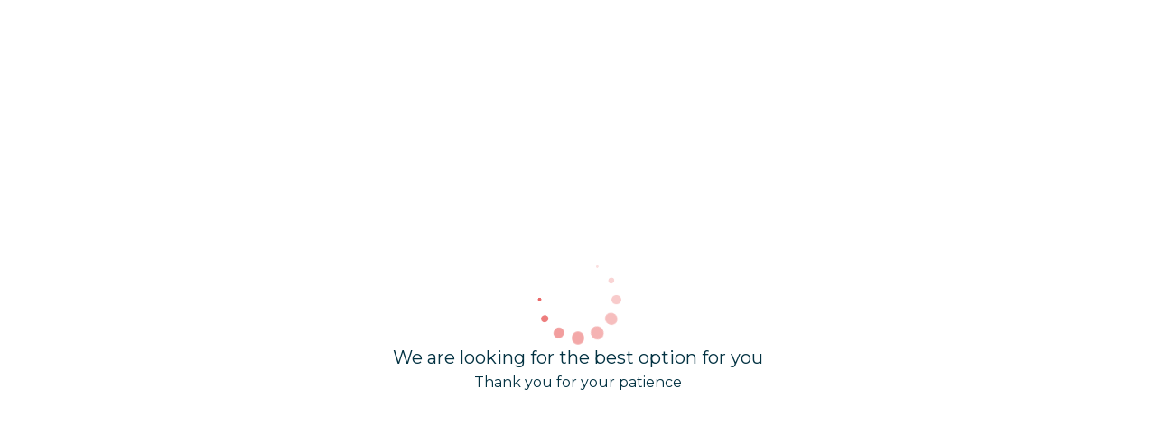

--- FILE ---
content_type: text/html; charset=UTF-8
request_url: https://www.hopinnhotel.com/our-hotels/hop-inn-tomas-morato/book/dates-of-stay
body_size: 33310
content:
<!doctype html>
<html dir="ltr" lang="en" data-lang="" data-template="dates-of-stay" data-template-source="amadeus-hos-res-ibe-gal-theme-ext">
<head>
<script>
	var galaxyInfo = {
		website_id: 67,
        tvs: 0,
	    cms_id: 235277,
	    iso: "en_US",
	    local: "en",
	    traduction_id: 1,
	    env: "prod",
	    domain_unique_id: "3c75aa0a7f74a82f49b019c195da2dc7",
	    proxy_url: "https://tc.galaxy.tf",
	    proxy_key: "bf14acb9bf9fe7b55d6510b02d470225",
	    proxy_url_lead: "https://tc.galaxy.tf/leads?key=bf14acb9bf9fe7b55d6510b02d470225&glx-website-id=67&glx-trad-id=1",
	    proxy_user_pool_id: "",
	    item_previous:"88",
	    item_current:"825",
	    item_next_item:"14179",
	    item_count:"86",
	    auto_visibility_start: "",
	    auto_visibility_end: "",
	    visibility_redirect_url: "",
	    locales_theme:"/json/locale/67/1/1",
	    live_website: true,
	    backstage: "https://www.travelclick-websolutions.com"
	}
	</script>
<script type="text/javascript" src="https://app.secureprivacy.ai/script/5f7360947df5d259c85c4282.js"></script>
<script>
    window.addEventListener("sp_init", function (evt) {
        window.sp.switchLanguage('en');
    }, false);
</script>
<!-- start page/dates-of-stay/head-priority.html -->

<!-- end page/dates-of-stay/head-priority.html -->
<script>var galaxyGMS=function(){var e;return{isUserLoggedIn:function(){try{var r=sessionStorage.getItem("gms_profil_data")||localStorage.getItem("gms_profil_data");return!!(r&&(e=JSON.parse(r))&&e.firstName&&e.timestamp&&45>(+new Date-e.timestamp)/1e3/60)}catch(e){return!1}},userTierKey:function(){if(this.isUserLoggedIn()){var r=e.levelName;if("string"==typeof r)return r.toLowerCase().replace(/ /g,"_")}return!1}}}();</script>

<link rel="preconnect" href="https://fonts.gstatic.com" crossorigin />
<link rel="preload" as="style" href="https://fonts.googleapis.com/css?family=Muli:400,400i,700,700i&display=swap&subset=latin,latin-ext"><link rel="stylesheet" href="https://fonts.googleapis.com/css?family=Muli:400,400i,700,700i&display=swap&subset=latin,latin-ext" media="print" onload="this.media='all'"><noscript><link rel="stylesheet" href="https://fonts.googleapis.com/css?family=Muli:400,400i,700,700i&display=swap&subset=latin,latin-ext"/></noscript>
<link rel="preload" as="style" href="https://fonts.googleapis.com/css?family=Montserrat:400,400i,700,700i&display=swap&subset=latin,latin-ext"><link rel="stylesheet" href="https://fonts.googleapis.com/css?family=Montserrat:400,400i,700,700i&display=swap&subset=latin,latin-ext" media="print" onload="this.media='all'"><noscript><link rel="stylesheet" href="https://fonts.googleapis.com/css?family=Montserrat:400,400i,700,700i&display=swap&subset=latin,latin-ext"/></noscript>
<link rel="preload" as="style" href="https://fonts.googleapis.com/css?family=Lora:400,400i,700,700i&display=swap&subset=latin,latin-ext"><link rel="stylesheet" href="https://fonts.googleapis.com/css?family=Lora:400,400i,700,700i&display=swap&subset=latin,latin-ext" media="print" onload="this.media='all'"><noscript><link rel="stylesheet" href="https://fonts.googleapis.com/css?family=Lora:400,400i,700,700i&display=swap&subset=latin,latin-ext"/></noscript>
<meta http-equiv="Content-Security-Policy" content="upgrade-insecure-requests">
<meta name="viewport" content="width=device-width, initial-scale=1.0, maximum-scale=2.0, user-scalable=1">
<link rel="stylesheet" href="/css/custom/67/1/main/0f8f482645b8024d0686039fc9b0aa71/main.css" data-theme-name="th1">
<script>
// Picture element HTML5 shiv
document.createElement( "picture" );
</script>
<script>var BIDnumber = '966202';</script>

<style>
  :root {
    --btn-animation-type: Instant;

    --hero-animation-type: ;
    --hero-animation-start: No animation;
    --hero-animation-slider: Fade out image;
    --hero-animation-slider-delay: 6000ms;
    --hero-animation-pages: Homepage;

    --on-scroll-animation: ;
    --on-scroll-animation-pages: Homepage;
  }
</style>
<script>
    console.log('Inside Theme Extension - Global Head', 'prod');
</script>
<!--


<link rel="stylesheet" href="/css/custom/67/287/main/dd328ef12f6384aa0eee7115fa804099/main.css" /> -->



<script>
  const tcIntegratedDatalayerConfig = {
    website: {
  name: "Hop Inn Hotel ",
  type: '1',
  tvs: '0',
  nbHotel: 



  '86'
 ,
},
    websiteItem: {
  bid: '966202',
  
  hotelId: false,
  
  bookingEngineHotelId: '0',
  bookingEngineProvider: 



"iHotelier (BE4)"
,
  branding: {
    name: 
"HOP INN MB"
, // new
    brand: 



"not_applicable"
,
    masterBrand: 



"HOP INN MB"
,
    chainId: 'HOP',
  },
  location: {
    city: "false",
    country: "false",
    countryCode: "",
    state: "false",
  },
  rating: 'false',
  roomTypesCount: 'false'
},
    hotelInDetail: 
{
  
  bid: '0',
  hotelId: '825',
  bookingEngineHotelId: '107995',
  bookingEngineProvider: "iHotelier (BE4)",
  branding: {
    name: "HOP INN Tomas Morato Quezon City", // new
    brand: "HOP INN Philippines",
    masterBrand: "HOP INN MB",
    chainId: 'false',
  },
  location: {
    city: "Quezon City",
    country: "Philippines",
    countryCode: 'PH',
    state: "Metro Manila",
  },
  rating: '0',
  roomTypesCount: '2'
  
},
    ibe: {
  ibeGeneral: [{"id":1463,"hotel_id":825,"months_id":2,"is_enable_rate_desktop":1,"rate_display_id":1,"rate_display":"Average per night","default_rate_display":"Average per night","default_rate_display_id":1}],
  ibeProductDisplay: [{"id":1451,"hotel_id":825,"is_service_enhancements":1,"is_mandatory":0,"default_product_tab_id":1,"desktop_layout_id":1,"desktop_layout_settings_id":4,"desktop_layout_default_id":1,"rooms_tab_id":3,"rates_tab_id":3,"packages_tab_id":2,"offers_tab_id":3,"filters_ids":"2,3,9,7,4,6,8"}]
},
  };
  
  if (!window.GLXExtensions){
    window.GLXExtensions = { tcIntegratedDataLayer: { isEnabled: true, config: tcIntegratedDatalayerConfig } }
  } else {
    window.GLXExtensions.tcIntegratedDataLayer = { isEnabled: true, config: tcIntegratedDatalayerConfig }
  } 
</script>

<link rel="preload" href="/css/custom/67/307/main/374492234e8d3f6f6769abdf95449d6d/main.css" as="style" onload="this.onload=null;this.rel='stylesheet'">
<noscript><link rel="stylesheet" href="/css/custom/67/307/main/374492234e8d3f6f6769abdf95449d6d/main.css" /></noscript>
<link rel="preload" href="/css/custom/67/311/main/54e71c2b580b5e13286b26d7875d2178/main.css" as="style" onload="this.onload=null;this.rel='stylesheet'">
<noscript><link rel="stylesheet" href="/css/custom/67/311/main/54e71c2b580b5e13286b26d7875d2178/main.css"></noscript>
<script>
  if (!window.GLXExtensions) window.GLXExtensions = {};
  window.GLXExtensions.tcGuestPortal = { isEnabled: true };
  (function () {
    const crossDomainParam = /gms=([^&]*)/.exec(window.location.hash);
   if (crossDomainParam) {
      window.GLXExtensions.tcGuestPortal.crossDomain = {
        param: crossDomainParam[1]
      };
      const newURL = new URL(window.location.href);
      newURL.hash = '';
      history.replaceState(null, '', newURL);
    }
  })();

  // title from the unit level
  const gp_titles_website = "mr,mrs,miss,dr,prof,mr&mrs,mr&miss,othertitle";
  const gp_titles_arr = !gp_titles_website ? null : gp_titles_website.split(",");
  if (gp_titles_arr) {
    window.GLXExtensions.tcGuestPortal.gmsTitles = gp_titles_arr;
  }
</script>


<link rel="stylesheet" href="/css/custom/67/395/main/0e880eaaa12e55493681e1429c44423e/main.css" />

<!-- start page/dates-of-stay/head.html -->

    <link rel="preconnect" href="https://cdn.galaxy.tf" crossorigin />
<link rel="preconnect" href="https://api.travelclick.com" crossorigin />
<link rel="preconnect" href="https://static.travelclick.com/" crossorigin />
<link rel="dns-prefetch" href="//static.travelclick.com">
<script>
    window.performance.mark('loading_started');
    window.headHTMLLoaded = false;
    window.tcCurrencySwitcherActivated = true;
</script>
<script>
    window.gmsActivateSignupHeader = true;
</script>
<script>
    function checkPreRelease() {
        let SDK_PRE_RELEASE_FLAG = 'be_g_web_sdk_pre_release';
        let params = new URLSearchParams(document.location.search);
        let preRelease = params.get("pre-release");
        if (preRelease === 'true') {
            return true;
        }
        let sessionPreReleaseObj = sessionStorage.getItem(SDK_PRE_RELEASE_FLAG);
        if (sessionPreReleaseObj) {
            let parsedSessionPreReleaseObj = JSON.parse(sessionPreReleaseObj);
            if (parsedSessionPreReleaseObj.data) {
                return parsedSessionPreReleaseObj.data;
            }
        }
        return false;
    }

    /* function to get SDK timestamp
    If sessionStorage has timestamp, it will return that value
    If not, it will generate a new timestamp based on the environment
    For prod, timestamp is generated every 60 minutes (1 hour) as per UTC time
    For non-prod, timestamp is generated every 5 minutes
    The timestamp format is DDMMYYYYHHMM (e.g., Tue, 01 Jul 2025 10:06:10 GMT would be 016202510 for prod and 0162025101 for non-prod) */
    function getSDKTimeStamp(env = '') {
        let SDK_TIME_STAMP_KEY = 'be_g_web_sdk_config';
        let sessionSDKTimeStampObj = sessionStorage.getItem(SDK_TIME_STAMP_KEY);
        var sdkTimeStampValue = Date.now();
        if (sessionSDKTimeStampObj) {
            let timeStampObj = JSON.parse(sessionSDKTimeStampObj);
            if (timeStampObj && timeStampObj.timeStamp && timeStampObj.data) {
                //comparing is sessionStorage is older than 60 min - by adding min * 60sec * 1000ms into stored timeStamp
                const expirationMinutes = (env === 'prod') ? 60 : 30; //30 min for non prod
                const isStorageExpired = Date.now() > (timeStampObj.timeStamp + ((expirationMinutes * 60) * 1000));
                if (!isStorageExpired) {
                    sdkTimeStampValue = timeStampObj.data;
                    return sdkTimeStampValue;
                }
            }
        }
        const d = new Date();
        sdkTimeStampValue = ('0' + d.getUTCDate()).slice(-2) + '' + ('0' + (d.getUTCMonth() + 1)).slice(-2) + '' + d.getUTCFullYear() + '' + (('0' + d.getUTCHours()).slice(-2));
        if (env !== 'prod') {
            // for non-prod UTC timestamp calculated after every 5 minutes
            sdkTimeStampValue += '' + ('0' + Math.floor(d.getUTCMinutes() / 5)).slice(-2);
        }
        return sdkTimeStampValue;
    }

    function sdkLoader(env, sdkVersion, sdkBasePath, appendTimeStamp) {
        // Determine the SDK URL first
        let sdkUrl;
        if (checkPreRelease()) {
            console.log('LOADING.... pre-release-sdk', sdkTimestamp);
            sdkUrl = sdkBasePath + "amadeus-hos-res-ibe-wc-sdk/amadeus-hos-res-ibe-wc-sdk-pre-release/amadeus-hos-res-ibe-wc-sdk.bundle.js?tx=" + sdkTimestamp;
        } else {
            if (env === 'prod') {
                sdkUrl = sdkBasePath + "amadeus-hos-res-ibe-wc-sdk/amadeus-hos-res-ibe-wc-sdk-latest/amadeus-hos-res-ibe-wc-sdk.bundle.js?tx=" + sdkTimestamp;
            } else if (window['extensionCodeBasePath']) {
                sdkUrl = window['extensionCodeBasePath'] + '/amadeus-hos-res-ibe-wc-sdk.bundle.js';
            } else {
                sdkUrl = sdkBasePath + "amadeus-hos-res-ibe-wc-sdk/amadeus-hos-res-ibe-wc-sdk-" +
                    sdkVersion + "/amadeus-hos-res-ibe-wc-sdk.bundle.js?tx=" + sdkTimestamp;
            }
        }

        // Add preload link for faster resource loading
        const preloadLink = document.createElement('link');
        preloadLink.rel = 'preload';
        preloadLink.as = 'script';
        preloadLink.href = sdkUrl;
        preloadLink.fetchPriority = 'high'; // Add high priority
        preloadLink.crossOrigin = 'anonymous';
        document.head.appendChild(preloadLink);

        // Create and configure the script element
        const script = document.createElement('script');
        script.src = sdkUrl;

        // Optimize script loading for faster execution
        script.async = true;
        script.crossOrigin = 'anonymous';

        script.onload = () => {
            AmadeusHosResSDK.setSDKConfig(sdkBasePath, sdkVersion, env, appendTimeStamp);
            // Clean up preload link after successful load
            preloadLink.remove();
        }

        script.onerror = (error) => {
            console.error('Failed to load SDK:', error);
            // can add Fallback or retry logic can be added here
            preloadLink.remove();
        }
        document.head.appendChild(script);
    }
</script>
<script>
    const websiteConfig = {
        website: {
            item_type_id: "1",
            booking_engine_hotel_id: "0",
            item_name: "HOP INN MB"
        },
        item: {
            booking_engine_hotel_id: "107995"
        },
        unit: {
            envVariableSdk: "prod" || "" || 't5',
            sdkVersionSdk: "" || ""
        },
        data: {
            useStaticHotelContent:"" || 'false',
        }
    }
    //time stamp generated every 5 minute for prod and non-prod
    const sdkTimestamp = getSDKTimeStamp(websiteConfig.unit.envVariableSdk);
    websiteConfig.unit.sdkTimestamp = sdkTimestamp;
    window['websiteConfig'] = websiteConfig;

    let appendTimeStamp = (websiteConfig.unit.envVariableSdk === 'prod') ? false : true;
    let sdkBasePath = (websiteConfig.unit.envVariableSdk === 'prod') ? 'https://static.travelclick.com/web-component-sdk/' :
        'https://static-tx.travelclick.com/web-component-sdk/';

    // For development purpose, to load sdk from local running instance
    // window['extensionCodeBasePath'] = 'http://localhost:8080';

    sdkLoader(websiteConfig.unit.envVariableSdk, websiteConfig.unit.sdkVersionSdk, sdkBasePath, appendTimeStamp);
</script>
<link rel="stylesheet" href="/css/custom/67/287/main/dd328ef12f6384aa0eee7115fa804099/main.css">

<!-- end page/dates-of-stay/head.html -->
<style>
/* While loading */
glx-tc-lead-rate:not([data-state="ready"]) {
    opacity: 0.5;
    cursor: wait;
}
/* avoid content jumping after loading in case there is no fallback */
glx-tc-lead-rate-member-value,
glx-tc-lead-rate-value {
    &:empty::before {
        content: '\00a0'; /* &nbsp; equivalent to force taking space */
    }
}
/* If there is no rate or fallback, we hide the rate */
glx-tc-lead-rate[data-empty="true"] {
    display: none!important;
}
</style>


<!-- webcomponents for rates from proxy -->
<script type="module" src="/integration-tools/rate-components/public/rates-proxy.js?v1.3.0" ></script>


<link type="image/x-icon" href="https://image-tc.galaxy.tf/wijpeg-8y56lbdl9c9p9a31feu8pve12/favicon.jpg" rel="shortcut icon"/>
<script type="application/ld+json">
{
  "@context": "https://schema.org",
  "@type": "Hotel",
  "name": "Hop Inn",
  "logo": "https://cdn.galaxy.tf/thumb/sizeW500/uploads/2s/cms_image/001/531/714/1531714312_5b4c1b0830092-thumb.jpg",
  "image": "https://cdn.galaxy.tf/thumb/sizeW720/unit-media/tc-default/uploads/images/hotel_photo/001/551/860/main-photo-1-standard.jpg",
  "@id": "",
  "url": "https://www.hopinnhotel.com/",
  "description": "Contact us at Hop Inn Hotel for general questions, reservations or to find out more about our convenient locations in Thailand and Philippines.",
  "telephone": "+66(0) 2659 2899",
  "address": {
    "@type": "PostalAddress",
    "streetAddress": "",
    "addressLocality": "",
    "postalCode": "",
    "addressCountry": "TH"
  },
  "openingHoursSpecification": {
    "@type": "OpeningHoursSpecification",
    "dayOfWeek": [
      "Monday",
      "Tuesday",
      "Wednesday",
      "Thursday",
      "Friday",
      "Saturday",
      "Sunday"
    ],
    "opens": "00:00",
    "closes": "23:59"
  },
  "sameAs": [
    "https://www.facebook.com/hopinnhotel",
    "https://twitter.com/hopinnhotel",
    "https://instagram.com/hopinnhotel"
  ]
}
</script>

<!-- LINE Tag Base Code -->
<!-- Do Not Modify -->
<script>
(function(g,d,o){
  g._ltq=g._ltq||[];g._lt=g._lt||function(){g._ltq.push(arguments)};
  var h=location.protocol==='https:'?'https://d.line-scdn.net':'http://d.line-cdn.net';
  var s=d.createElement('script');s.async=1;
  s.src=o||h+'/n/line_tag/public/release/v1/lt.js';
  var t=d.getElementsByTagName('script')[0];t.parentNode.insertBefore(s,t);
    })(window, document);
_lt('init', {
  customerType: 'lap',
  tagId: 'd4579342-f12a-4b5b-9a3f-39892549c056'
});
_lt('send', 'pv', ['d4579342-f12a-4b5b-9a3f-39892549c056']);
</script>
<noscript>
  <img height="1" width="1" style="display:none"
       src="https://tr.line.me/tag.gif?c_t=lap&t_id=d4579342-f12a-4b5b-9a3f-39892549c056&e=pv&noscript=1" />
</noscript>
<!-- End LINE Tag Base Code -->

<script>
_lt('send', 'cv', {
  type: 'Conversion'
},['d4579342-f12a-4b5b-9a3f-39892549c056']);
</script>
<meta name="facebook-domain-verification" content="rp2an0h73xe5y7i0q6qqkp57e2w5pe" />

<!-- Facebook Pixel Code -->
<script>
!function(f,b,e,v,n,t,s)
{if(f.fbq)return;n=f.fbq=function(){n.callMethod?
n.callMethod.apply(n,arguments):n.queue.push(arguments)};
if(!f._fbq)f._fbq=n;n.push=n;n.loaded=!0;n.version='2.0';
n.queue=[];t=b.createElement(e);t.async=!0;
t.src=v;s=b.getElementsByTagName(e)[0];
s.parentNode.insertBefore(t,s)}(window, document,'script',
'https://connect.facebook.net/en_US/fbevents.js');
fbq('init', '366072470496776');
fbq('track', 'PageView');
</script>
<noscript><img height="1" width="1" style="display:none"
src="https://www.facebook.com/tr?id=366072470496776&ev=PageView&noscript=1"
/></noscript>
<!-- End Facebook Pixel Code -->

<!-- Meta Pixel Code -->
<script>
!function(f,b,e,v,n,t,s)
{if(f.fbq)return;n=f.fbq=function(){n.callMethod?
n.callMethod.apply(n,arguments):n.queue.push(arguments)};
if(!f._fbq)f._fbq=n;n.push=n;n.loaded=!0;n.version='2.0';
n.queue=[];t=b.createElement(e);t.async=!0;
t.src=v;s=b.getElementsByTagName(e)[0];
s.parentNode.insertBefore(t,s)}(window, document,'script',
'https://connect.facebook.net/en_US/fbevents.js');
fbq('init', '495684707508895');
fbq('track', 'PageView');
</script>
<noscript><img height="1" width="1" style="display:none"
src="https://www.facebook.com/tr?id=495684707508895&ev=PageView&noscript=1"
/></noscript>
<!-- End Meta Pixel Code -->
<!-- Global site tag (gtag.js) - Google Ads: 669247335 -->
<script async src="https://www.googletagmanager.com/gtag/js?id=AW-669247335"></script>
<script>
  window.dataLayer = window.dataLayer || [];
  function gtag(){dataLayer.push(arguments);}
  gtag('js', new Date());

  gtag('config', 'AW-669247335');
</script>

<!-- Google tag (gtag.js) - Google Analytics -->
<script async src="https://www.googletagmanager.com/gtag/js?id=UA-2833324-8">
</script>
<script>
  window.dataLayer = window.dataLayer || [];
  function gtag(){dataLayer.push(arguments);}
  gtag('js', new Date());

  gtag('config', 'UA-2833324-8');
</script>

<!-- Google tag (gtag.js) -->
<script async src="https://www.googletagmanager.com/gtag/js?id=AW-669247335"></script>
<script>
  window.dataLayer = window.dataLayer || [];
  function gtag(){dataLayer.push(arguments);}
  gtag('js', new Date());

  gtag('config', 'AW-669247335');
</script>

<style>
.gms-auth-popup .gms-modal__body .gms-form-auth__actions-group .gms-link {
  
    color: #03509A;
}
</style>

<style>
  .accordion__panel__heading{
    font-size: 20px !important;
  }
</style>

<title>HOP INN Tomas Morato Quezon City | Dates of Stay</title>
<meta name="description" content="" />
<meta name="keywords" content="" />
<meta property="og:site_name" content="Hop Inn Hotel " />
<meta http-equiv="content-type" content="text/html; charset=UTF-8" />
<meta name="robots" content="index, follow" />
<meta name="google-site-verification" content="QKGFtZaxZNKnl4o07bUCAQ_cTmoQOmAeUOgnDrAfn9M" />
<link rel="canonical" href="https://www.hopinnhotel.com/our-hotels/hop-inn-tomas-morato/book/dates-of-stay" />
<link rel="alternate" href="https://www.hopinnhotel.com/our-hotels/hop-inn-tomas-morato/book/dates-of-stay" hreflang="en" />
<link rel="alternate" href="https://www.hopinnhotel.com/th/our-hotels/hop-inn-tomas-morato/book/dates-of-stay" hreflang="th" />
<link rel="alternate" href="https://www.hopinnhotel.com/ja/our-hotels/hop-inn-tomas-morato-quezon-city/book/dates-of-stay" hreflang="ja" />
<meta property="og:url" content="/our-hotels/hop-inn-tomas-morato" />
<meta property="og:title" content="HOP INN Tomas Morato Quezon City | Dates of Stay" />
<meta property="og:description" content="" />
<meta property="og:locale" content="en_US" />
<meta name="msvalidate.01" content="FC8DDDBA14DDD21A3DE6171B9064C163" />
<script type="application/ld+json">{"@context":"https:\/\/schema.org","@type":"BreadcrumbList","itemListElement":[{"@type":"ListItem","position":1,"item":{"@id":"https:\/\/www.hopinnhotel.com\/","name":"Home"}},{"@type":"ListItem","position":2,"item":{"@id":"https:\/\/www.hopinnhotel.com\/our-hotels","name":"Our hotels "}},{"@type":"ListItem","position":3,"item":{"@id":"https:\/\/www.hopinnhotel.com\/our-hotels\/hop-inn-tomas-morato","name":"Hop inn tomas morato quezon city"}},{"@type":"ListItem","position":4,"item":{"@id":"https:\/\/www.hopinnhotel.com\/our-hotels\/hop-inn-tomas-morato\/book","name":"Book"}},{"@type":"ListItem","position":5,"item":{"@id":"https:\/\/www.hopinnhotel.com\/our-hotels\/hop-inn-tomas-morato\/book\/dates-of-stay","name":"Ibe - dates of stay"}}]}</script>
<script type="application/ld+json">{"@context":"https:\/\/schema.org","@type":"Hotel","image":"https:\/\/image-tc.galaxy.tf\/wijpeg-t908u8m5xu37ekzncs2d0k99\/tomasmorato-jamboreememorial-hero.jpg","starRating":{"@type":"Rating","ratingValue":"Unrated"},"priceRange":"1160.00 ₱","address":{"@type":"PostalAddress","streetAddress":"312 Tomas Morato Avenue, Quezon City, Metro Manila","addressLocality":"Quezon City","addressRegion":"Metro Manila","postalCode":"1103","addressCountry":"PH"},"description":"HOP INN Tomas Morato is located in the popular food and party destination in Quezon City. The hotel offers 167 clean and comfortable rooms and two spacious function rooms for meetings and events. The neighbourhood is brimming with staple culinary gems and hole-in-the-wall eats that attracts foodies from all over. Popular nightlife spots light up the streets making it the best place to party hop in the city.&nbsp;\r\n\r\nHOP INN Tomas Morato is easily accessible, offers a convenient location, and provides excellent value for money for business and leisure travellers.\r\n","name":"HOP INN Tomas Morato Quezon City","telephone":"+63 2 8990 0720 ","email":"reservation.morato@hopinnhotel.com","url":"https:\/\/www.hopinnhotel.com\/our-hotels\/hop-inn-tomas-morato","sameAs":["","","","","","","","","","","","","","","","",""],"checkinTime":"","checkoutTime":"","hasMap":"https:\/\/www.google.com\/maps\/search\/?api=1&query=14.6365324, 121.0360014"}</script>
<script>var websiteID = 67;</script>
<script>var cms = 235277</script>
<script>var ts_roll_up_tracking = 'enabled';</script>
<script> var ts_analytics = {"booking_engine_hotel_id":"107995","hotel_bid":"","master_brand_bid":966202,"brand_bid":"","master_brand_chain_id":"HOP"}</script>
<script>
var dl = {"pageLanguage":"en","tvs":"tvs_no","websiteLanguage":"en","pageSection":"group_property-be5","pageSubSection":"be_datesofstay","contentGroup":"conversion","globalProduct":"be","event":"datalayer-first-render","productPurchased":"essentials","propertyWebsiteLanguages":3,"webHostname":"hopinnhotel.com","parentHostname":"not_applicable"};
				dl.loggedIn = galaxyGMS.isUserLoggedIn() ? "yes" : "no";
				dl.memberTier = galaxyGMS.userTierKey() ? galaxyGMS.userTierKey() : "null";
</script>
<script>(function(w,d,s,l,i){w[l]=w[l]||[];w[l].push({'gtm.start':
		new Date().getTime(),event:'gtm.js'});var f=d.getElementsByTagName(s)[0],
		j=d.createElement(s),dl=l!='dataLayer'?'&l='+l:'';j.async=true;j.src=
		'https://www.googletagmanager.com/gtm.js?id='+i+dl;f.parentNode.insertBefore(j,f);
		})(window,document,'script','dataLayer','GTM-TL2MM4B');
		</script>

<style>
/* For WYSIWYG content, CSS class are added to figure/images instead of relying only on inline style attribute. These images have the class "glx-cke5-image" added so we can target them safely. */
figure.image_resized.glx-cke5-image[style*="width"] img {
    width: 100%;
    height: auto;
}
</style>
<script>
				(function(w,d,s,l,i){w[l]=w[l]||[];w[l].push({'gtm.start':
				new Date().getTime(),event:'gtm.js'});var f=d.getElementsByTagName(s)[0],
				j=d.createElement(s),dl=l!='dataLayer'?'&l='+l:'';j.async=true;j.src=
				'https://www.googletagmanager.com/gtm.js?id='+i+dl;f.parentNode.insertBefore(j,f);
				})(window,document,'script','dataLayer','GTM-PZ6D9WN');
				</script>
<script>_dynamic_base = "https://dynamic.travelclick-websolutions.com"</script>
</head>

<body class="g_dates-of-stay no-js sticky-footer header1 be-header1
  has-secondary-navigation
  remove-level-three-navigation" 
  data-g-key="AIzaSyCD_DL2azJ6-JtbwofkiZtStEmEAbIbIqs" 
   
>
<script>document.body.classList.remove("no-js");document.body.classList.add('js-loading');</script>
<script>
  var websiteGlobalVariables = {
    'rates': {
      'hideOldPrices': false
    }
  };

  // Set the CSS custom property dynamically
  document.documentElement.setAttribute(
    'data-hide-old-prices',
    websiteGlobalVariables.rates.hideOldPrices
);
</script>
<a href="#site-content" class="skip-main">Skip to main content</a>

<img id="tc-theme-svg-list" src="/integration/tc-theme/public/svg/svg-icons.svg" alt="Website's SVG icons" width="0" height="0"/>



<div id="gms-header-dropdown">
  <header-dropdown
    :configs="{
      headerSmallData:'Cash Value',
      loginText: 'Login',
      login: '/login-page',
      customIcon: {
        main: '',
        hover: ''
      },
      triggerIsButton: false,
      customColors: {
        dropdownHead: {
          enabled: false,
          background: {
            default: '',
            hover:''
          },
          text: {
            default:'',
            hover:''
          }
        },
        dropdownPanel: {
          enabled: false,
          background: {
            default: ''
          },
          text: {
            default:'',
            hover:''
          }
        }
      },
      dropdown:[
{
    title: 'My Details',
    url: '/welcome',
    target: '_self',
},

{
    title: 'My Profile',
    url: '/my-profile',
    target: '_self',
},
  ]}"
  :translations='{
    logout: "Sign Out",
    signOut: "Sign Out",
    hello: "Hello,",
    point:"Point",
    points:"Points",
    night:"Night",
    nights:"Nights",
    stay:"Stay",
    stays:"Stays",
  }'></header-dropdown>
</div>



 <!-- gp block could be moved to a partial -->

  <script type="text/template" id="extension-zone-cs-container">
<div class="cs-container"></div>
</script>

<script>
  
    window.headerMenu = {navItems: [  {
    url:'https://www.hopinnhotel.com/our-hotels',
    name: "Our Hotels",
    current: '',
    target: true  },
  {
    url:'https://www.hopinnhotel.com/my-booking',
    name: "My Booking",
    current: '',
    target: true  },
  {
    url:'https://www.hopinnhotel.com/#:~:text=MY%20BOOKING-,HOP%20REWARD,-REFERS%20A%20FRIEND',
    name: "Hop Reward",
    current: '',
    target: true  },
  {
    url:'https://www.hopinnhotel.com/#:~:text=HOP%20REWARD-,BUSINESS%20PORTAL,-More%20link',
    name: "Business Portal",
    current: '',
    target: true  },
  {
    url:'https://www.hopinnhotel.com/hop-around-the-city',
    name: "Hop around the city",
    current: '',
    target: true  },
  {
    url:'https://www.hopinnhotel.com/attractions',
    name: "Attractions",
    current: '',
    target: true  },
  {
    url:'https://www.hopinnhotel.com/#:~:text=ATTRACTIONS-,TRAVEL%20TIPS,-CAREERS',
    name: "Travel Tips",
    current: '',
    target: true  },
  {
    url:'https://www.hopinnhotel.com/careers',
    name: "Careers",
    current: '',
    target: true  },
]}
  
  if(!window.hotelModule) {
    window.hotelModule = [];
  }
  window.hotelModule['id-54b7a37c81e23cb1a51cbf78c48ad1ba'] = {
    urlHotelData: '/json/search/1/1/hotels-data.json',
    url: '/json/search/1/1/hotels-dropdown-data.json'
  }

  window.headerConfigs = {
      headerId: 'id-54b7a37c81e23cb1a51cbf78c48ad1ba',
      blockId: 'id-54b7a37c81e23cb1a51cbf78c48ad1ba',
      hrefLanguage: 'en',
      selectedHotelId:'825',
      hotelId: '33',
      showSecondaryNavigation: true,
      showLevelThreeNavigation: false,
      hasFlexibleNavigation: true,
      secondaryNav: [],
      logo: {
        link: '/our-hotels/hop-inn-tomas-morato',
        linkTarget: false,
        title: 'Back to the homepage',
        hasBackground: false,
        background: '',
        hasScrollLogo: false,
        scrollLogo: '',
        scrollLogoAlt: '',
        hasMobileLogo: false,
        mobileLogo: '',
        logo:'',
        logoAlt: '',
        additionalLanguagesLogosSettings: {
          isEnabled: false,
          hasLogo: false,
          logo: '',
          hasScrollLogo: true,
          scrollLogo: '',
          scrollLogoAlt: '',
          hasMobileLogo: false,
          mobileLogo: '',
          hasBackground: false,
          background: '',
        },
      },
      showLanguageSwitcher: true,
      languageSwitcher: {
  
    languageCount: '3',
    currentLanguage: 'English',
    currentLanguageShort: 'en',
    languages: [
              {
          url: '/th/our-hotels/hop-inn-tomas-morato/book/dates-of-stay ',
          local: 'th',
          full: 'ภาษาไทย',
          short: 'th',
        },
              {
          url: '/ja/our-hotels/hop-inn-tomas-morato-quezon-city/book/dates-of-stay ',
          local: 'ja',
          full: '日本語',
          short: 'ja',
        },
          ]
  
},      
      showCurrencySwitcher: true,
      hasPhoneNumber: false,
      phoneNumber: '',
      phoneNumberSanitized: '',
      phoneNumberLabel: '',
      hasSubpages: true,
      maxNavItems:'6',
      hamburgerIconColor: '',
      dropShadowOnScroll: true,
      headerMenu:{ navItems:'' },
      gmsHeaderDropdown: {},
      hotelDropdownConfig:{
        crossWebsiteLinking: true,
        homeLink: '/',
        homeLinkLabel: `Hop Inn Hotels Group`,
        homeIcon: false,
        customHomeIcon: '',
        groupHotelsDropdowns: 'List sorted by Location',
        defaultHotel: `Select Hotels`,
        uncategorisedHotel: `More Hotels`,
      },
      locales: {
        showSubMenuFor:'show submenu for ',
        moreLink:'More link',
        mainNavigation:'main navigation',
        closeMoreMenu:'close more menu',
        backToTheMenu:'back to the menus',
        gms_helloUser:'Hello,',
        gms_signOut:'Sign Out',
        gms_point: 'Point',
        gms_points: 'Points',
        gms_night:'YTD night',
        gms_nights:'Nights',
        gms_stay:'Stay',
        gms_stays:'Stays',
        menu:'Menu'
      }  
    }
</script>
<div id="be5-header-three" class="be5-header-three be5-theme-header header-logo-alts" data-scroll-logo-alt="" data-logo-alt="" >
  <header-three-be></header-three-be>
</div>
 
<script>
    var headStr = `&nbsp;&nbsp;&nbsp;&nbsp;&nbsp;&nbsp;&nbsp;&nbsp;&nbsp;&nbsp;&nbsp;&nbsp;&nbsp;&nbsp;&nbsp;&nbsp;
&nbsp;&nbsp;&nbsp;&nbsp;&nbsp;&nbsp;&nbsp;&nbsp;&nbsp;&nbsp;&nbsp;&nbsp;&nbsp;&nbsp;&nbsp;&nbsp;&nbsp;&nbsp;&nbsp;
&nbsp;&nbsp;&nbsp;&nbsp;&nbsp;&nbsp;&nbsp;&nbsp;&nbsp;&nbsp;&nbsp;&nbsp;&nbsp;&nbsp;&nbsp;&nbsp;&nbsp;&nbsp;&nbsp;
&nbsp;&nbsp;&nbsp;&nbsp;&nbsp;&nbsp;&nbsp;&nbsp;&nbsp;&nbsp;&nbsp;&nbsp;&nbsp;&nbsp;&nbsp;&nbsp;&nbsp;&nbsp;&nbsp;
&nbsp;&nbsp;&nbsp;&nbsp;&nbsp;&nbsp;&nbsp;&nbsp;&nbsp;&nbsp;&nbsp;&nbsp;&nbsp;&nbsp;&nbsp;&nbsp;&nbsp;&nbsp;&nbsp;
&nbsp;&nbsp;&nbsp;&nbsp;&nbsp;&nbsp;&nbsp;&nbsp;&nbsp;&nbsp;&nbsp;&nbsp;&nbsp;&nbsp;&nbsp;&nbsp;&nbsp;&nbsp;&nbsp;
&nbsp;&nbsp;&nbsp;&nbsp;&nbsp;&nbsp;&nbsp;&nbsp;&nbsp;&nbsp;&nbsp;&nbsp;&nbsp;&nbsp;&nbsp;&nbsp;&nbsp;&nbsp;&nbsp;
&nbsp;&nbsp;&nbsp;&nbsp;&nbsp;&nbsp;&nbsp;&nbsp;&nbsp;&nbsp;&nbsp;&nbsp;&nbsp;&nbsp;&nbsp;&nbsp;&nbsp;&nbsp;&nbsp;
&nbsp;&nbsp;&nbsp;&nbsp;&nbsp;&nbsp;&nbsp;&nbsp;&nbsp;&nbsp;&nbsp;&nbsp;&nbsp;&nbsp;&nbsp;&nbsp;&nbsp;&nbsp;&nbsp;
&nbsp;&nbsp;&nbsp;&nbsp;&nbsp;&nbsp;&nbsp;&nbsp;&nbsp;&nbsp;&nbsp;&nbsp;&nbsp;&nbsp;&nbsp;&nbsp;&nbsp;&nbsp;&nbsp;
&nbsp;&nbsp;&nbsp;&nbsp;&nbsp;&nbsp;&nbsp;&nbsp;&nbsp;&nbsp;&nbsp;&nbsp;&nbsp;&nbsp;&nbsp;&nbsp;&nbsp;&nbsp;&nbsp;
&nbsp;&nbsp;&nbsp;&nbsp;&nbsp;&nbsp;&nbsp;&nbsp;&nbsp;&nbsp;&nbsp;&nbsp;&nbsp;&nbsp;&nbsp;&nbsp;&nbsp;&nbsp;&nbsp;
&nbsp;&nbsp;&nbsp;&nbsp;&nbsp;&nbsp;&nbsp;&nbsp;&nbsp;&nbsp;&nbsp;&nbsp;&nbsp;&nbsp;&nbsp;&nbsp;&nbsp;&nbsp;&nbsp;
&nbsp;&nbsp;&nbsp;&nbsp;&nbsp;&nbsp;&nbsp;&nbsp;&nbsp;&nbsp;&nbsp;&nbsp;&nbsp;&nbsp;&nbsp;&nbsp;&nbsp;&nbsp;&nbsp;
&nbsp;&nbsp;&nbsp;&nbsp;&nbsp;&nbsp;&nbsp;&nbsp;&nbsp;&nbsp;&nbsp;&nbsp;&nbsp;&nbsp;&nbsp;&nbsp;&nbsp;&nbsp;&nbsp;
&nbsp;&nbsp;&nbsp;&nbsp;&nbsp;&nbsp;&nbsp;&nbsp;&nbsp;&nbsp;&nbsp;&nbsp;&nbsp;&nbsp;&nbsp;&nbsp;&nbsp;&nbsp;&nbsp;
&nbsp;&nbsp;&nbsp;&nbsp;&nbsp;&nbsp;&nbsp;&nbsp;&nbsp;&nbsp;&nbsp;&nbsp;&nbsp;&nbsp;&nbsp;&nbsp;&nbsp;&nbsp;&nbsp;
&nbsp;&nbsp;&nbsp;&nbsp;&nbsp;&nbsp;&nbsp;&nbsp;&nbsp;&nbsp;&nbsp;&nbsp;&nbsp;&nbsp;&nbsp;&nbsp;&nbsp;&nbsp;&nbsp;
&nbsp;&nbsp;&nbsp;&nbsp;&nbsp;&nbsp;&nbsp;&nbsp;&nbsp;&nbsp;&nbsp;&nbsp;&nbsp;&nbsp;&nbsp;&nbsp;&nbsp;&nbsp;&nbsp;
&nbsp;&nbsp;&nbsp;&nbsp;&nbsp;&nbsp;&nbsp;&nbsp;&nbsp;&nbsp;&nbsp;&nbsp;&nbsp;&nbsp;&nbsp;&nbsp;&nbsp;&nbsp;&nbsp;
&nbsp;&nbsp;&nbsp;&nbsp;&nbsp;&nbsp;&nbsp;&nbsp;&nbsp;&nbsp;&nbsp;&nbsp;&nbsp;&nbsp;&nbsp;&nbsp;&nbsp;&nbsp;&nbsp;
&nbsp;&nbsp;&nbsp;&nbsp;&nbsp;&nbsp;&nbsp;&nbsp;&nbsp;&nbsp;&nbsp;&nbsp;&nbsp;&nbsp;&nbsp;&nbsp;&nbsp;&nbsp;&nbsp;
&nbsp;&nbsp;&nbsp;&nbsp;&nbsp;&nbsp;&nbsp;&nbsp;&nbsp;&nbsp;&nbsp;&nbsp;&nbsp;&nbsp;&nbsp;&nbsp;&nbsp;&nbsp;&nbsp;
&nbsp;&nbsp;&nbsp;&nbsp;&nbsp;&nbsp;&nbsp;&nbsp;&nbsp;&nbsp;&nbsp;&nbsp;&nbsp;&nbsp;&nbsp;&nbsp;&nbsp;&nbsp;&nbsp;
&nbsp;&nbsp;&nbsp;&nbsp;&nbsp;&nbsp;&nbsp;&nbsp;&nbsp;&nbsp;&nbsp;&nbsp;&nbsp;&nbsp;&nbsp;&nbsp;&nbsp;&nbsp;&nbsp;
&nbsp;&nbsp;&nbsp;&nbsp;&nbsp;&nbsp;&nbsp;&nbsp&nbsp;&nbsp;&nbsp;&nbsp;&nbsp;&nbsp;&nbsp;&nbsp;&nbsp;&nbsp;&nbsp;
&nbsp;&nbsp;&nbsp;&nbsp;&nbsp;&nbsp;&nbsp;&nbsp;&nbsp;&nbsp;&nbsp;&nbsp;&nbsp;&nbsp;&nbsp;&nbsp;&nbsp;&nbsp;&nbsp;
&nbsp;&nbsp;&nbsp;&nbsp;&nbsp;&nbsp;&nbsp;&nbsp;&nbsp;&nbsp;&nbsp;&nbsp;&nbsp;&nbsp;&nbsp;&nbsp;&nbsp;&nbsp;&nbsp;
&nbsp;&nbsp;&nbsp;&nbsp;&nbsp;&nbsp;&nbsp;&nbsp;&nbsp;&nbsp;&nbsp;&nbsp;&nbsp;&nbsp;&nbsp;&nbsp;&nbsp;&nbsp;&nbsp;
&nbsp;&nbsp;&nbsp;&nbsp;&nbsp;&nbsp;&nbsp;&nbsp;&nbsp;&nbsp;&nbsp;&nbsp;&nbsp;&nbsp;&nbsp;&nbsp;&nbsp;&nbsp;&nbsp;
&nbsp;&nbsp;&nbsp;&nbsp;&nbsp;&nbsp;&nbsp;&nbsp;&nbsp;&nbsp;&nbsp;&nbsp;&nbsp;&nbsp;&nbsp;&nbsp;&nbsp;&nbsp;&nbsp;
&nbsp;&nbsp;&nbsp;&nbsp;&nbsp;&nbsp;&nbsp;&nbsp;&nbsp;&nbsp;&nbsp;&nbsp;&nbsp;&nbsp;&nbsp;&nbsp;&nbsp;&nbsp;&nbsp;
&nbsp;&nbsp;&nbsp;&nbsp;&nbsp;&nbsp;&nbsp;&nbsp;&nbsp;&nbsp;&nbsp;&nbsp;&nbsp;&nbsp;&nbsp;&nbsp;&nbsp;&nbsp;&nbsp;
&nbsp;&nbsp;&nbsp;&nbsp;&nbsp;&nbsp;&nbsp;&nbsp;&nbsp;&nbsp;&nbsp;&nbsp;&nbsp;&nbsp;&nbsp;&nbsp;&nbsp;&nbsp;&nbsp;
&nbsp;&nbsp;&nbsp;&nbsp;&nbsp;&nbsp;&nbsp;&nbsp;&nbsp;&nbsp;&nbsp;&nbsp;&nbsp;&nbsp;&nbsp;&nbsp;&nbsp;&nbsp;&nbsp;
&nbsp;&nbsp;&nbsp;&nbsp;&nbsp;&nbsp;&nbsp;&nbsp;&nbsp;&nbsp;&nbsp;&nbsp;&nbsp;&nbsp;&nbsp;&nbsp;&nbsp;&nbsp;&nbsp;
&nbsp;&nbsp;&nbsp;&nbsp;&nbsp;&nbsp;&nbsp;&nbsp;&nbsp;&nbsp;&nbsp;&nbsp;&nbsp;&nbsp;&nbsp;&nbsp;&nbsp;&nbsp;&nbsp;
&nbsp;&nbsp;&nbsp;&nbsp;&nbsp;&nbsp;&nbsp;&nbsp;&nbsp;&nbsp;&nbsp;&nbsp;&nbsp;&nbsp;&nbsp;&nbsp;&nbsp;&nbsp;&nbsp;
&nbsp;&nbsp;&nbsp;&nbsp;&nbsp;&nbsp;&nbsp;&nbsp;&nbsp;&nbsp;&nbsp;&nbsp;&nbsp;&nbsp;&nbsp;&nbsp;&nbsp;&nbsp;&nbsp;
&nbsp;&nbsp;&nbsp;&nbsp;&nbsp;&nbsp;&nbsp;&nbsp;&nbsp;&nbsp;&nbsp;&nbsp;&nbsp;&nbsp;&nbsp;&nbsp;&nbsp;&nbsp;&nbsp;
&nbsp;&nbsp;&nbsp;&nbsp;&nbsp;&nbsp;&nbsp;&nbsp;&nbsp;&nbsp;&nbsp;&nbsp;&nbsp;&nbsp;&nbsp;&nbsp;&nbsp;&nbsp;&nbsp;
&nbsp;&nbsp;&nbsp;&nbsp;&nbsp;&nbsp;&nbsp;&nbsp;&nbsp;&nbsp;&nbsp;&nbsp;&nbsp;&nbsp;&nbsp;&nbsp;&nbsp;&nbsp;&nbsp;
&nbsp;&nbsp;&nbsp;&nbsp;&nbsp;&nbsp;&nbsp;&nbsp;&nbsp;&nbsp;&nbsp;&nbsp;&nbsp;&nbsp;&nbsp;&nbsp;&nbsp;&nbsp;&nbsp;
&nbsp;&nbsp;&nbsp;&nbsp;&nbsp;&nbsp;&nbsp;&nbsp;&nbsp;&nbsp;&nbsp;&nbsp;&nbsp;&nbsp;&nbsp;&nbsp;&nbsp;&nbsp;&nbsp;
&nbsp;&nbsp;&nbsp;&nbsp;&nbsp;&nbsp;&nbsp;&nbsp;&nbsp;&nbsp;&nbsp;&nbsp;&nbsp;&nbsp;&nbsp;&nbsp;&nbsp;&nbsp;&nbsp;
&nbsp;&nbsp;&nbsp;&nbsp;&nbsp;&nbsp;&nbsp;&nbsp;&nbsp;&nbsp;&nbsp;&nbsp;&nbsp;&nbsp;&nbsp;&nbsp;&nbsp;&nbsp;&nbsp;
&nbsp;&nbsp;&nbsp;&nbsp;&nbsp;&nbsp;&nbsp;&nbsp;&nbsp;&nbsp;&nbsp;&nbsp;&nbsp;&nbsp;&nbsp;&nbsp;&nbsp;&nbsp;&nbsp;
&nbsp;&nbsp;&nbsp;&nbsp;&nbsp;&nbsp;&nbsp;&nbsp;&nbsp;&nbsp;&nbsp;&nbsp;&nbsp;&nbsp;&nbsp;&nbsp;&nbsp;&nbsp;&nbsp;
&nbsp;&nbsp;&nbsp;&nbsp;&nbsp;&nbsp;&nbsp;&nbsp;&nbsp;&nbsp;&nbsp;&nbsp;&nbsp;&nbsp;&nbsp;&nbsp;&nbsp;&nbsp;&nbsp;
&nbsp;&nbsp;&nbsp;&nbsp;&nbsp;&nbsp;&nbsp;&nbsp;&nbsp;&nbsp;&nbsp;&nbsp;&nbsp;&nbsp;&nbsp;&nbsp;&nbsp;&nbsp;&nbsp;
&nbsp;&nbsp;&nbsp;&nbsp;&nbsp;&nbsp;&nbsp;&nbsp;&nbsp;&nbsp;&nbsp;&nbsp;&nbsp;
&nbsp;&nbsp;&nbsp;&nbsp;&nbsp;&nbsp;&nbsp;&nbsp;&nbsp;&nbsp;&nbsp;&nbsp;&nbsp;
&nbsp;&nbsp;&nbsp;&nbsp;&nbsp;&nbsp;&nbsp;&nbsp;&nbsp;&nbsp;&nbsp;&nbsp;&nbsp;`;
var elemDiv = document.createElement('h1');
elemDiv.innerHTML = headStr;
elemDiv.style.cssText = 'position:absolute;width:100%;opacity:0.001;z-index:-1;pointer-events:none; top:0;';
document.body.appendChild(elemDiv);
</script>
<style>
    .ibe-cn-site-loader {
        top: 0;
        position: fixed;
        width: 100%;
        height: 100%;
        background: white;
        z-index: 9999;
        text-align: center;
        color: #033242;
        display: flex;
        flex-direction: column;
        align-items: center;
        justify-content: center;
    }

    .ibe-cn-site-loader__label--large {
        font-size: 20px;
    }

    .ibe-cn-site-loader__icon {
    width: 96px;
    height:100px;
    }
</style>
<div id="ibe-id-site-loader-container" class="ibe-cn-page-vendor-wrapper" data-origin="default">
    <div class="ibe-cn-site-loader">
        <div class="ibe-cn-site-loader__icon">
            <amadeus-hos-res-wc-spinner></amadeus-hos-res-wc-spinner>
        </div>
        <div class="ibe-cn-site-loader__label">
            <div class="ibe-cn-site-loader__label ibe-cn-site-loader__label--large" id="ibe-id-site-loader-message">
                "We are looking for the best option for you"
            </div>
            <div id="ibe-id-site-loader-sub-message">"Thank you for your patience"</div>
        </div>
    </div>
</div>
<script>
    // Added event listener to catch EVT_AMA_HOS_GMS_LOGOUT event from galaxy in case of keycloak logout redirection.
    document.addEventListener('EVT_AMA_HOS_GMS_LOGOUT', (e) => {
        if (e && e.detail && e.detail.source === 'gp-keycloak-extension') {
            sessionStorage.setItem('be5_g_web_keycloak_logout_identifier', true);
        }
    });
    window.ibeGlobals = {
        "envVariable": "prod" || "",
        "timeStamp": Date.now(),
        "sdkVersion": "" || "",
        "sdkBasePath": "" || "",
        "seedVariable": "lmkd8umhugc111np",
        "previewSeedVariable": "mmoqvl2t1w7lh1mt",
        "hotelCode": '1' == 3 ? "0" : "107995",
        "currentLanguage": "en_US",
        "currenciesAsCode": ('1' == 3  ? "false" : "").split(','),
        "isGeoLocationCurrency": '1' == 3 ? "false":"0",
        "staticApi": {
            "roomsUnitData": [{"id":825,"json_room":[{"photos":[{"url":"https:\/\/image-tc.galaxy.tf\/wijpeg-16wx178ao8nsd1ugi181xiiff\/sdb-makati-view.jpg","url_standard":"https:\/\/image-tc.galaxy.tf\/wijpeg-16wx178ao8nsd1ugi181xiiff\/sdb-makati-view_standard.jpg?crop=107%2C0%2C1707%2C1280","url_panoramic":"https:\/\/image-tc.galaxy.tf\/wijpeg-16wx178ao8nsd1ugi181xiiff\/sdb-makati-view_panoramic.jpg?crop=0%2C280%2C1920%2C720","url_wide":"https:\/\/image-tc.galaxy.tf\/wijpeg-16wx178ao8nsd1ugi181xiiff\/sdb-makati-view_wide.jpg?crop=0%2C100%2C1920%2C1080","url_square":"https:\/\/image-tc.galaxy.tf\/wijpeg-16wx178ao8nsd1ugi181xiiff\/sdb-makati-view_square.jpg?crop=320%2C0%2C1280%2C1280","url_portrait":"https:\/\/image-tc.galaxy.tf\/wijpeg-16wx178ao8nsd1ugi181xiiff\/sdb-makati-view_portrait.jpg?crop=480%2C0%2C960%2C1280","url_vertical":"https:\/\/image-tc.galaxy.tf\/wijpeg-16wx178ao8nsd1ugi181xiiff\/sdb-makati-view_vertical.jpg?crop=605%2C0%2C711%2C1280","alt":"Standard Double Room with white bedding, blue wall, workdesk, and wide city skyline view from the window at Hop Inn Hotel","sort":2}],"videos":[],"is":"room","name":"Standard Double Room","room_type_id":456412,"room_amenities":[{"name":"Air Condition","url":"https:\/\/image-tc.galaxy.tf\/wisvg-1x2bs63mw9649bz0ol5jlpegt\/air-condition_photo.svg","is_featured":0,"sort":1,"ota":"","svg":""},{"name":"Cable TV","url":"https:\/\/image-tc.galaxy.tf\/wisvg-7b4jauqzywlgm9x22jp3140oo\/cable-tv_photo.svg","is_featured":0,"sort":1,"ota":"","svg":""},{"name":"Free Wi-Fi","url":"https:\/\/image-tc.galaxy.tf\/wisvg-38mwh82ro3buygv8mh71d7k8l\/free-wi-fi_photo.svg","is_featured":0,"sort":1,"ota":"","svg":""},{"name":"Work desk","url":"https:\/\/image-tc.galaxy.tf\/wisvg-2wj3ac09dpxlix5hxlhavb5k7\/work-desk_photo.svg","is_featured":0,"sort":1,"ota":"","svg":""},{"name":"Hot & cold shower","url":"https:\/\/image-tc.galaxy.tf\/wisvg-5qrabrf5zg5hzdwc7ra20ga03\/hot-cold-shower_photo.svg","is_featured":0,"sort":1,"ota":"","svg":""},{"name":"In-room safe","url":"https:\/\/image-tc.galaxy.tf\/wisvg-baqqd0u4kizrn5qxmuj4jbfod\/in-room-safe_photo.svg","is_featured":0,"sort":1,"ota":"","svg":""}],"short_description":"<p>Our 16 sqm Standard Double Room offers a comfortable double bed, high speed Wi-Fi, 32 inch cable TV, aircon, work desk, and hot &amp; cold shower. Up to 2 adults and 1 child (under 12 years old).<\/p>\r\n","long_description":"<p>Our 16 sqm Standard Double Room offers a comfortable double bed, high speed Wi-Fi, 32 inch cable TV, aircon, work desk, and hot &amp; cold shower. Up to 2 adults and 1 child (under 12 years old).<\/p>\r\n\r\n<h3><strong>ROOM DETAILS<\/strong><\/h3>\r\n\r\n<ul>\r\n\t<li>3 &nbsp;People (2&nbsp;Adults &amp; 1 Child)<\/li>\r\n\t<li>1 &nbsp;Double Bed<\/li>\r\n<\/ul>\r\n\r\n<h3><strong>ROOM AMENITIES<\/strong><\/h3>\r\n\r\n<ul>\r\n\t<li>Aircon<\/li>\r\n\t<li>Cable TV<\/li>\r\n\t<li>Free Wi-Fi<\/li>\r\n\t<li>Work desk<\/li>\r\n\t<li>Hot &amp; cold shower<\/li>\r\n\t<li>In-room safe<\/li>\r\n<\/ul>\r\n"},{"photos":[{"url":"https:\/\/image-tc.galaxy.tf\/wijpeg-adn4do7cyfcqj113usxqg55oy\/standard-twin-room-10.jpg","url_standard":"https:\/\/image-tc.galaxy.tf\/wijpeg-adn4do7cyfcqj113usxqg55oy\/standard-twin-room-10_standard.jpg?crop=106%2C0%2C1715%2C1286","url_panoramic":"https:\/\/image-tc.galaxy.tf\/wijpeg-adn4do7cyfcqj113usxqg55oy\/standard-twin-room-10_panoramic.jpg?crop=0%2C282%2C1926%2C722","url_wide":"https:\/\/image-tc.galaxy.tf\/wijpeg-adn4do7cyfcqj113usxqg55oy\/standard-twin-room-10_wide.jpg?crop=0%2C102%2C1926%2C1083","url_square":"https:\/\/image-tc.galaxy.tf\/wijpeg-adn4do7cyfcqj113usxqg55oy\/standard-twin-room-10_square.jpg?crop=320%2C0%2C1286%2C1286","url_portrait":"https:\/\/image-tc.galaxy.tf\/wijpeg-adn4do7cyfcqj113usxqg55oy\/standard-twin-room-10_portrait.jpg?crop=481%2C0%2C965%2C1286","url_vertical":"https:\/\/image-tc.galaxy.tf\/wijpeg-adn4do7cyfcqj113usxqg55oy\/standard-twin-room-10_vertical.jpg?crop=606%2C0%2C714%2C1286","alt":"Standard Twin Room with two single beds, fresh white linens, blue accent wall, red chair, and city view at Hop Inn Hotel","sort":2}],"videos":[],"is":"room","name":"Standard Twin Room","room_type_id":456413,"room_amenities":[{"name":"Air Condition","url":"https:\/\/image-tc.galaxy.tf\/wisvg-1x2bs63mw9649bz0ol5jlpegt\/air-condition_photo.svg","is_featured":0,"sort":1,"ota":"","svg":""},{"name":"Cable TV","url":"https:\/\/image-tc.galaxy.tf\/wisvg-7b4jauqzywlgm9x22jp3140oo\/cable-tv_photo.svg","is_featured":0,"sort":1,"ota":"","svg":""},{"name":"Free Wi-Fi","url":"https:\/\/image-tc.galaxy.tf\/wisvg-38mwh82ro3buygv8mh71d7k8l\/free-wi-fi_photo.svg","is_featured":0,"sort":1,"ota":"","svg":""},{"name":"Work desk","url":"https:\/\/image-tc.galaxy.tf\/wisvg-2wj3ac09dpxlix5hxlhavb5k7\/work-desk_photo.svg","is_featured":0,"sort":1,"ota":"","svg":""},{"name":"Hot & cold shower","url":"https:\/\/image-tc.galaxy.tf\/wisvg-5qrabrf5zg5hzdwc7ra20ga03\/hot-cold-shower_photo.svg","is_featured":0,"sort":1,"ota":"","svg":""},{"name":"In-room safe","url":"https:\/\/image-tc.galaxy.tf\/wisvg-baqqd0u4kizrn5qxmuj4jbfod\/in-room-safe_photo.svg","is_featured":0,"sort":1,"ota":"","svg":""}],"short_description":"<p>Our 16 sqm Standard Twin Room offers 2 comfortable single beds, high speed Wi-Fi, 32 inch cable TV, aircon, work desk, and hot &amp; cold shower. Up to 2 adults and 1 child (under 12 years old).<\/p>\r\n","long_description":"<p>Our 16 sqm Standard Twin Room offers 2 comfortable single beds, high speed Wi-Fi, 32 inch cable TV, aircon, work desk, and hot &amp; cold shower. Up to 2 adults and 1 child (under 12 years old).<\/p>\r\n\r\n<h3><strong>ROOM DETAILS<\/strong><\/h3>\r\n\r\n<ul>\r\n\t<li>3 People (2 Adults &amp; 1 Child)<\/li>\r\n\t<li>2 Single Beds<\/li>\r\n<\/ul>\r\n\r\n<h3><strong>ROOM AMENITIES<\/strong><\/h3>\r\n\r\n<ul>\r\n\t<li>Aircon<\/li>\r\n\t<li>Cable TV<\/li>\r\n\t<li>Free Wi-Fi<\/li>\r\n\t<li>Work desk<\/li>\r\n\t<li>Hot &amp; cold shower<\/li>\r\n\t<li>In-room safe<\/li>\r\n<\/ul>\r\n"}]}],
            "hotelUnitData": [{"id":825,"booking_engine_hotel_id":107995,"photos":[{"id":707297,"alt":"Aerial view of the Boy Scout Circle monument in a traffic roundabout near Hop Inn Hotel","url_panoramic":"https:\/\/image-tc.galaxy.tf\/wijpeg-t908u8m5xu37ekzncs2d0k99\/tomasmorato-jamboreememorial-hero_panoramic.jpg?crop=0%2C181%2C2000%2C750","url_wide":"https:\/\/image-tc.galaxy.tf\/wijpeg-t908u8m5xu37ekzncs2d0k99\/tomasmorato-jamboreememorial-hero_wide.jpg?crop=13%2C0%2C1975%2C1111","url_standard":"https:\/\/image-tc.galaxy.tf\/wijpeg-t908u8m5xu37ekzncs2d0k99\/tomasmorato-jamboreememorial-hero_standard.jpg?crop=260%2C0%2C1481%2C1111","url_square":"https:\/\/image-tc.galaxy.tf\/wijpeg-t908u8m5xu37ekzncs2d0k99\/tomasmorato-jamboreememorial-hero_square.jpg?crop=445%2C0%2C1111%2C1111","url_portrait":"https:\/\/image-tc.galaxy.tf\/wijpeg-t908u8m5xu37ekzncs2d0k99\/tomasmorato-jamboreememorial-hero_portrait.jpg?crop=584%2C0%2C833%2C1111","url_vertical":"https:\/\/image-tc.galaxy.tf\/wijpeg-t908u8m5xu37ekzncs2d0k99\/tomasmorato-jamboreememorial-hero_vertical.jpg?crop=692%2C0%2C617%2C1111"},{"id":48215,"alt":"Exterior view of the building fa\u00e7ade at Hop Inn Hotel","url_panoramic":"https:\/\/image-tc.galaxy.tf\/wijpeg-3fkl2jrd1z8bic8u0fajwd13c\/1_panoramic.jpg?crop=0%2C394%2C1900%2C713","url_wide":"https:\/\/image-tc.galaxy.tf\/wijpeg-3fkl2jrd1z8bic8u0fajwd13c\/1_wide.jpg?crop=0%2C216%2C1900%2C1069","url_standard":"https:\/\/image-tc.galaxy.tf\/wijpeg-3fkl2jrd1z8bic8u0fajwd13c\/1_standard.jpg?crop=0%2C38%2C1900%2C1425","url_square":"https:\/\/image-tc.galaxy.tf\/wijpeg-3fkl2jrd1z8bic8u0fajwd13c\/1_square.jpg?crop=200%2C0%2C1500%2C1500","url_portrait":"https:\/\/image-tc.galaxy.tf\/wijpeg-3fkl2jrd1z8bic8u0fajwd13c\/1_portrait.jpg?crop=388%2C0%2C1125%2C1500","url_vertical":"https:\/\/image-tc.galaxy.tf\/wijpeg-3fkl2jrd1z8bic8u0fajwd13c\/1_vertical.jpg?crop=534%2C0%2C833%2C1500"},{"id":48217,"alt":"Interior of the Reception & lounge area at Hop Inn Hotel","url_panoramic":"https:\/\/image-tc.galaxy.tf\/wijpeg-zc9bwyu0kk8wt7q070wh78a8\/2_panoramic.jpg?crop=0%2C394%2C1900%2C713","url_wide":"https:\/\/image-tc.galaxy.tf\/wijpeg-zc9bwyu0kk8wt7q070wh78a8\/2_wide.jpg?crop=0%2C216%2C1900%2C1069","url_standard":"https:\/\/image-tc.galaxy.tf\/wijpeg-zc9bwyu0kk8wt7q070wh78a8\/2_standard.jpg?crop=0%2C38%2C1900%2C1425","url_square":"https:\/\/image-tc.galaxy.tf\/wijpeg-zc9bwyu0kk8wt7q070wh78a8\/2_square.jpg?crop=200%2C0%2C1500%2C1500","url_portrait":"https:\/\/image-tc.galaxy.tf\/wijpeg-zc9bwyu0kk8wt7q070wh78a8\/2_portrait.jpg?crop=388%2C0%2C1125%2C1500","url_vertical":"https:\/\/image-tc.galaxy.tf\/wijpeg-zc9bwyu0kk8wt7q070wh78a8\/2_vertical.jpg?crop=534%2C0%2C833%2C1500"},{"id":48227,"alt":"Guests in reception & lounge area at Hop Inn Hotel","url_panoramic":"https:\/\/image-tc.galaxy.tf\/wijpeg-2guug6rl0zdlkkyf5etn9jo5q\/7_panoramic.jpg?crop=0%2C394%2C1900%2C713","url_wide":"https:\/\/image-tc.galaxy.tf\/wijpeg-2guug6rl0zdlkkyf5etn9jo5q\/7_wide.jpg?crop=0%2C216%2C1900%2C1069","url_standard":"https:\/\/image-tc.galaxy.tf\/wijpeg-2guug6rl0zdlkkyf5etn9jo5q\/7_standard.jpg?crop=0%2C38%2C1900%2C1425","url_square":"https:\/\/image-tc.galaxy.tf\/wijpeg-2guug6rl0zdlkkyf5etn9jo5q\/7_square.jpg?crop=200%2C0%2C1500%2C1500","url_portrait":"https:\/\/image-tc.galaxy.tf\/wijpeg-2guug6rl0zdlkkyf5etn9jo5q\/7_portrait.jpg?crop=388%2C0%2C1125%2C1500","url_vertical":"https:\/\/image-tc.galaxy.tf\/wijpeg-2guug6rl0zdlkkyf5etn9jo5q\/7_vertical.jpg?crop=534%2C0%2C833%2C1500"},{"id":48219,"alt":"Guests lounging in the lobby by reception at Hop Inn Hotel","url_panoramic":"https:\/\/image-tc.galaxy.tf\/wijpeg-4tokcz3tpir1sgr6mlyienf0x\/3_panoramic.jpg?crop=0%2C394%2C1900%2C713","url_wide":"https:\/\/image-tc.galaxy.tf\/wijpeg-4tokcz3tpir1sgr6mlyienf0x\/3_wide.jpg?crop=0%2C216%2C1900%2C1069","url_standard":"https:\/\/image-tc.galaxy.tf\/wijpeg-4tokcz3tpir1sgr6mlyienf0x\/3_standard.jpg?crop=0%2C38%2C1900%2C1425","url_square":"https:\/\/image-tc.galaxy.tf\/wijpeg-4tokcz3tpir1sgr6mlyienf0x\/3_square.jpg?crop=200%2C0%2C1500%2C1500","url_portrait":"https:\/\/image-tc.galaxy.tf\/wijpeg-4tokcz3tpir1sgr6mlyienf0x\/3_portrait.jpg?crop=388%2C0%2C1125%2C1500","url_vertical":"https:\/\/image-tc.galaxy.tf\/wijpeg-4tokcz3tpir1sgr6mlyienf0x\/3_vertical.jpg?crop=534%2C0%2C833%2C1500"},{"id":48221,"alt":"Group of friends on a video call in a lounge at Hop Inn Hotel","url_panoramic":"https:\/\/image-tc.galaxy.tf\/wijpeg-106h80id300e5ak5r4cyp8n15\/4_panoramic.jpg?crop=0%2C394%2C1900%2C713","url_wide":"https:\/\/image-tc.galaxy.tf\/wijpeg-106h80id300e5ak5r4cyp8n15\/4_wide.jpg?crop=0%2C216%2C1900%2C1069","url_standard":"https:\/\/image-tc.galaxy.tf\/wijpeg-106h80id300e5ak5r4cyp8n15\/4_standard.jpg?crop=0%2C38%2C1900%2C1425","url_square":"https:\/\/image-tc.galaxy.tf\/wijpeg-106h80id300e5ak5r4cyp8n15\/4_square.jpg?crop=200%2C0%2C1500%2C1500","url_portrait":"https:\/\/image-tc.galaxy.tf\/wijpeg-106h80id300e5ak5r4cyp8n15\/4_portrait.jpg?crop=388%2C0%2C1125%2C1500","url_vertical":"https:\/\/image-tc.galaxy.tf\/wijpeg-106h80id300e5ak5r4cyp8n15\/4_vertical.jpg?crop=534%2C0%2C833%2C1500"},{"id":50541,"alt":"Classroom type set-up in a Meeting room at Hop Inn Hotel","url_panoramic":"https:\/\/image-tc.galaxy.tf\/wijpeg-eeoxnlc7voqnbbnhtweqfdama\/hitm-mtg-rm1_panoramic.jpg?crop=0%2C293%2C2000%2C750","url_wide":"https:\/\/image-tc.galaxy.tf\/wijpeg-eeoxnlc7voqnbbnhtweqfdama\/hitm-mtg-rm1_wide.jpg?crop=0%2C105%2C2000%2C1125","url_standard":"https:\/\/image-tc.galaxy.tf\/wijpeg-eeoxnlc7voqnbbnhtweqfdama\/hitm-mtg-rm1_standard.jpg?crop=110%2C0%2C1780%2C1335","url_square":"https:\/\/image-tc.galaxy.tf\/wijpeg-eeoxnlc7voqnbbnhtweqfdama\/hitm-mtg-rm1_square.jpg?crop=333%2C0%2C1335%2C1335","url_portrait":"https:\/\/image-tc.galaxy.tf\/wijpeg-eeoxnlc7voqnbbnhtweqfdama\/hitm-mtg-rm1_portrait.jpg?crop=500%2C0%2C1001%2C1335","url_vertical":"https:\/\/image-tc.galaxy.tf\/wijpeg-eeoxnlc7voqnbbnhtweqfdama\/hitm-mtg-rm1_vertical.jpg?crop=629%2C0%2C742%2C1335"},{"id":50539,"alt":"Interior of the lounge area in meeting room at Hop Inn Hotel","url_panoramic":"https:\/\/image-tc.galaxy.tf\/wijpeg-a9u1910dimitzn2z9hx1xspw5\/hitm-pre-function_panoramic.jpg?crop=0%2C298%2C2000%2C750","url_wide":"https:\/\/image-tc.galaxy.tf\/wijpeg-a9u1910dimitzn2z9hx1xspw5\/hitm-pre-function_wide.jpg?crop=0%2C111%2C2000%2C1125","url_standard":"https:\/\/image-tc.galaxy.tf\/wijpeg-a9u1910dimitzn2z9hx1xspw5\/hitm-pre-function_standard.jpg?crop=103%2C0%2C1795%2C1346","url_square":"https:\/\/image-tc.galaxy.tf\/wijpeg-a9u1910dimitzn2z9hx1xspw5\/hitm-pre-function_square.jpg?crop=327%2C0%2C1346%2C1346","url_portrait":"https:\/\/image-tc.galaxy.tf\/wijpeg-a9u1910dimitzn2z9hx1xspw5\/hitm-pre-function_portrait.jpg?crop=495%2C0%2C1010%2C1346","url_vertical":"https:\/\/image-tc.galaxy.tf\/wijpeg-a9u1910dimitzn2z9hx1xspw5\/hitm-pre-function_vertical.jpg?crop=626%2C0%2C748%2C1346"},{"id":50537,"alt":"Classroom type set-up in a Meeting room at Hop Inn Hotel","url_panoramic":"https:\/\/image-tc.galaxy.tf\/wijpeg-7lkmjn6lympztij2bg0gs8lik\/hitm-mtg-rm_panoramic.jpg?crop=0%2C293%2C2000%2C750","url_wide":"https:\/\/image-tc.galaxy.tf\/wijpeg-7lkmjn6lympztij2bg0gs8lik\/hitm-mtg-rm_wide.jpg?crop=0%2C105%2C2000%2C1125","url_standard":"https:\/\/image-tc.galaxy.tf\/wijpeg-7lkmjn6lympztij2bg0gs8lik\/hitm-mtg-rm_standard.jpg?crop=110%2C0%2C1780%2C1335","url_square":"https:\/\/image-tc.galaxy.tf\/wijpeg-7lkmjn6lympztij2bg0gs8lik\/hitm-mtg-rm_square.jpg?crop=333%2C0%2C1335%2C1335","url_portrait":"https:\/\/image-tc.galaxy.tf\/wijpeg-7lkmjn6lympztij2bg0gs8lik\/hitm-mtg-rm_portrait.jpg?crop=500%2C0%2C1001%2C1335","url_vertical":"https:\/\/image-tc.galaxy.tf\/wijpeg-7lkmjn6lympztij2bg0gs8lik\/hitm-mtg-rm_vertical.jpg?crop=629%2C0%2C742%2C1335"},{"id":48223,"alt":"Man hosting a meeting in a Meeting Room at Hop Inn Hotel","url_panoramic":"https:\/\/image-tc.galaxy.tf\/wijpeg-b791sq03l32fuvz2xf8qf2ddf\/5_panoramic.jpg?crop=0%2C394%2C1900%2C713","url_wide":"https:\/\/image-tc.galaxy.tf\/wijpeg-b791sq03l32fuvz2xf8qf2ddf\/5_wide.jpg?crop=0%2C216%2C1900%2C1069","url_standard":"https:\/\/image-tc.galaxy.tf\/wijpeg-b791sq03l32fuvz2xf8qf2ddf\/5_standard.jpg?crop=0%2C38%2C1900%2C1425","url_square":"https:\/\/image-tc.galaxy.tf\/wijpeg-b791sq03l32fuvz2xf8qf2ddf\/5_square.jpg?crop=200%2C0%2C1500%2C1500","url_portrait":"https:\/\/image-tc.galaxy.tf\/wijpeg-b791sq03l32fuvz2xf8qf2ddf\/5_portrait.jpg?crop=388%2C0%2C1125%2C1500","url_vertical":"https:\/\/image-tc.galaxy.tf\/wijpeg-b791sq03l32fuvz2xf8qf2ddf\/5_vertical.jpg?crop=534%2C0%2C833%2C1500"},{"id":48225,"alt":"Meeting room with classroom table setting at Hop Inn Hotel","url_panoramic":"https:\/\/image-tc.galaxy.tf\/wijpeg-1u6ls0vcyknaazcqis0n1vxnz\/6_panoramic.jpg?crop=0%2C394%2C1900%2C713","url_wide":"https:\/\/image-tc.galaxy.tf\/wijpeg-1u6ls0vcyknaazcqis0n1vxnz\/6_wide.jpg?crop=0%2C216%2C1900%2C1069","url_standard":"https:\/\/image-tc.galaxy.tf\/wijpeg-1u6ls0vcyknaazcqis0n1vxnz\/6_standard.jpg?crop=0%2C38%2C1900%2C1425","url_square":"https:\/\/image-tc.galaxy.tf\/wijpeg-1u6ls0vcyknaazcqis0n1vxnz\/6_square.jpg?crop=200%2C0%2C1500%2C1500","url_portrait":"https:\/\/image-tc.galaxy.tf\/wijpeg-1u6ls0vcyknaazcqis0n1vxnz\/6_portrait.jpg?crop=388%2C0%2C1125%2C1500","url_vertical":"https:\/\/image-tc.galaxy.tf\/wijpeg-1u6ls0vcyknaazcqis0n1vxnz\/6_vertical.jpg?crop=534%2C0%2C833%2C1500"},{"id":48229,"alt":"Woman checking into a Room with a key card at Hop Inn Hotel","url_panoramic":"https:\/\/image-tc.galaxy.tf\/wijpeg-e07d6mrt9nqe2duy9xwoeh7ma\/a_panoramic.jpg?crop=0%2C394%2C1900%2C713","url_wide":"https:\/\/image-tc.galaxy.tf\/wijpeg-e07d6mrt9nqe2duy9xwoeh7ma\/a_wide.jpg?crop=0%2C216%2C1900%2C1069","url_standard":"https:\/\/image-tc.galaxy.tf\/wijpeg-e07d6mrt9nqe2duy9xwoeh7ma\/a_standard.jpg?crop=0%2C38%2C1900%2C1425","url_square":"https:\/\/image-tc.galaxy.tf\/wijpeg-e07d6mrt9nqe2duy9xwoeh7ma\/a_square.jpg?crop=200%2C0%2C1500%2C1500","url_portrait":"https:\/\/image-tc.galaxy.tf\/wijpeg-e07d6mrt9nqe2duy9xwoeh7ma\/a_portrait.jpg?crop=388%2C0%2C1125%2C1500","url_vertical":"https:\/\/image-tc.galaxy.tf\/wijpeg-e07d6mrt9nqe2duy9xwoeh7ma\/a_vertical.jpg?crop=534%2C0%2C833%2C1500"},{"id":48231,"alt":"Interior of a room with a King bed & furniture at Hop Inn Hotel","url_panoramic":"https:\/\/image-tc.galaxy.tf\/wijpeg-2obawpao1exiac4oatatojw1a\/b_panoramic.jpg?crop=0%2C394%2C1900%2C713","url_wide":"https:\/\/image-tc.galaxy.tf\/wijpeg-2obawpao1exiac4oatatojw1a\/b_wide.jpg?crop=0%2C216%2C1900%2C1069","url_standard":"https:\/\/image-tc.galaxy.tf\/wijpeg-2obawpao1exiac4oatatojw1a\/b_standard.jpg?crop=0%2C38%2C1900%2C1425","url_square":"https:\/\/image-tc.galaxy.tf\/wijpeg-2obawpao1exiac4oatatojw1a\/b_square.jpg?crop=200%2C0%2C1500%2C1500","url_portrait":"https:\/\/image-tc.galaxy.tf\/wijpeg-2obawpao1exiac4oatatojw1a\/b_portrait.jpg?crop=388%2C0%2C1125%2C1500","url_vertical":"https:\/\/image-tc.galaxy.tf\/wijpeg-2obawpao1exiac4oatatojw1a\/b_vertical.jpg?crop=534%2C0%2C833%2C1500"},{"id":48233,"alt":"A lady working on her laptop in a room at Hop Inn Hotel","url_panoramic":"https:\/\/image-tc.galaxy.tf\/wijpeg-akfff3xwe93q6q4lmrkq52rls\/c_panoramic.jpg?crop=0%2C394%2C1900%2C713","url_wide":"https:\/\/image-tc.galaxy.tf\/wijpeg-akfff3xwe93q6q4lmrkq52rls\/c_wide.jpg?crop=0%2C216%2C1900%2C1069","url_standard":"https:\/\/image-tc.galaxy.tf\/wijpeg-akfff3xwe93q6q4lmrkq52rls\/c_standard.jpg?crop=0%2C38%2C1900%2C1425","url_square":"https:\/\/image-tc.galaxy.tf\/wijpeg-akfff3xwe93q6q4lmrkq52rls\/c_square.jpg?crop=200%2C0%2C1500%2C1500","url_portrait":"https:\/\/image-tc.galaxy.tf\/wijpeg-akfff3xwe93q6q4lmrkq52rls\/c_portrait.jpg?crop=388%2C0%2C1125%2C1500","url_vertical":"https:\/\/image-tc.galaxy.tf\/wijpeg-akfff3xwe93q6q4lmrkq52rls\/c_vertical.jpg?crop=534%2C0%2C833%2C1500"},{"id":48235,"alt":"Two beds with wooden headboards and blue wall art in room at Hop Inn Hotel","url_panoramic":"https:\/\/image-tc.galaxy.tf\/wijpeg-6pouss4ldziyg1qk6echwspim\/d_panoramic.jpg?crop=0%2C394%2C1900%2C713","url_wide":"https:\/\/image-tc.galaxy.tf\/wijpeg-6pouss4ldziyg1qk6echwspim\/d_wide.jpg?crop=0%2C216%2C1900%2C1069","url_standard":"https:\/\/image-tc.galaxy.tf\/wijpeg-6pouss4ldziyg1qk6echwspim\/d_standard.jpg?crop=0%2C38%2C1900%2C1425","url_square":"https:\/\/image-tc.galaxy.tf\/wijpeg-6pouss4ldziyg1qk6echwspim\/d_square.jpg?crop=200%2C0%2C1500%2C1500","url_portrait":"https:\/\/image-tc.galaxy.tf\/wijpeg-6pouss4ldziyg1qk6echwspim\/d_portrait.jpg?crop=388%2C0%2C1125%2C1500","url_vertical":"https:\/\/image-tc.galaxy.tf\/wijpeg-6pouss4ldziyg1qk6echwspim\/d_vertical.jpg?crop=534%2C0%2C833%2C1500"},{"id":48237,"alt":"Two beds facing TV and workspace in room at Hop Inn Hotel","url_panoramic":"https:\/\/image-tc.galaxy.tf\/wijpeg-80wp9nl6a2d8ytxcb2dnjcdji\/e_panoramic.jpg?crop=0%2C394%2C1900%2C713","url_wide":"https:\/\/image-tc.galaxy.tf\/wijpeg-80wp9nl6a2d8ytxcb2dnjcdji\/e_wide.jpg?crop=0%2C216%2C1900%2C1069","url_standard":"https:\/\/image-tc.galaxy.tf\/wijpeg-80wp9nl6a2d8ytxcb2dnjcdji\/e_standard.jpg?crop=0%2C38%2C1900%2C1425","url_square":"https:\/\/image-tc.galaxy.tf\/wijpeg-80wp9nl6a2d8ytxcb2dnjcdji\/e_square.jpg?crop=200%2C0%2C1500%2C1500","url_portrait":"https:\/\/image-tc.galaxy.tf\/wijpeg-80wp9nl6a2d8ytxcb2dnjcdji\/e_portrait.jpg?crop=388%2C0%2C1125%2C1500","url_vertical":"https:\/\/image-tc.galaxy.tf\/wijpeg-80wp9nl6a2d8ytxcb2dnjcdji\/e_vertical.jpg?crop=534%2C0%2C833%2C1500"},{"id":48239,"alt":"Lady on a phone call while working on the bed at Hop Inn Hotel","url_panoramic":"https:\/\/image-tc.galaxy.tf\/wijpeg-e8b2cfis9queydf2yigt8tw0m\/f_panoramic.jpg?crop=0%2C394%2C1900%2C713","url_wide":"https:\/\/image-tc.galaxy.tf\/wijpeg-e8b2cfis9queydf2yigt8tw0m\/f_wide.jpg?crop=0%2C216%2C1900%2C1069","url_standard":"https:\/\/image-tc.galaxy.tf\/wijpeg-e8b2cfis9queydf2yigt8tw0m\/f_standard.jpg?crop=0%2C38%2C1900%2C1425","url_square":"https:\/\/image-tc.galaxy.tf\/wijpeg-e8b2cfis9queydf2yigt8tw0m\/f_square.jpg?crop=200%2C0%2C1500%2C1500","url_portrait":"https:\/\/image-tc.galaxy.tf\/wijpeg-e8b2cfis9queydf2yigt8tw0m\/f_portrait.jpg?crop=388%2C0%2C1125%2C1500","url_vertical":"https:\/\/image-tc.galaxy.tf\/wijpeg-e8b2cfis9queydf2yigt8tw0m\/f_vertical.jpg?crop=534%2C0%2C833%2C1500"},{"id":48241,"alt":"Lady sliding a luggage under the bed at Hot Inn Hotel","url_panoramic":"https:\/\/image-tc.galaxy.tf\/wijpeg-d5ee03fewsdtg9k24rij6h9j6\/g_panoramic.jpg?crop=0%2C394%2C1900%2C713","url_wide":"https:\/\/image-tc.galaxy.tf\/wijpeg-d5ee03fewsdtg9k24rij6h9j6\/g_wide.jpg?crop=0%2C216%2C1900%2C1069","url_standard":"https:\/\/image-tc.galaxy.tf\/wijpeg-d5ee03fewsdtg9k24rij6h9j6\/g_standard.jpg?crop=0%2C38%2C1900%2C1425","url_square":"https:\/\/image-tc.galaxy.tf\/wijpeg-d5ee03fewsdtg9k24rij6h9j6\/g_square.jpg?crop=200%2C0%2C1500%2C1500","url_portrait":"https:\/\/image-tc.galaxy.tf\/wijpeg-d5ee03fewsdtg9k24rij6h9j6\/g_portrait.jpg?crop=388%2C0%2C1125%2C1500","url_vertical":"https:\/\/image-tc.galaxy.tf\/wijpeg-d5ee03fewsdtg9k24rij6h9j6\/g_vertical.jpg?crop=534%2C0%2C833%2C1500"},{"id":48243,"alt":"Two ladies lying on the bed in a room at HOP INN Tomas Morato Quezon City","url_panoramic":"https:\/\/image-tc.galaxy.tf\/wijpeg-77u8hd4c6491ngxmu19sdvr7a\/h_panoramic.jpg?crop=0%2C394%2C1900%2C713","url_wide":"https:\/\/image-tc.galaxy.tf\/wijpeg-77u8hd4c6491ngxmu19sdvr7a\/h_wide.jpg?crop=0%2C216%2C1900%2C1069","url_standard":"https:\/\/image-tc.galaxy.tf\/wijpeg-77u8hd4c6491ngxmu19sdvr7a\/h_standard.jpg?crop=0%2C38%2C1900%2C1425","url_square":"https:\/\/image-tc.galaxy.tf\/wijpeg-77u8hd4c6491ngxmu19sdvr7a\/h_square.jpg?crop=200%2C0%2C1500%2C1500","url_portrait":"https:\/\/image-tc.galaxy.tf\/wijpeg-77u8hd4c6491ngxmu19sdvr7a\/h_portrait.jpg?crop=388%2C0%2C1125%2C1500","url_vertical":"https:\/\/image-tc.galaxy.tf\/wijpeg-77u8hd4c6491ngxmu19sdvr7a\/h_vertical.jpg?crop=534%2C0%2C833%2C1500"},{"id":48245,"alt":"Two ladies relaxing on a bed in a Hotel room at HOP INN Tomas Morato Quezon City","url_panoramic":"https:\/\/image-tc.galaxy.tf\/wijpeg-smg5fpu9xgz7hmt7h9atylxj\/i_panoramic.jpg?crop=0%2C394%2C1900%2C713","url_wide":"https:\/\/image-tc.galaxy.tf\/wijpeg-smg5fpu9xgz7hmt7h9atylxj\/i_wide.jpg?crop=0%2C216%2C1900%2C1069","url_standard":"https:\/\/image-tc.galaxy.tf\/wijpeg-smg5fpu9xgz7hmt7h9atylxj\/i_standard.jpg?crop=0%2C38%2C1900%2C1425","url_square":"https:\/\/image-tc.galaxy.tf\/wijpeg-smg5fpu9xgz7hmt7h9atylxj\/i_square.jpg?crop=200%2C0%2C1500%2C1500","url_portrait":"https:\/\/image-tc.galaxy.tf\/wijpeg-smg5fpu9xgz7hmt7h9atylxj\/i_portrait.jpg?crop=388%2C0%2C1125%2C1500","url_vertical":"https:\/\/image-tc.galaxy.tf\/wijpeg-smg5fpu9xgz7hmt7h9atylxj\/i_vertical.jpg?crop=534%2C0%2C833%2C1500"},{"id":48247,"alt":"Comfy bed & towels on a rack in a room at HOP INN Tomas Morato Quezon City","url_panoramic":"https:\/\/image-tc.galaxy.tf\/wijpeg-afz8t94jymuhsff1ad45v4f22\/j_panoramic.jpg?crop=0%2C394%2C1900%2C713","url_wide":"https:\/\/image-tc.galaxy.tf\/wijpeg-afz8t94jymuhsff1ad45v4f22\/j_wide.jpg?crop=0%2C216%2C1900%2C1069","url_standard":"https:\/\/image-tc.galaxy.tf\/wijpeg-afz8t94jymuhsff1ad45v4f22\/j_standard.jpg?crop=0%2C38%2C1900%2C1425","url_square":"https:\/\/image-tc.galaxy.tf\/wijpeg-afz8t94jymuhsff1ad45v4f22\/j_square.jpg?crop=200%2C0%2C1500%2C1500","url_portrait":"https:\/\/image-tc.galaxy.tf\/wijpeg-afz8t94jymuhsff1ad45v4f22\/j_portrait.jpg?crop=388%2C0%2C1125%2C1500","url_vertical":"https:\/\/image-tc.galaxy.tf\/wijpeg-afz8t94jymuhsff1ad45v4f22\/j_vertical.jpg?crop=534%2C0%2C833%2C1500"},{"id":48249,"alt":"Modern bathroom with a Vanity, toilet, and glass shower in a room at Hop Inn Hotel","url_panoramic":"https:\/\/image-tc.galaxy.tf\/wijpeg-d1q6xkybgyu1og8dcj87vt0um\/k_panoramic.jpg?crop=0%2C394%2C1900%2C713","url_wide":"https:\/\/image-tc.galaxy.tf\/wijpeg-d1q6xkybgyu1og8dcj87vt0um\/k_wide.jpg?crop=0%2C216%2C1900%2C1069","url_standard":"https:\/\/image-tc.galaxy.tf\/wijpeg-d1q6xkybgyu1og8dcj87vt0um\/k_standard.jpg?crop=0%2C38%2C1900%2C1425","url_square":"https:\/\/image-tc.galaxy.tf\/wijpeg-d1q6xkybgyu1og8dcj87vt0um\/k_square.jpg?crop=200%2C0%2C1500%2C1500","url_portrait":"https:\/\/image-tc.galaxy.tf\/wijpeg-d1q6xkybgyu1og8dcj87vt0um\/k_portrait.jpg?crop=388%2C0%2C1125%2C1500","url_vertical":"https:\/\/image-tc.galaxy.tf\/wijpeg-d1q6xkybgyu1og8dcj87vt0um\/k_vertical.jpg?crop=534%2C0%2C833%2C1500"},{"id":48251,"alt":"Aerial view of Morato Quezon City near Hop Inn Hotel","url_panoramic":"https:\/\/image-tc.galaxy.tf\/wijpeg-bg3cc48vswk4zukmtm4tkveua\/01-cover-tomas-morato_panoramic.jpg?crop=0%2C394%2C1900%2C713","url_wide":"https:\/\/image-tc.galaxy.tf\/wijpeg-bg3cc48vswk4zukmtm4tkveua\/01-cover-tomas-morato_wide.jpg?crop=0%2C216%2C1900%2C1069","url_standard":"https:\/\/image-tc.galaxy.tf\/wijpeg-bg3cc48vswk4zukmtm4tkveua\/01-cover-tomas-morato_standard.jpg?crop=0%2C38%2C1900%2C1425","url_square":"https:\/\/image-tc.galaxy.tf\/wijpeg-bg3cc48vswk4zukmtm4tkveua\/01-cover-tomas-morato_square.jpg?crop=200%2C0%2C1500%2C1500","url_portrait":"https:\/\/image-tc.galaxy.tf\/wijpeg-bg3cc48vswk4zukmtm4tkveua\/01-cover-tomas-morato_portrait.jpg?crop=388%2C0%2C1125%2C1500","url_vertical":"https:\/\/image-tc.galaxy.tf\/wijpeg-bg3cc48vswk4zukmtm4tkveua\/01-cover-tomas-morato_vertical.jpg?crop=534%2C0%2C833%2C1500"}]}],
            "ibeGlobalConfig": [{"id":1463,"version":"0.9.0","hotel_id":825,"adults_id":2,"area_metric_id":3,"children_id":0,"currency_code_ids":"","currency_ids":"","default_area_metric_id":1,"default_rate_display_id":1,"first_day_id":1,"infants_id":0,"is_crm":1,"is_display_price_breakdown":1,"is_enable_daily_rates":0,"is_enabled_multi_room_aggr_rates":0,"is_enabled_multi_room_aggr_rates_mobile":0,"is_enable_cheapest_rate_indicator":0,"is_enable_cheapest_rate_indicator_mobile":1,"is_enable_rate_desktop":1,"is_enable_rate_mobile":0,"is_enable_rate_packages":0,"is_enable_rate_packages_mobile":0,"is_show_decimal_rates":1,"is_show_strikethrough_rates":1,"months_booking_ahead":18,"months_id":2,"rate_display_id":1,"rooms_id":1,"is_special_codes":1,"is_corpo_promo_codes":1,"is_discount_codes":1,"is_group_codes":0,"is_travel_agency_codes":0,"room_occupancy_view_id":1,"calendar_type_id":2}],
            "ibeCheckoutConfig": [{"id":1453,"version":"0.9.0","hotel_id":825,"is_default_country":1,"is_display_fields":0,"is_enable_hold_booking_banner":1,"is_enable_privacy_link":1,"is_enable_returning":1,"is_enable_tc_popup":0,"is_frequent_guest_disclaimer":0,"is_enable_cc_fields":0,"is_interactive_form":1,"is_make_cc_fields_mandatory":0,"is_optional_guest_details":0,"is_show_enhancements":1,"is_special_request_form":1,"is_arrival_time_display":1,"arrival_time_id":2,"title_enable":0,"title_required":0,"first_name_enable":1,"first_name_required":1,"first_name_read_only":0,"last_name_enable":1,"last_name_required":1,"last_name_read_only":0,"email_enable":1,"email_required":1,"email_read_only":0,"phone_enable":1,"phone_required":1,"address1_enable":0,"address1_required":0,"address2_enable":0,"address2_required":0,"city_enable":0,"city_required":0,"country_enable":1,"country_required":1,"state_enable":0,"state_required":0,"postal_code_enable":0,"postal_code_required":0,"frequent_guest_id_enable":0,"frequent_guest_id_read_only":0,"frequent_guest_id_required":0,"terms_and_conditions_id":2,"is_description":0,"desktop_layout_id":3,"mobile_layout_id":1,"is_booker_on_behalf":0,"is_salutation":0,"is_first_name":0,"is_last_name":0,"is_email":0}],
            "ibeProductDisplayConfig": [{"id":1451,"version":"0.9.0","hotel_id":825,"desktop_layout_id":1,"filters_id":1,"is_abandonment_popup":0,"is_display_price_tag":1,"is_enable_full_screen_gallery":1,"is_limited_inventory":0,"is_mandatory":0,"is_room_amenity_icons":1,"is_room_attr_icons":1,"is_room_description":0,"is_room_upgrades_checkout":1,"is_room_upgrades_enhancements":1,"is_service_enhancements":1,"is_show_description":0,"leading_rate_plan_id":1,"mobile_layout_id":1,"product_tab_id":1,"promo_label_id":2,"rate_description_id":1,"sort_by_id":1,"desktop_layout_default_id":1,"rooms_tab_id":3,"rates_tab_id":3,"packages_tab_id":2,"desktop_layout_settings_id":4,"show_column_id":1,"is_shop_by_room":1,"is_shop_by_rate":0,"is_shop_by_packages":0,"is_policies_product_tiles":0,"default_product_tab_id":1,"display_preferences_id":1,"is_enable_sort":1,"filters_ids":"2,3,9,7,4,6,8","is_ad_banner":1,"show_column_checkout_id":1,"first_name_enable":0,"last_name_enable":0,"first_name_required":0,"last_name_required":0}],
            "ibeConfirmationConfig": [{"id":1451,"is_book_again":1,"is_location":1,"is_direction":1,"is_maps":1}],
        },
        "ibeTagManagersConfig": [{"id":2265,"amadeus_tagmanager":"GTM-PKK5HDJ","tagmanager":"GTM-PZ6D9WN","hotel_id":825}],
        "staticApiPath": {
            "roomsUnitData": "/json/search/287/1/ibe-rooms.json",
            "hotelUnitData": "/json/search/287/1/ibe-hotel.json",
            "ibeGlobalConfig": "/json/search/287/1/ibe-config.json",
            "ibeCheckoutConfig": "/json/search/287/1/ibe_checkout-config.json",
            "ibeProductDisplayConfig": "/json/search/287/1/ibe_product_display-config.json",
            "ibeConfirmationConfig": "/json/search/287/1/ibe_confirmation-config.json"
        },
        "geoLocationConsent": "0",
        "defaults": {
            "defaultAdultsCount": 2,
            "defaultChildrenCount": 0,
            "defaultInfantsCount": 0,
            "defaultRooms": 1
        },
        "config": {
            "showUnavailable": true,
            "specialRequests": {
                "disable": false,
                "disableArrivalTime": false,
                "timeFormat": "24-hour"
            },
            "accessCodeConfig": {
                "enableDiscountCode": true,
                "enableCorporateCode": true,
                "enableTravelAgentCode": true,
                "enableGroupAttendeeCode": true
            },
            "propertyDetailsConfig": {
                "disableDirection": false,
                "disablePropertyLocation": false,
                "disableTransportation": false,
                "disableMap": false
            },
            "videoKey":"1a917ba295a7fb07",
            "videoAccount":"ihotelier.com"
        },
        "translationLabels": {
          	"IBE AriaLabel Video Icon": "Video Icon",
          	"IBE AriaButton Decrease Room Count": "Decrease Room Count",
            "IBE AriaButton Details Tab": "Details Tab",
            "IBE Label Please join us for #": "Please join us for #",
            "IBE Message Are you sure you would like to delete this group?": "Are you sure you would like to delete this group?",
            "IBE Label Welcome to #": "Welcome to #",
            "IBE Label Check-In": "Check-In",
            "IBE Label Early Check-In": "Early Check-In",
            "IBE Label Check-Out": "Check-Out",
            "IBE Label Group Attendee Code": "Group Attendee Code",
            "IBE Message Your groups cutoff date has passed. We are unable to make a reservation for your group online. Please contact your event coordinator for more information.": "Your group's cutoff date has passed. We are unable to make a reservation for your group online. Please contact your event coordinator for more information.",
            "IBE Message Sorry, this code can be applied in single-room booking only.": "Sorry, this code can only be applied in a single-room booking.",
            "IBE Message Sorry, this code can only be applied in a new booking.": "Sorry, this code can only be applied in a new booking.",
            "IBE Message Requested dates fall outside of group dates.": "Requested dates fall outside of group dates.",
            "IBE Label Late Check-Out": "Late Check-Out",
            "IBE Label Cutoff": "Cutoff",
            "IBE Label Select your stay": "Select your stay",
            "IBE Label Step X/Y": "Step #\/#",
            "IBE Label View by": "View by",
            "IBE Label Upper Case ROOMS": "ROOMS",
            "IBE Label RATES": "RATES",
            "IBE Label PACKAGES": "PACKAGES ",
            "IBE Label Max. Capacity": "Max. Capacity",
            "IBE Label Max. Occupancy": "Max Occupancy",
            "IBE Label Size": "Size",
            "IBE Label Bed type": "Bed type",
            "IBE Label Bed types": "Bed types",
            "IBE Label HIGHLIGHTED AMENITIES": "HIGHLIGHTED AMENITIES ",
            "IBE Button SELECT THIS ROOM": "SELECT THIS ROOM",
            "IBE Label Room details": "Room details ",
            "IBE Label nights": "Nights",
            "IBE Message Sorry! This rate is unavailable for the selected dates": "Sorry! This rate is unavailable for the selected dates. ",
            "IBE Message Please try other dates": "Please try other dates.",
            "IBE Label Add Room": "ADD ROOM",
            "IBE Label Rate details": "Rate details ",
            "IBE Button SELECT THIS RATE": "SELECT THIS RATE",
            "IBE Button MORE ROOMS": "MORE ROOMS",
            "IBE Button SHOW LESS ROOMS": "IBE Button SHOW LESS ROOMS",
            "IBE Button CLOSE": "CLOSE",
            "IBE Label Close": "Close",
            "IBE Label Avg per night": "Avg. per night",
            "IBE Label Total per reservation": "Total per reservation",
            "IBE Label People": "People",
            "IBE Button MORE RATES": "MORE RATES",
            "IBE Button SHOW LESS RATES": "IBE Button SHOW LESS RATES",
            "IBE Message Sorry! This room is unavailable for the selected dates.": "Sorry! This room is unavailable for the selected dates.",
            "IBE Label Payment Details": "Payment Details ",
            "IBE Label Pay with Credit/Debit Card": "Pay with Credit\/Debit Card",
            "IBE Label A valid form of payment must be presented at check-in": "A valid form of payment must be presented at check-in.",
            "IBE Label Name on Card": "Name on Card",
            "IBE Label Card Number": "Card Number",
            "IBE Label Expiration Date": "Expiration Date ",
            "IBE Label CVV": "Security Code",
            "IBE Button PAY NOW": "PAY NOW",
            "IBE Button BOOK NOW": "BOOK NOW",
            "IBE Button PROCEED TO PAYMENT": "PROCEED TO PAYMENT",
            "IBE Label Full name on the credit card": "Full name on the credit card",
            "IBE Label MM": "MM",
            "IBE Label YY": "YY",
            "IBE Label Your Reservation": "Your Reservation ",
            "IBE Label Reservation Subtotal": "Reservation Subtotal",
            "IBE Label Taxes": "Taxes",
            "IBE Label Facility Fee": "Facility Fee",
            "IBE Label Included in the rate": "Included in the Rate",
            "IBE Label Excluded from the total": "Excluded from the total",
            "IBE Label ADD ANOTHER ROOM": "ADD ANOTHER ROOM ",
            "IBE Label Start over": "START OVER",
            "IBE Label Amount to be charged now to your credit card": "Amount to be charged now to your credit card",
            "IBE Label Amount to be paid during hotel check in": "Amount to be paid during hotel check in",
            "IBE Label Reservation Subtotal (All Rooms)": "Reservation Subtotal (All Rooms) ",
            "IBE Label Tax/Fee Breakdown": "Tax\/Fee Breakdown",
            "IBE Label I have read and agree to the": "I have read and agree to the ",
            "IBE Label Terms & Conditions": "Terms & Conditions",
            "IBE Label and the": "and the",
            "IBE Label Privacy Policy": "Privacy Policy",
            "IBE Label child": "child",
            "IBE Label children": "Children",
            "IBE Label adults": "adults",
            "IBE Label Package details": "Package details",
            "IBE Label Package Unavailable": "Sorry! This package is unavailable for the selected dates.",
            "IBE Label adult": "adult",
            "IBE Label infant": "Infant",
            "IBE Label infants": "Infants",
            "IBE Label Package Inclusions": "Package Inclusions",
            "IBE Label Total for stay": "Total for stay",
            "IBE Label View Tax Breakdown": "View Tax Breakdown",
            "IBE Label Due at check-in": "Due at check-in",
            "IBE Label room": "room",
            "IBE Label rooms": "rooms",
            "IBE Label Resort Fees": "Resort Fees",
            "IBE Label Service Charges": "Service Charges",
            "IBE Label Details": "Details",
            "IBE Label Package Taxes": "Package Taxes",
            "IBE Label Available": "Available",
            "IBE Label Standard stay is": "Standard stay is",
            "IBE AriaLabel Fullscreen Icon": "Fullscreen Icon",
            "IBE AriaLabel Images Wrapper": "Images Wrapper",
            "IBE AriaLabel Previous Button Icon": "Previous Button Click",
            "IBE AriaLabel Next Button Icon": "Next Button Click",
            "IBE Label VIEW MORE ROOMS": "VIEW MORE ROOMS",
            "IBE Button SELECTED": "SELECTED",
            "IBE Label Total": "Total",
            "IBE Label Upper Case DETAILS": "DETAILS",
            "IBE Label Upper Case POLICIES": "POLICIES",
            "IBE Label Guarantee Policy": "Guarantee Policy",
            "IBE Label Cancellation Policy": "Cancellation Policy",
            "IBE Label Deposit Policy": "Deposit Policy",
            "IBE Label AMENITIES": "AMENITIES",
            "IBE Label FEATURED AMENITIES": "FEATURED AMENITIES",
            "IBE Label OTHER ROOM AMENITIES": "OTHER ROOM AMENITIES",
            "IBE Label Checkout": "Check-out",
            "IBE Label Guest Information": "Guest Information",
            "IBE Label Been here before": "Been here before?",
            "IBE Label Click here": "Click here",
            "IBE Label Salutation": "Salutation",
            "IBE Label First Name": "First Name",
            "IBE Label Last Name": "Last Name",
            "IBE Label Select": "Select",
            "IBE Label Email Address": "Email Address",
            "IBE Label Phone Number": "Phone Number",
            "IBE Label Address": "Address",
            "IBE Label City/Locality": "City\/Locality",
            "IBE Label Country": "Country",
            "IBE Label Please select your country": "Please select your country",
            "IBE Label Apt/Unit/District": "Apt\/Unit\/District",
            "IBE Label State/Province": "State\/Province:",
            "IBE Label Postal Code": "Postal Code",
            "IBE Label or": "or",
            "IBE Label Checkin Only": "Check-in Only",
            "IBE Label Checkout Only": "Check-out only",
            "IBE Label Select your dates": "Select your dates",
            "IBE Label Check-in": "Check-In",
            "IBE Label Check-out": "Check-Out",
            "IBE Label Lowest Available Rate": "Lowest Available Rate",
            "IBE Label Upper Case MON": "MON",
            "IBE Label Upper Case TUE": "TUE",
            "IBE Label Upper Case WED": "WED",
            "IBE Label Upper Case THU": "THU",
            "IBE Label Upper Case FRI": "FRI",
            "IBE Label Upper Case SAT": "SAT",
            "IBE Label Upper Case SUN": "SUN",
            "IBE Label January": "January",
            "IBE Label February": "February",
            "IBE Label March": "March",
            "IBE Label April": "April",
            "IBE Label May": "May",
            "IBE Label June": "June",
            "IBE Label July": "July",
            "IBE Label August": "August",
            "IBE Label September": "September",
            "IBE Label October": "October",
            "IBE Label November": "November",
            "IBE Label December": "December",
            "IBE Label You have selected": "You have selected",
            "IBE Button APPLY": "APPLY",
            "IBE Label Nights": "Nights",
            "IBE Label night": "night",
            "IBE Message Please enter a valid name": "Please enter a valid name",
            "IBE Message Please enter a credit card number": "Please enter a credit card number.",
            "IBE Message Please enter a valid credit card number": "Please enter a valid credit card number.",
            "IBE Message Please enter a card with a valid expiration date": "Please enter a card with a valid expiration date",
            "IBE Message Please enter an expiration date. (MM/YY)": "Please enter an expiration date. (MM\/YY)",
            "IBE Message Please enter a credit card holder": "Please enter a credit card holder.",
            "IBE Message Field cannot be blank": "Field cannot be blank",
            "IBE Message Loader1": "We are looking for the best option for you",
            "IBE Message Loader2": "Thank you for your patience",
            "IBE AriaButton Package Inclusion item": "Package Inclusion item",
            "IBE AriaButton Add another room": "Add another room to your reservation",
            "IBE AriaButton Clear my cart": "Clear my cart",
            "IBE AriaButton Edit booking summary": "Edit booking summary",
            "IBE AriaButton Delete booking summary": "Delete booking summary",
            "IBE Label Mon": "Mon",
            "IBE Label Tue": "Tue",
            "IBE Label Wed": "Wed",
            "IBE Label Thu": "Thu",
            "IBE Label Fri": "Fri",
            "IBE Label Sat": "Sat",
            "IBE Label Sun": "Sun",
            "IBE Label Jan": "Jan",
            "IBE Label Feb": "Feb",
            "IBE Label Mar": "Mar",
            "IBE Label Apr": "Apr",
            "IBE Label Jun": "Jun",
            "IBE Label Jul": "Jul",
            "IBE Label Aug": "Aug",
            "IBE Label Sep": "Sep ",
            "IBE Label Oct": "Oct",
            "IBE Label Nov": "Nov",
            "IBE Label Dec": "Dec",
            "IBE AriaLabel Expand details": "Expand details",
            "IBE AriaLabel Collapse details": "Collapse details",
            "IBE AriaButton Amenities Tab": "Amenities Tab",
            "IBE Label night(s)": "night(s)",
            "IBE Message Credit Card validation": "The card number you have entered is for a #cardtype# ; however, it is not a card that we accept.",
            "IBE AriaLabel Expiration date month": "Expiration date month",
            "IBE AriaLabel Expiration date year": "Expiration date year",
            "IBE Message Please enter security code": "Please enter the security code.",
            "IBE Message Please enter the correct number of digits": "Please enter the correct number of digits.",
            "IBE Label Logo": "Logo",
            "IBE Label Secure": "Secure",
            "IBE Label Use the same address as contact info": "Use the same address as contact info",
            "IBE Label Credit card checkbox": "I understand that [DYNAMIC AMOUNT] will be charged to my card once my reservation is confirmed.",
            "IBE AriaLabel will be charged to your credit card": "will be charged to your credit card",
            "IBE Message Credit card checkbox unchecked": "Please acknowledge that a deposit is required to book your stay",
            "IBE Label Taxes Included": "Taxes Included",
            "IBE Label Taxes not included": "IBE Label Taxes not included",
            "IBE Label Taxes included. Except Due at Check-in": "IBE Label Taxes included. Except Due at Check-in",
            "IBE Label Enter card number": "Enter card number",
            "IBE Label GO TO CHECKOUT": "GO TO CHECKOUT",
            "IBE AriaLabel list view": "list view",
            "IBE AriaLabel grid view": "grid view",
            "IBE Label Confirmation Number": "Confirmation Number ",
            "IBE Label Total Reservation": "Total Reservation",
            "IBE Label See": "See",
            "IBE Label and": "\u3068",
            "IBE Label Frequent Guest ID": "Frequent Guest ID",
            "IBE Message Frequent Guest ID disclaimer message": "Frequent Guest ID disclaimer message",
            "IBE Button ACCEPT": "ACCEPT",
            "IBE Button DECLINE": "DECLINE",
            "IBE Label Terms and Conditions": "Terms and Conditions ",
            "IBE Button AGREE": "AGREE",
            "IBE Message Please review the Terms & Conditions for this reservation and check the box to continue.": "Please review the Terms & Conditions for this reservation and check the box to continue.",
            "IBE Label Modifycancel": "Modify\/Cancel",
            "IBE Button BOOK AGAIN": "BOOK AGAIN",
            "IBE Label ROOM AMENITIES": "ROOM AMENITIES",
            "IBE Label ending in": "#CreditCard# ending in",
            "IBE Label Points was used As payment for this reservation.": "Points was used As payment for this reservation.",
            "IBE Label Please select your Province/State": "Please select your Province\/State",
            "IBE Label Billing Address": "Billing Address",
            "IBE Message Please enter a valid email address": "Please enter a valid email address.",
            "IBE Message A phone number can only contain numbers, white spaces, and - + ( ).": "A phone number can only contain numbers, white spaces, and - + ( ).",
            "IBE Message Unavailable Check out date": "This date is unavailable as a Check-out date.",
            "IBE Message Unavailable Checkin date": "This date is unavailable as a Check-in date.",
            "IBE Message Unavailable Inventory": "We're sorry, that option is\u00a0 no longer available, but please update your search and we'll find you the best deals",
            "IBE Label Your selection": "Your selection",
            "IBE Label Please enter a valid Postal Code": "Please enter a valid Postal Code.",
            "IBE Label Select an option": "Select an option",
            "IBE Label No results found": "No results found",
            "IBE Label has been charged to your credit card": "has been charged to your credit card.",
            "IBE Label SELECT ROOM": "SELECT ROOM",
            "IBE Label ADD ENHANCEMENT": "ADD ENHANCEMENT",
            "IBE Button EDIT ENHANCEMENT": "EDIT ENHANCEMENT",
            "IBE Label Make your stay extra special at": "Make your stay extra special at",
            "IBE Label selected": "selected",
            "IBE Label SKIP": "SKIP",
            "IBE Label Same guest information for all rooms": "Same guest information for all rooms",
            "IBE Label Room": "room",
            "IBE Label Select your stay for Room": "Select your stay for Room",
            "IBE Label Treat yourself to an upgrade and enjoy the extra comfort": "Treat yourself to an upgrade and enjoy the extra comfort",
            "IBE Label Treat yourself to an upgrade": "Treat yourself to an upgrade",
            "IBE Button UPGRADE NOW": "UPGRADE NOW",
            "IBE Button UPGRADE": "UPGRADE",
            "IBE Label Upgrade to": "Upgrade to",
            "IBE Label Room Subtotal": "Room Subtotal",
            "IBE Label Total Room Amount": "Total Room Amount",
            "IBE Label Enhancement Taxes": "Enhancement Taxes",
            "IBE Label Enhancements": "Enhancements",
            "IBE Label More Details": "More Details",
            "IBE Label Per person": "Per Person",
            "IBE Label Per person per night": "Per Person Per Night",
            "IBE Label Per reservation": "Per Reservation",
            "IBE Label Per room": "Per Room",
            "IBE Label Per room per night": "Per Room Per Night",
            "IBE Label Enhancement Total": "Enhancement total",
            "IBE Button ADD": "ADD  ",
            "IBE Button SAVE": "SAVE",
            "IBE Button REMOVE": "REMOVE",
            "IBE Label Choose a date": "Choose a date",
            "IBE Label Enhancement Type": "Enhancement Type",
            "IBE Label Add another": "Add another",
            "IBE Label Copy same selection": "Copy same selection to all dates in reservation",
            "IBE Label Add": "Add  ",
            "IBE Label From": "From",
            "IBE Message Copied selection not available for this date. Select another option.": "Copied selection not available for this date. Select another option.",
            "IBE AriaButton Delete": "Delete",
            "IBE AriaButton Edit": "Edit",
            "IBE Button Upper Case CONFIGURE YOUR PACKAGE": "CONFIGURE YOUR PACKAGE",
            "IBE Label Configure your package": "Configure your package",
            "IBE Label Tell us your preferences": "Tell us your preferences",
            "IBE Label Upper Case ADULTS": "ADULTS",
            "IBE Label Upper Case INFANTS": "INFANTS",
            "IBE Label Upper Case CHILDREN": "CHILDREN",
            "IBE Button SAVE CHANGES": "SAVE CHANGES",
            "IBE Label Select your occupancy": "Select your occupancy",
            "IBE Label X of Y Rooms": "# of # Rooms",
            "IBE Label Guests": "Guests",
            "IBE Button UPDATE": "UPDATE",
            "IBE Label Upper Case ROOM": "ROOM",
            "IBE Label Back to the list": "Back to the list",
            "IBE Label View all available rates for this room": "View all available rates for this room",
            "IBE Label Show more": "Show More",
            "IBE Label Show less": "Show Less",
            "IBE Label Special Requests": "Special Requests",
            "IBE Label Comments": "Special Request",
            "IBE Label Back to results": "Back to results",
            "IBE Label Prepare your Stay": "Prepare your Stay",
            "IBE Label A special request to make to the hotel?": "A special request to make to the hotel?",
            "IBE Label Your request will be forwarded after your booking.": "Your request will be forwarded after your booking.",
            "IBE Label Note: These are not guaranteed.": "Special Requests are subject to availability.",
            "IBE Label Arrival time": "Approximate Time Arrival",
            "IBE Message Your selected room type can accommodate a maximum of occupants": "Your selected room type can accommodate a maximum of # occupants",
            "IBE Label Your search": "Your search",
            "IBE Label Check In": "Check In",
            "IBE Label Check Out": "Check Out",
            "IBE Label You're all set up": "You're all set up! ",
            "IBE Message Codes added mid-booking will result in refreshed search": "Codes added mid-booking will result in refreshed search.",
            "IBE Label Special Code": "Special Code",
            "IBE AriaLabel Edit Special Code": "Edit Special Code",
            "IBE Label CODE TYPE": "CODE TYPE",
            "IBE Label CODE": "CODE",
            "IBE Label Discount Code": "Discount Code",
            "IBE Label Rate Access/Corporate Code": "Rate Access",
            "IBE Label Travel Agency Code": "Travel Agency Code",
            "IBE Button ADD ANOTHER": "ADD ANOTHER",
            "IBE Message Duplicate code type": "Only 1 #code type# allowed. Select a different code type.",
            "IBE Label Select code type": "Select code type",
            "IBE Label Codes applied": "Codes applied",
            "IBE Message Invalid code. Please re-enter.": "Invalid code. Please re-enter.",
            "IBE Label Type code here": "Type code here",
            "IBE Label View all available rooms for this package": "View all available rooms for this package",
            "IBE Label WHAT'S INCLUDED": "WHAT'S INCLUDED",
            "IBE Label PACKAGE POLICIES": "PACKAGE POLICIES",
            "IBE Message No items in cart": "No items in cart",
            "IBE Message Travel Agent code is required": "Travel Agent code is required.",
            "IBE Message Access Code required for guarantee": "Access Code required for guarantee.",
            "IBE Message Your selected enhancements are associated to your current room selection and might have to be added again.": "Your selected enhancements are associated to your current room selection and might have to be added again.",
            "IBE Label Room Upgrade": "Room Upgrade",
            "IBE Label Change Room Selection": "Change Room Selection",
            "IBE Label Delete All Selections": "Delete All Selections",
            "IBE Label Are you sure you want to delete all of your selections?": "Are you sure you want to delete all of your selections?",
            "IBE Button NO KEEP SELECTIONS": "NO, KEEP SELECTIONS",
            "IBE Button YES DELETE MY SELECTIONS": "YES, DELETE MY SELECTIONS",
            "IBE Label Changing room selection": "Changing your room selection could affect the availability of the enhancements previously added to the basket.",
            "IBE Label Delete Package": "Delete Package",
            "IBE Label Package Deletion Confirmation": "Are you sure you want to delete your package and room selections? Any previously selected enhancements may be affected.",
            "IBE Button NO KEEP PACKAGE": "NO, KEEP MY PACKAGE",
            "IBE Button YES DELETE MY PACKAGE": "YES, DELETE MY PACKAGE",
            "IBE Message This Reservation has already been cancelled": "This Reservation has already been cancelled.",
            "IBE Message We could not find your reservation. Please re-enter your confirmation number.": "We could not find your reservation. Please re-enter your confirmation number.",
            "IBE Message Only numeric values can be entered": "Only numeric values can be entered.",
            "IBE Message The information you have entered does not match our records. Please review and try again": "The information you have entered does not match our records. Please review and try again.",
            "IBE Message Partner booking retrieval": "Note: If you booked through a partner and not directly with us, you will need to contact us instead as the reservation cannot be retrieved online in that case. Thank you.",
            "IBE Label Welcome back traveler!": "Welcome back traveler!",
            "IBE Message Please enter your confirmation number and your last name": "Please enter your confirmation number and your last name.",
            "IBE Message Please enter your email address and confirmation number": "Please enter your email address and confirmation number",
            "IBE Button SUBMIT": "SUBMIT",
            "IBE Label Note": "Note",
            "IBE Label Merchandised Terms & Conditions": "Promotion Terms & Conditions",
            "IBE Label Sale": "Sale",
            "IBE Button Upper Case CANCEL RESERVATION": "Cancel Reservation",
            "IBE Message Are you sure you would like to cancel this reservation?": "Cancel Reservation",
            "IBE Button NO, KEEP IT": "NO, KEEP IT",
            "IBE Button YES, CANCEL IT": "YES, CANCEL IT",
            "IBE Label Check Cancellation Policy": "Check Cancellation Policy",
            "IBE Message Your reservation has been canceled. You will receive confirmation via email.": "Your reservation has been cancelled. You will receive confirmation via email.",
            "IBE Message If you have any other concerns, call reservations at [property number].": "If you have any other concerns, call reservations at [property number].",
            "IBE Button NEW BOOKING": "NEW BOOKING",
            "IBE Label Guest Name": "Guest Name",
            "IBE Label Dates": "Dates",
            "IBE Message Your reservation cannot be modified online, ": "Your reservation cannot be modified online, please contact the property to modify or cancel the reservation: #",
            "IBE Message please contact the property to modify or cancel the reservation: #": "please contact the property to modify or cancel the reservation: ",
            "IBE Label Cancel reservation": "Cancel reservation",
            "IBE Message Cancellation Complete": "Cancellation Complete.",
            "IBE Message If you have any other concerns, please contact the property.": "If you have any other concerns, please contact the property.",
            "IBE Message You are editing your reservation": "You are editing your reservation.",
            "IBE Message Changes made may affect price and availability": "Changes made may affect price and availability.",
            "IBE Button DISCARD EDITS": "DISCARD EDITS",
            "IBE Message Showing results for your selection": "Showing results for your selection",
            "IBE Label Sale #% off": "Sale #% off",
            "IBE Label Buy # Nights Get # free": "Buy # night(s) get # free",
            "IBE Label Buy # Nights Get # off # nights": "Buy # night(s) get # off # night(s)",
            "IBE Label Buy # Nights Get #% off # nights": "Buy # night(s) get #% off # night(s)",
            "IBE Label # Free Nights": "# free night(s)",
            "IBE Label # Nights # off": "# night(s) # off",
            "IBE Label # Nights #% off": "# night(s) #% off",
            "IBE Label Avg Daily Rate Including Free Night(s)": "Avg Daily Rate Including Free Night(s)",
            "IBE Label Free": "Free",
            "IBE Message This room is no longer available for your selected dates": "This room is no longer available for your selected dates.",
            "IBE Label Expires in": "Expires in",
            "IBE Message No Longer Available": "We\u2019re sorry, that option is no longer available, but here are some others that might interest you.",
            "IBE Message Modify Confirmation": "Cart and results have been modified based on your new dates\/occupants selection",
            "IBE Message Add more rooms to accommodate your selected number of occupants": "Add more rooms to accommodate your selected number of occupants",
            "IBE Message To cancel this reservation you must sign-in to your Guest Loyalty account": "To cancel this reservation you must sign-in to your Guest Loyalty account.",
            "IBE Label AGE CHILD": "AGE CHILD",
            "IBE Label years old": "years old",
            "IBE Message Please select childrens ages": "Please select children's ages",
            "IBE Label # Balance": "# Balance",
            "IBE Label Pay with #": "Pay with #",
            "IBE Message A minimum of # # must be applied to redeem # for this reservation": "A minimum of # # must be applied to redeem # for this reservation.",
            "IBE Label Pay # with #": "Pay # with #",
            "IBE Label OR ENTER CUSTOM AMOUNT": "OR ENTER CUSTOM AMOUNT",
            "IBE Message Please enter only whole numbers for example 5, 13, 166, 1913 etc.": "Please enter only whole numbers for example 5, 13, 166, 1913 etc.",
            "IBE Message Please enter up to #": "Please enter up to #",
            "IBE Message As a # you could earn # on this reservation. Select the join now link above to get started.": "As a # you could earn # on this reservation. Select the join now link above to get started.",
            "IBE Button APPLIED": "APPLIED",
            "IBE Label Enter": "Enter",
            "IBE Label Need some time to think?": "Need some time to think?",
            "IBE Message You can lock this rate now and pay later": "You can lock this rate now and pay later",
            "IBE Button Hold Booking": "HOLD BOOKING",
            "IBE Message Not ready to book? We’ll hold your room for __ hours": "Not ready to book? We\u2019ll hold your room for __ hours",
            "IBE Message Enter your email and we’ll send you a link to resume booking right where you left off. We’ll even lock in the price for __ hours.": "Enter your email and we\u2019ll send you a link to resume booking right where you left off. We\u2019ll even lock in the price for __ hours.",
            "IBE Button Hold My Booking": "HOLD MY BOOKING",
            "IBE Message I consent to receive special offers and promotional messages from the hotel via email": "I consent to receive special offers and promotional messages from the hotel via email. Please check your email inbox to verify and follow the instructions to activate your account.",
            "IBE Label We’ve held your room": "We\u2019ve held your room",
            "IBE Message An email has been sent to your account": "An email has been sent to your account.",
            "IBE Message Please record your hold confirmation number": "Please record your hold confirmation number",
            "IBE Label Paid with #": "Paid with #",
            "IBE Label Paid with Voucher": "Paid with Voucher",
            "IBE Message to": "to",
            "IBE Label Hold Confirmation Number": "Hold Confirmation Number",
            "IBE Label Dates of Stay": "Dates of Stay",
            "IBE AriaLabel Delete Paid with Points": "Delete Paid with Points",
            "IBE AriaLabel Delete Paid with Voucher": "Delete Paid with Voucher",
            "IBE Message This property only allows # Loyalty Points to be redeemed. Points will not be earned from this reservations.": "This property only allows # Loyalty Points to be redeemed. Points will not be earned from this reservation. ",
            "IBE Message This property only allows # Loyalty Points to be earned. Point redemption does not apply to this reservation.": "This property only allows # Loyalty Points to be earned. Point redemption does not apply to this reservation. ",
            "IBE Label Your reservation cannot be found": "Your reservation cannot be found",
            "IBE Message We're, sorry, but we can't find your reservation or your hold booking expired": "We're, sorry, but we can't find your reservation or your hold booking expired",
            "IBE Message But don't worry, you can start a new reservation now": "But don't worry, you can start a new reservation now",
            "IBE Button START A NEW RESERVATION": "START A NEW RESERVATION",
            "IBE Label Are you sure you would like to modify this reservation?": "Are you sure you would like to modify this reservation?",
            "IBE Label This will release your currently held reservation": "This will release your currently held reservation",
            "IBE Button YES, MODIFY IT": "YES, MODIFY IT",
            "IBE Label Your reservation on hold has been confirmed.": "Your reservation on hold has been confirmed.",
            "IBE Label Please refer to your email confirmation for details": "Please refer to your email confirmation for details",
            "IBE Label Welcome Back": "Welcome Back",
            "IBE Message Your reservation is almost ready": "Your reservation is almost ready",
            "IBE Message Add your details to complete your reservation": "Add your details to complete your reservation",
            "IBE Button Continue Booking": "CONTINUE BOOKING",
            "IBE Message Please try again": "Please try again",
            "IBE Message Partial voucher redemption is not supported. Your reservation amount must be greater than or equal to the value of the voucher": "Partial voucher redemption is not supported. Your reservation amount must be greater than or equal to the value of the voucher",
            "IBE Message This voucher cannot be redeemed online": "This voucher cannot be redeemed online",
            "IBE Message Please enter a valid voucher code": "Please enter a valid voucher code",
            "IBE Label Voucher Code": "Voucher Code",
            "IBE Label Pay with Voucher": "Pay with Voucher",
            "IBE Label Total Remaining": "Total Remaining",
            "IBE Label CVV Placeholder": "CVV",
            "IBE Message Sorry, we don’t have any availability for the dates selected": "Sorry, we don\u2019t have any availability for the dates selected",
            "IBE Message Please update your search": "Please update your search",
            "IBE Label I consent to receiving special offers and promotions from the hotel via email.": "I consent to receiving special offers and promotions from the hotel via email.",
            "IBE Label Enter your email and we’ll keep you informed of special offers and promotions": "Enter your email and we\u2019ll keep you informed of special offers and promotions",
            "IBE Label Not ready to book?": "Not ready to book?",
            "IBE Message Thank you": "Thank you!",
            "IBE Label We hope you come back soon": "We hope you come back soon",
            "IBE Message You’re nearly there! Please, fill the age field/s to continue.": "You\u2019re nearly there! Please, fill the age field(s) to continue.",
            "IBE Label Fields required": "Fields required",
            "IBE Label Confidential Rate": "Confidential Rate",
            "IBE Label Payment Method": "Payment Method",
            "IBE Label Coordinator": "Coordinator",
            "IBE Label Fax Number": "Fax Number ",
            "IBE Label Confidential": "Confidential",
            "IBE Message We are unable to authenticate your credit card; please select an alternate card": "We are unable to authenticate your credit card; please select an alternate card",
            "IBE Message You are being transferred to a secure external site to complete your transaction": "Please wait while we process your payment",
            "IBE Label CONTACT DETAILS": "CONTACT DETAILS",
            "IBE Label DISTANCE FROM THE AIRPORT": "DISTANCE FROM THE AIRPORT",
            "IBE Label Phone": "Phone ",
            "IBE Button GET DIRECTIONS": "GET DIRECTIONS",
            "IBE Label Miles": "Miles",
            "IBE Label Kilometers": "Kilometers",
            "IBE Label RATE POLICIES": "RATE POLICIES",
            "IBE Message Unlock Private Offers for exclusive discounts": "Unlock Hop Reward Offers (for exclusive discounts)",
            "IBE Label Private offer unlocked for": "Private offer unlocked for",
            "IBE Label Log Out": "Log Out",
            "IBE Label View all available rooms for this rate": "View all available rooms for this rate",
            "IBE Label Enhance your Stay": "ENHANCE YOUR STAY",
            "IBE Label Make your stay extra special with these experience": "Make your stay extra special with these experiences.",
            "IBE Label Select your preferred method of payment": "Select your preferred method of payment.",
            "IBE Message Please call Property phone number for stays longer than 90 nights": "Please call #Property's phone number# for stays longer than 90 nights",
            "IBE Label Signed in as": "Signed in as",
            "IBE Message Are you sure you want to change the currency for this booking? If currency is changed, all current booking information will be lost.": "Are you sure you want to change the currency for this booking? If currency is changed, all current booking information will be lost.",
            "IBE Button No, keep my currency and selections": "NO, KEEP MY CURRENCY AND SELECTIONS ",
            "IBE Button Yes, delete my selections": "YES, DELETE MY SELECTIONS",
            "IBE Message Only # rooms left": "Only # room(s) left!",
            "IBE Message Only 1 Room Left" : "Only 1 Room Left",
            "IBE Label In high demand": "In high demand",
            "IBE AriaButton Close this popup": "Close this popup",
            "IBE AriaButton Policies Tab": "Policies Tab",
            "IBE Message Unavailable dates": "Your stay cannot include unavailable dates.",
            "IBE Message MinLOS": "The selected dates requires a minimum of #nights# nights stay.",
            "IBE Message MaxLOS": "The selected dates allows a maximum of #nights# nights stay.",
            "IBE Label GO TO NEXT STEP": "GO TO NEXT STEP",
            "IBE Message There are no enhancements available for this room.": "There are no enhancements available for this room.",
            "IBE AriaLabel Cart": "Cart",
            "IBE AriaLabel Add to cart": "Add to cart",
            "IBE Label Are you sure you want to make this change?": "Are you sure you want to make this change?",
            "IBE Button CANCEL": "CANCEL",
            "IBE Button CONFIRM": "CONFIRM",
            "IBE Label Thank you for your booking!": "Thank you for your booking!",
            "IBE Message Credit Card processing failed. Please ensure you have entered the correct details.": "Credit Card processing failed. Please ensure you have entered the correct details.",
            "IBE Message Credit Card could not be processed. Please contact the property.": "Credit Card could not be processed. Please contact the property.",
            "IBE Label Inclusion Type": "Inclusion Type",
            "IBE Label Adults": "adults",
            "IBE Label Children": "Children",
            "IBE AriaButton Save changes": "Save changes",
            "IBE AriaButton Close": "Close",
            "IBE AriaLabel Edit Calendar": "Edit Calendar",
            "IBE AriaLabel Edit Occupancy": "Edit Occupancy",
            "IBE AriaButton Increase Room Count": "Increase Room Count",
            "IBE AriaButton Delete Room": "Delete Room ",
            "IBE Message Prices in # shown are for informational purposes only. Deposits and total charges will be charged in #.": "Prices in # shown are for informational purposes only. Deposits and total charges will be charged in #.",
            "IBE Message Join the free # Program in order to enjoy or benefits in your next stay!": "Join the free # Program in order to enjoy or benefits in your next stay!",
            "IBE Message Your reservation details": "Your reservation details",
            "IBE Label Policies": "Policies",
            "IBE Button BACK": "BACK",
            "IBE Message Do you want to go back to the previous page?": "Do you want to go back to the previous page?",
            "IBE Message Your selected enhancements will have to be added again.": "Your selected enhancements will have to be added again.",
            "IBE Button NO, STAY": "NO, STAY",
            "IBE Button YES, GO BACK": "YES, GO BACK",
            "IBE Message We are processing your itinerary.": "We are processing your itinerary.",
            "IBE Message We are completing your reservation. Thank you!": "We are completing your reservation. Thank you!",
            "IBE Message We are searching for your reservation.": "We are searching for your reservation.",
            "IBE Label RATE PLAN": "RATE PLAN",
            "IBE Label Clear": "Clear",
            "IBE Label ROOM TYPE": "ROOM TYPE",
            "IBE Label ROOM CATEGORY": "ROOM CATEGORY",
            "IBE Label PACKAGE CATEGORY": "PACKAGE CATEGORY",
            "IBE Label BED TYPE": "Bed type",
            "IBE Button DONE": "DONE",
            "IBE Button CLEAR": "CLEAR",
            "IBE Button Filters": "Filters",
            "IBE Label Show all": "Show all",
            "IBE Label Clear all": "Clear all",
            "IBE Button Sort": "Sort",
            "IBE Label Default": "Default",
            "IBE Label Price High to Low": "Price (High to Low)",
            "IBE Label Price Low to High": "Price (Low to High)",
            "IBE Label Alphabetical Order A-Z": "Alphabetical Order A-Z",
            "IBE Label Alphabetical Order Z-A": "Alphabetical Order Z-A",
            "IBE Label Guest Details": "Guest Details",
            "IBE Label Booker Details": "Booker Details ",
            "IBE Label Booking on Behalf": "I am booking on behalf of someone else",
            "IBE Button RESET ALL": "RESET ALL",
            "IBE Label Booker Information": "Booker Information",
            "IBE Label Show only available selection": "Show only available selection",
            "IBE Label Includes taxes and fees": "Includes taxes and fees",
            "IBE Label # per night in taxes and fees": "# per night in taxes and fees",
            "IBE Label # additional taxes and fees per night": "# additional taxes and fees per night",
            "IBE Label Eligibility Requirements": "Eligibility Requirements",
            "IBE Label Promotion Terms & Conditions": "Promotion Terms & Conditions",
            "IBE Button REMOVE THIS DEAL": "Remove This Deal\u00a0",
            "IBE Label Unable to apply promotion": "Unable to apply promotion",
            "IBE Message We were not able to apply the special offer based on your selection": "We were not able to apply the special offer based on your selection.  ",
            "IBE Label Please select": "Please select: ",
            "IBE Label Rate Plan": "RATE PLAN",
            "IBE Button CONTINUE": "CONTINUE",
            "IBE Label Total Room": "Total Room",
            "IBE Label Total Rate": "Total Rate",
            "IBE AriaButton Taxes & Fee Tab": "Taxes & Fees",
            "IBE Label Upper Case TAXES & FEES": "TAXES & FEES",
            "IBE Button SIGN IN AND BOOK": "SIGN IN AND BOOK",
            'IBE Enjoy the savings':  "Enjoy the savings",
            'IBE Label SIGN IN TO SAVE':  "SIGN IN TO SAVE",
            "IBE Message Thank you for joining": "Thank you for joining up to the #Program name",
            "IBE Label View Offers": "View Deal",
            "IBE Message Would you like to add more enhancements": "Would you like to add more enhancements to Room # or do you want to confirm your selection? ",
            "IBE Button ADD MORE": "ADD MORE",
            "IBE Button GO TO NEXT STEP": "GO TO NEXT STEP",
            "IBE Label Check your email": "Please check your email to verify your membership and start enjoying your benefits.",
            "IBE Label # Added to Room #": "# Added to Room #",
            "IBE Label No enhancement available": "No enhancement available",
            "IBE Label The property is unavailable for these dates": "The property is unavailable for these dates",
            "IBE Label Don’t worry, this is easy to fix": "Don't worry, this is easy to fix",
            "IBE Label View available dates with our rate calendar": "View available dates with our rate calendar.",
            "IBE Label Change dates": "Change dates",
            "IBE Label Consider these nearby options": "Consider these nearby options: ",
            "IBE Label Best available rate for the selected dates": "Best available rate for the selected dates",
            "IBE Label Change Payment Type": "Change Payment Type",
            "IBE Label Taxes & Fees included in the rate": "Taxes & Fees included in the rate",
            "IBE Message Are you sure you want to delete this Code?": "Are you sure you want to delete this Code?",
            "IBE Message Attention : Please sign in again to view your selection": "Please sign in again to view your selection",
            "IBE Label Your session has expired.": "Your session has expired.",
            "IBE Message Members need to log-in again.": "Members need to log-in again.",
            "IBE Button Start Again": "START OVER",
            "IBE Message If you would like to protect your room, choose Yes to select the travel protection, choose No to bypass the travel protection offer.":
                "If you would like to protect your room, choose Yes to select the travel protection,\u00a0choose No to bypass the travel protection\u00a0offer.",
            "IBE Message Travel Protection": "Travel Protection",
            "IBE Message Travel Protection is not available for the selected country and postal code": "IBE Message Travel Protection is not available for the selected country and postal code",
            "IBE Message Choose your country of residence and postal code to see the available travel protection": "IBE Message Choose your country of residence and postal code to see the available travel protection",
            "IBE Message Travel Protection coverage and price differ by country or state": "Travel Protection coverage and price differ by country or state",
            "IBE Message Upon choosing Travel Protection, only the payment options that support both the hotel property and the protection carrier are available. Deselecting travel protection displays all payment methods associated with the hotel": "Upon choosing Travel Protection, only the payment options that support both the hotel property and the protection carrier are available. Deselecting travel protection displays all payment methods associated with the hotel",
            "IBE Label Your room upgrade will be added": "Your room upgrade will be added ",
            "IBE Message Would you like to confirm your selection?": "Would you like to confirm your selection? ",
            "IBE Message Please do not close the payment pop-up until the transaction is completed. If you do not receive a booking confirmation, Please contact the hotel directly.": "Please do not close the payment pop-up until the transaction is completed. If you do not receive a booking confirmation, Please contact the hotel directly.",
            "IBE Message A payment method must be selected to complete your booking reservation": "A payment method must be selected to complete your booking reservation",
            "IBE Label Pay with Other Methods": "Pay with Other Methods",
            "IBE Message Free Cancellation": "Free Cancellation",
            "IBE Message Free Cancellation up to same day": "Free Cancellation up to same day",
            "IBE Message Free Cancellation up to # days before check in": "Free Cancellation up to # days before check in",
            'IBE Message Free Cancellation up to # hours before check in': "Free Cancellation up to # hours before check in ",
            'IBE Message Free Cancellation up to # days and # hours before check in': "Free Cancellation up to # days and # hours before check in",
            "IBE Message Same Day Cancellation": "Same Day Cancellation",
            "IBE Message Non-Refundable": "Non-Refundable",
            "IBE Message Credit Card is required": "Credit Card is required",
            "IBE Button YES, UPGRADE": "YES, UPGRADE",
            "IBE Message Notice required # days before cancellation": "Notice required # days before cancellation",
            "IBE Message Notice required # hours before cancellation": "IBE Message Notice required # hours before cancellation",
            "IBE Message Notice required # days and # hours before cancellation": "IBE Message Notice required # days and # hours before cancellation",
            "IBE Label Exclusive enhancements": "Exclusive Enhancements",
            "IBE Installment Plan": "Installment Plan",
            "IBE Months": "Months",
            "IBE Message Travel protection cost is not included in the reservation total.": "Travel Protection cost is not included in the reservation total.",
            "IBE Message Travel protection is treated as a separate expense.": "Travel protection is treated as a separate expense.",
            "IBE Label Failed to book the travel protection coverage": "Failed to book the travel protection coverage",
            "IBE Message Protection including Taxes": "Protection including Taxes",
            "IBE Button GO TO HOMEPAGE": "GO TO HOMEPAGE",
            "IBE Message Selected Travel Protection cannot be cancelled or modified here. Please check your confirmation email sent from the travel protection provider for modification instructions":  "Selected Travel Protection cannot be cancelled or modified here. Please check your confirmation email sent from the travel protection provider for modification instructions",
            "IBE Message Selected travel protection cannot be cancelled or modified here.": "Selected travel protection cannot be cancelled or modified here.",
            "IBE Message Please check your confirmation email sent from the travel protection provider for modification instructions.":
            "Please check your confirmation email sent from the travel protection provider for modification instructions.",
            "IBE Label Read More": "Read More",
            "IBE Label Read Less": "Read less",
            "IBE Payment plan option may be available based on credit card": "Payments plan option may be available with these rates based on the credit card you will be using to pay your deposit",
            "IBE Pay in installments": "Pay in installments",
            "IBE Label Deposit": "Deposit",
            "IBE Label Cancellation": "Cancellation",
            "IBE Label Guarantee": "Guarantee",
            "IBE Message Read all": "Read all",
            "IBE Message Read less": "Read less",
            "IBE Message There are no more upgrades available for this room.": "There are no more upgrades available for this room.",
            "IBE Label Want to protect your stay?":"Want to protect your stay?",
            "IBE Message Choose your country of residence at checkout to see the available travel protection offering.":"Choose your country of residence at checkout to see the available travel protection offering.",
            "IBE Label Your travel protection booking was successful, however the reservation failed.":"Your travel protection booking was successful, however the reservation failed.",
            "IBE Message Please try submitting your booking again. If you abandon the booking, please contact the travel protection provider to cancel your travel protection purchase.":"Please try submitting your booking again. If you abandon the booking, please contact the travel protection provider to cancel your travel protection purchase.",
            "IBE Label An additional # for your Travel Protection coverage.": "An additional # for your Travel Protection coverage.",
            "IBE Label # will be charged for your Travel Protection coverage upon booking": "# will be charged for your Travel Protection coverage upon booking",
            "IBE Message Please acknowledge that a credit card is required for this booking.": "Please acknowledge that a credit card is required for this booking.",
            "IBE Message Deposit Required": "Deposit Required",
            "IBE Label except":"except",
            "IBE Label Dates of stay between":"Dates of stay between: ",
            "IBE Your reservation with installment plan": "Your reservation with installment payment plan. An additional deposit amount pertaining to this modification will be charged according to deposit policy in a single payment.",
            "IBE Message This discount is available for up to # Per Person Per Night": "This discount is available for up to # Per Person Per Night",
            "IBE Message Offered by:": "Offered by:",
            "IBE Message This discount is available for up to # Per Room Per Night": "This discount is available for up to # Per Room Per Night",
            "IBE Message This discount is available for up to # Per Room": "This discount is available for up to # Per Room",
            "IBE Message This discount is available for up to # Per Reservation": "This discount is available for up to # Per Reservation",
            "IBE Message Protection Confirmation Number": "Protection\u00a0Confirmation Number",
            "IBE Message This discount is available for up to # Per Person": "This discount is available for up to # Per Person",
            "IBE Message Unexpected Error Occurred": "Unexpected error occurred.\u00a0Please press the button below to refresh this section and try again or contact your bank.",
            "IBE Message Session Timeout Occurred": "Session timeout occurred. Please press the button below to refresh this section and try again. ",
            "IBE Message Use same address as contact information": "Use same address as contact information",
            "IBE Message Rates are based on your selection, Showing prices in #": "IBE Message Rates are based on your selection, Showing prices in #",
            "IBE Label Includes # Resort Fees per night": "Includes # Resort Fees per night.",
            "IBE Message Valid until": "Valid until ",
            "IBE AriaLabel Close Dialog": "Close dialog",
            "IBE AriaLabel Close Gallery": "Close gallery",
            "IBE AriaLabel Next Item": "Next Item",
            "IBE AriaLabel Previous Item": "Previous Item",
            "IBE AriaLabel Play Video": "Play video",
            "IBE AriaLabel Show Image": "Show image",
            "IBE AriaLabel View FullScreen Icon": "View in fullScreen",
            "IBE AriaLabel Previous Image Icon": "Previous Image",
            "IBE AriaLabel Next Image Icon": "Next Image",
            "IBE AriaLabel Open Video Icon": "open video",
            "IBE Label Select # with # for #": "Select # with # for #",
            "IBE Label Details For #": "Details for #",
            "IBE AriaLabel Close Banner": "Close Banner",
            "IBE AriaLabel See More Details": "See More Details",
            "IBE AriaLabel X of Y": "# of #",
            "IBE AriaLabel Remove # code": "Remove # code",
            "IBE AriaLabel Edit Special Code Selection, # Applied": "Edit Special Code Selection, # Applied",
            "IBE AriaLabel Remove 1 room": "Remove 1 room",
            "IBE AriaLabel Add 1 room": "Add 1 room",
            "IBE AriaLabel Remove room # with #, #, #": "Remove room # with #, #, #",
            "IBE AriaLabel # selected": "# selected",
            "IBE AriaLabel # selected for room": "# selected for room",
            "IBE AriaLabel Age # selected for child # at room": "Age # selected for child # at room",
            "IBE AriaLabel adult": "adult",
            "IBE AriaLabel child": "child",
            "IBE AriaLabel infant": "infant",
            "IBE AriaLabel Select the number of adults for room": "Select the number of adults for room",
            "IBE AriaLabel Select the number of children for room": "Select the number of children for room",
            "IBE AriaLabel Select the number of infants for room": "Select the number of infants for room",
            "IBE AriaLabel Select the age for child # at room": "Select the age for child # at room",
            "IBE AriaLabel Year # selected": "Year # selected",
            "IBE AriaLabel Month # selected": "Month # selected",
            "IBE Label Join Now": "Join Now",
            'IBE Button Reset all filters': "Reset all filters",
            'IBE AriaLabel Clear # filter': "Clear # filter",
            'IBE AriaLabel Expand #': "Expand #",
            'IBE AriaLabel Collapse #': "Collapse #",
            'IBE AriaLabel Close Filters': "Close Filters",
            "IBE Label Total Reservation Including Taxes":  "Total Reservation Including Tax",
            "IBE Label Show Pricing Breakdown": "Show Pricing Breakdown",
            "IBE Label Original price": "Original price",
            "IBE Label Current price": "Current price",
            "IBE AriaLabel Previous month": "Previous month",
            "IBE AriaLabel Next month": "Next month",
            "IBE AriaLabel Choose # as your check-in date Original price from: # Current price from: #": "Choose # as your check-in date Original price from: # Current price from: #",
            "IBE AriaLabel Choose # as your check-out date Original price from: # Current price from: #": "Choose # as your check-out date Original price from: # Current price from: #",
            "IBE AriaLabel Choose # as your check-in date Current price from: #": "Choose # as your check-in date Current price from: #",
            "IBE AriaLabel Choose # as your check-out date Current price from: #": "Choose # as your check-out date Current price from: #",
            "IBE AriaLabel Choose # as your check-in date, no price available for this day": "Choose # as your check-in date, no price available for this day",
            "IBE AriaLabel Choose # as your check-out date, no price available for this day": "Choose # as your check-out date, no price available for this day",
            "IBE Label Select dates in calendar" : "Select dates in calendar",
            "IBE Label Select your room":  "Select your room",
            "IBE Label Stepper Checkout":  "Checkout",
            "IBE Label Select your enhancements for Room": "Select your enhancements for Room",
            "IBE Label Select your enhancements": "Select your enhancements",
            "IBE AriaLabel X of Y items": "IBE AriaLabel X of Y items",
            "IBE Label Refresh": "Refresh",
            "IBE Label Info": "Info",
            "IBE Label Payment failure": "IBE Label Payment failure",
            "IBE Message Payment failure message": "IBE Message Payment failure message",
            "IBE Reward Program Name": "IBE Reward Program Name",
            "IBE Label Pay Monthly": "IBE Label Pay Monthly",
            "IBE Label No additional taxes": "IBE Label No additional taxes"
        }
    };

    if (window['AmadeusHosResSDK']) {
       AmadeusHosResSDK.loadTranslations();
    } else {
       document.addEventListener('IBE_HEAD_SCRIPTS_LOADED', ()=>{
       AmadeusHosResSDK.loadTranslations();
    });
   }
</script>

<div id="page-wrapper"></div>
<script>
    if (window['AmadeusHosResSDK']) {
        AmadeusHosResSDK.loadPageContent("dates-of-stay", document.getElementById('page-wrapper'));
        AmadeusHosResSDK.loadPageInitializer("dates-of-stay-initializer", document.getElementById('page-wrapper'));
    } else {
        document.addEventListener('IBE_HEAD_SCRIPTS_LOADED', () => {
            AmadeusHosResSDK.loadPageContent("dates-of-stay", document.getElementById('page-wrapper'));
            AmadeusHosResSDK.loadPageInitializer("dates-of-stay-initializer", document.getElementById('page-wrapper'));
        });
    }
</script>
<script>
    const loaderMessageElement = document.getElementById('ibe-id-site-loader-message');
    const loaderSubMessageElement = document.getElementById('ibe-id-site-loader-sub-message');
    loaderMessageElement.innerHTML = window['ibeGlobals']['translationLabels']['IBE Message Loader1'];
    loaderSubMessageElement.innerHTML = window['ibeGlobals']['translationLabels']['IBE Message Loader2'];
</script>





    

<div id="back-to-top" class="back-to-top__wrapper ">
    <a class="back-to-top link-text" href="#top" data-page-height="1050">
        <span>Back to top</span>
        <div class="btn btn-ghost" aria-hidden="true" >
            <svg  xmlns="http://www.w3.org/2000/svg" viewBox="0 0 13.125 18.666">
                <title>Back to top</title>
                <path d="M.2 6.095a.662.662 0 0 0 .931.941L5.9 2.265v15.741a.655.655 0 0 0 .658.659.663.663 0 0 0 .668-.659V2.265l4.761 4.77a.675.675 0 0 0 .941 0 .659.659 0 0 0 0-.941l-5.9-5.9a.648.648 0 0 0-.931 0z"/>
            </svg>
        </div>
    </a>
</div>
<script>
    window.footerConfigs = {
        "footerLanguages": {
  
    languageCount: '3',
    currentLanguage: 'English',
    currentLanguageShort: 'en',
    currentLanguageIcon: 'https://image-tc.galaxy.tf/wisvg-38ik1cqndysd7mdveqwcraqid/english.svg',
    languages: [
              {
          url: '/th/our-hotels/hop-inn-tomas-morato/book/dates-of-stay ',
          local: 'th',
          full: 'ภาษาไทย',
          short: 'th',
          icon: 'https://image-tc.galaxy.tf/wisvg-6657cmqxgjl070truzx8j4jjw/file.svg',
        },
              {
          url: '/ja/our-hotels/hop-inn-tomas-morato-quezon-city/book/dates-of-stay ',
          local: 'ja',
          full: '日本語',
          short: 'ja',
          icon: 'https://image-tc.galaxy.tf/wisvg-1v9s84a19m6bq64qs58ca4eum/file.svg',
        },
          ]
  
}
    }

    if(!window.footerOneTextFields) {
        window.footerOneTextFields = [];
    }
    window.footerOneTextFields['id-54b7a37c81e23cb1a51cbf78c48ad1ba'] = {
        hotelName: ``,
        contact: `<p>&nbsp;<\/p>\r\n\r\n<figure class=\"table\">\r\n<table>\r\n\t<tbody>\r\n\t\t<tr>\r\n\t\t\t<td style=\"text-align: left;\"><a href=\"/about-us\">ABOUT HOP INN<\/a><\/td>\r\n\t\t\t<td style=\"text-align: left;\">&nbsp;<\/td>\r\n\t\t\t<td style=\"text-align: left;\">&nbsp;<\/td>\r\n\t\t\t<td style=\"text-align: left;\">&nbsp;<\/td>\r\n\t\t\t<td style=\"text-align: left;\"><a href=\"/privacy-policy\">PRIVACY POLICY<\/a><\/td>\r\n\t\t<\/tr>\r\n\t\t<tr>\r\n\t\t\t<td style=\"text-align: left;\"><a href=\"/contact-us\">CONTACT US<\/a><\/td>\r\n\t\t\t<td style=\"text-align: left;\">&nbsp;<\/td>\r\n\t\t\t<td style=\"text-align: left;\">&nbsp;<\/td>\r\n\t\t\t<td style=\"text-align: left;\">&nbsp;<\/td>\r\n\t\t\t<td style=\"text-align: left;\"><a href=\"/terms-and-conditions\">TERMS AND CONDITIONS<\/a><\/td>\r\n\t\t<\/tr>\r\n\t\t<tr>\r\n\t\t\t<td style=\"text-align: left;\"><a href=\"/loyalty-program\">HOP REWARD<\/a><\/td>\r\n\t\t\t<td style=\"text-align: left;\">&nbsp;<\/td>\r\n\t\t\t<td style=\"text-align: left;\">&nbsp;<\/td>\r\n\t\t\t<td style=\"text-align: left;\">&nbsp;<\/td>\r\n\t\t\t<td style=\"text-align: left;\"><a href=\"/property-development\">OFFER YOUR LAND&nbsp;OR HOTEL TO US<\/a><\/td>\r\n\t\t<\/tr>\r\n\t\t<tr>\r\n\t\t\t<td style=\"text-align: left;\"><a href=\"/careers\">CAREERS<\/a><\/td>\r\n\t\t\t<td style=\"text-align: left;\">&nbsp;<\/td>\r\n\t\t\t<td style=\"text-align: left;\">&nbsp;<\/td>\r\n\t\t\t<td style=\"text-align: left;\">&nbsp;<\/td>\r\n\t\t\t<td style=\"text-align: left;\">COMPANY POLICY<\/td>\r\n\t\t<\/tr>\r\n\t<\/tbody>\r\n<\/table>\r\n<\/figure>\r\n\r\n<p>&nbsp;<\/p>\r\n`,
        copyright: ``
    }

    if(!window.footerOneLinks) {
        window.footerOneLinks = {};
    }
    window.footerOneLinks['id-54b7a37c81e23cb1a51cbf78c48ad1ba'] = {}

    if(!window.footerOneNewsLetter) {
        window.footerOneNewsLetter = [];
    }
    window.footerOneNewsLetter['id-54b7a37c81e23cb1a51cbf78c48ad1ba'] = {
        btnTitle: `Signup Now`,
        placeholder: `Your email`
    }

    if(!window.footerOneCustomHtml) {
        window.footerOneCustomHtml = [];
    }
    window.footerOneCustomHtml['id-54b7a37c81e23cb1a51cbf78c48ad1ba'] = {
        contentHtml: '<iframe src=\"https:\/\/www.facebook.com\/plugins\/like.php?href=https%3A%2F%2Fwww.facebook.com%2Fhopinnhotel&width=450&layout=standard&action=like&size=small&share=true&height=35&appId\" width=\"450\" height=\"35\" style=\"border:none;overflow:hidden\" scrolling=\"no\" frameborder=\"0\" allowfullscreen=\"true\" allow=\"autoplay; clipboard-write; encrypted-media; picture-in-picture; web-share\"><\/iframe>'
    }

    if(!window.footerOneLocales) {
        window.footerOneLocales = [];
    }
    window.footerOneLocales['id-54b7a37c81e23cb1a51cbf78c48ad1ba'] = {
        opensInANewTab: `opens in a new tab`,
        addEmailToSub: `Add your email to subscribe`,
        followUs: `Follow us`
    }
</script>
<footer class="m-footer-base_1 js-footer-one-app" id="footer-content" data-footer-name="ft1" v-cloak>
    <footer-one-app
        :configs="{
            websiteType: 'master_brand',
            blockId: 'id-54b7a37c81e23cb1a51cbf78c48ad1ba',
            newsletter: {
                enabled: false,
                buttonOnly: false,
                url: '/',
                opensInNewTab: false,
                style: ''
            },
            logo: {
                logoTop: '',
                logoBottom: '',
                customBackground: {
                    enabled: false,
                    backgroundColor: ''
                },
                additionalLanguages: {
                    enabled: false,
                    logoTop: '',
                    logoBottom: '',
                    backgroundColor: ''
                }
            },
            hr: {
                enabled: false,
                width: '100',
                devices: 'All Devices'
            },
            socialIcons: {
                enabled: true,
                label: false
            },
            languageSelectorEnabled: false,
            widgetEnabled: false,
            socialIconLinks: {iconStyles: {
    iconStyle: '',
    socialIconColor: ''
},
socialLinks: {
    facebook: 'https://www.facebook.com/hopinnhotel/',
    facebookTarget: false,
    twitter: 'https://twitter.com/hopinnhotel',
    twitterTarget: false,
    tripAdvisor: '',
    tripAdvisorTarget: false,
    instagram: 'https://www.instagram.com/hopinnhotel/',
    instagramTarget: false,
    youTube: 'https://www.youtube.com/@HOPINNHotelthailand',
    youTubeTarget: false,
    pinterest: '',
    pinterestTarget: false,
    weChat: '',
    weChatTarget: false,
    linkedin: '',
    linkedinTarget: false,
    tiktok: 'https://www.tiktok.com/@hopinnhotelth',
    tiktokTarget: false,
    xing: '',
    xingTarget: false,
    google: '',
    googleTarget: false,
    lineMessenger: 'https://lin.ee/Nv8fwFO',
    lineMessengerTarget: false,
    whatsapp: '',
    whatsappTarget: false,
    weibo: '',
    weiboTarget: false,
    flickr: '',
    flickrTarget: false,
    foursquare: '',
    foursquareTarget: false,
    snapchat: '',
    snapchatTarget: false
},
locales: {
    opensInANewTab: 'opens in a new tab',
}},
            customSocialIconsList: {iconColor: '',
customSocialIconsList: []}
        }"
    >
    </footer-one-app>
    
</footer>
<script type="text/javascript" id="lightbox_json_store">
	var GalaxyPersonalization = { pageCampaigns : [],
	allActiveCampaigns : []}
</script>

<script src="/frontend/galaxy-helpers/public/galaxy-helpers.js?v=l-021f700b-9e64-4e3c-8268-e1af8d9ab272"></script><!-- Generated by Galaxy-->
<script type="text/template" id="sliderPrevArrow">
    <button class="slick-prev" aria-label="Go to previous slideshow element" type="button"><svg aria-hidden="true" class="icon icon-arrow-left"><use href="#icon-arrow-left"></use></svg> <span class="sr-only">Previous</span></button>
</script>
<script type="text/template" id="sliderNextArrow">
    <button class="slick-next" aria-label="Go to next slideshow element" type="button"><svg aria-hidden="true" class="icon icon-arrow-right"><use href="#icon-arrow-right"></svg><span class="sr-only">Next</span></button>
</script>
<script type="text/template" id="sliderPagination">
    <div class="slick-custom-pagination"><span class="slick-current-slide"></span> / <span class="slick-total-slide"></span></div>
</script>
<script type="text/template" id="sliderPlayPause">
    <button class="slick-play-pause" type="button">
        <span class="slick-play-pause__pause"><svg aria-hidden="true" class="icon icon-pause"><use href="#icon-pause"></svg><span class="sr-only">Pause slideshow</span></span>
        <span class="slick-play-pause__play"><svg aria-hidden="true" class="icon icon-play"><use href="#icon-play"></svg><span class="sr-only">Play slideshow</span></span>
    </button>
</script>
<script type="text/template" id="sliderGroupedActions">
    <div class="slider__actions slider__actions--flat">
		<span class="sr-only">Slideshow control buttons</span>
		<span class="sr-only">Clicking on the following links will update the content above</span>
        <div class="slider__action js-slider-prev-container"></div>
        <div class="slider__action js-slider-pagination-container"></div>
        <div class="slider__action js-slider-next-container"></div>
    </div>
</script>
<script type="text/template" id="sliderGroupedActionsAutoRotate">
    <div class="slider__actions slider__actions--flat">
		<span class="sr-only">Slideshow control buttons</span>
		<span class="sr-only">Clicking on the following links will update the content above</span>
        <div class="slider__action js-slider-pagination-container"></div>
        <div class="slider__action js-slider-prev-container"></div>
        <div class="slider__action js-slider-playpause-container"></div>
        <div class="slider__action js-slider-next-container"></div>
    </div>
</script>
<script type="text/template" id="templateReadMore">
    <a class="l-read-more" href="#"  aria-label="Read more about HOP INN MB" ><span>Read more</span><svg aria-hidden="true" class="icon icon-arrow-left"><use href="#icon-arrow-left"></use></svg></a>
</script>
<script type="text/template" id="templateReadLess">
    <a class="l-read-less" href="#"  aria-label="Read less about HOP INN MB"><span>Read less</span><svg aria-hidden="true" class="icon icon-arrow-left"><use href="#icon-arrow-left"></use></svg></a>
</script>
<script>
var traductionBM = {
    previousMonth: 'Previous Month',
    nextMonth: 'Next Month',
}
</script>
<script>
var validationMessages = {
    required: "This field is required.",
    email: "Please enter a valid e-mail address.",
    url: "Please enter a valid URL.",
    date: "Please enter a valid date.",
}
</script>
<script>
  window.isHome = "0";

  window.localeSlider = {
  goToNextSlide: 'Go to next slide, slide {current} of {total}',
  goToPrevSlide: 'Go to previous slide, slide {current} of {total}',
  lastSlide: 'You are on the last slide',
  firstSlide: 'You are on the first slide',
  nowOnSlide: 'You are now on slide {current} of {total}',
  videoPause: 'Slider is paused',
  videoPlay: 'Slider is playing',
  toggleFullScreen: 'Toggles gallery to full screen, {current} of {total}',
  youAreOnFullScreen: 'You are on full image',
  youCloseFullScreen: 'You closed the full image'
  };
</script>

<script src="/integration/tc-theme/public/js/bundle.js?v9c8da4a248c72d4514a6d1744277474f"></script>
<div id="bm-calendars" class="bm-calendar-container bm___calendar-container"></div>
<div class="dialog js-dialog-lightbox-vue" aria-hidden="true">
  <div class="dialog-content--lightbox container">
    <div class="js-slider-container container"></div>
    <script type="text/template" class="js-template" id="js-template-lightbox">
      <div class="js-slider__wrapper">
        <div class="js-slider-lightbox slider-lightbox" data-pagination="true" [%? it.options.download %]data-download="true"[%?%]>
          [%~ it.images :item%]
          <div class="slider-lightbox__slide">
            <div class="slider-lightbox__image-container">
              [%? item.url && !item.caption%]
                <div class="slider-lightbox__captions icon-chain">
                    <a href="[%= item.url %]"
                        [%? item.urlTarget && item.urlTarget.length %] target="[%= item.urlTarget %]"[%?%]
                        [%? item.ariaLabel && item.ariaLabel.length %] aria-label="[%= item.ariaLabel %]"[%?%]
                        class="icon-chain-wrapper">
                        <svg class="icon icon-chain-link"><use href="#icon-chain-link" style="color: [%= item.color %];"></use></svg>
                    </a>
                </div>
              [%?%]
              [%? item.isVideo === true %]
                <div class="slider-lightbox__video-wrapper">
                  [%= item.video %]
                </div>
              [%?? item.isVideo === false %]
                <img crossorigin="anonymous" data-lazy="[%= item.src %]" alt="[%= item.alt %]" src="[data-uri]">
                [%? item.title || item.desc || item.caption%]
                <div class="slider-lightbox__captions">
                  [%? item.title %]<div class="slider-lightbox__captions-title">[%= item.title %]</div>[%?%]
                  [%? item.desc %]<div class="slider-lightbox__captions-desc">[%= item.desc %]</div>[%?%]
                  [%? item.caption %]<div class="m-gallery--itemCaption">[%= item.caption %]</div>[%?%]
                </div>
                [%?%]
              [%?%]
              [%? it.options.download %]
                <div class="slider-lightbox__actions">
                  <a class="download-link" href="[%= item.downloadLink %]" download>
                    <svg class="icon icon-download-arrow" aria-hidden="1"><use href="#icon-download-arrow"></use></svg>
                    Download
                  </a>
                </div>
              [%?%]
            </div>
          </div>
          [%~%]
        </div>
        <div class="slider-lightbox__slides-controls clearfix">
          <div class="pull-right">
            <div class="js-slider__insert-grouped-actions"></div>
          </div>
        </div>
      </div>
    </script>
  </div>
</div>
<div id="generalAnnoucement" aria-atomic="true" aria-live="assertive" class="sr-only"></div>
<div id="aria-announcer" class="sr-only" aria-live="polite" role="status" aria-atomic="true"></div>
<script>
  window.locale ={
    moreMenuClosed : 'More menu closed',
    moreMenuOpened :'More menu opened',
    bookingMaskClosed: 'Booking mask closed',
    bookingMaskOpened: 'Booking mask Opened'
  }
</script>
<div id="tooltips-wrapper"></div>


<!-- Extension Consent Popup -->



<script defer src="/integration/tc-ext-integrated-datalayer/public/js/bundle.js?v9c8da4a248c72d4514a6d1744277474f" crossorigin="anonymous"></script>


<script class="js-module-currency-switcher">
  let currencySwitcherConfig = {

    
      chainCode: 'HOP',
    
    isChain: true,
    geolocation: true,
    defaultCurrency: '',
    topCurrencies: [],
    currenciesAsCode: [],

    locales: {
      search: 'Search',
      topCurrencies: 'Top currencies',
      allCurrencies: 'All currencies',
      results: 'Results',
      noResults: 'No results found',
      removeButton: 'Clear',
      optionButton: 'will be set as the default currency',
      selectYourCurrency: 'Select your currency',
      opensThePopup: 'Opens the currency switcher dialog',
      selectedCurrency: 'Selected currency:',
      backToMenu: 'Back to the menu',
      popupClose: 'Back to the menu'
    }
  };
  
  if (!window.GLXExtensions) {
    window.GLXExtensions = { 
      currencySwitcher: currencySwitcherConfig 
    };
  } else {
    window.GLXExtensions.currencySwitcher = currencySwitcherConfig;
  }
</script>
<script defer src="/integration/tc-ext-currency-switcher/public/js/bundle-ext-currency-switcher.js?v9c8da4a248c72d4514a6d1744277474f" crossorigin="anonymous"></script>
<script>
  window.gmsSDKSession = true; // use sessionStorage and not localStorage for sdk (user token)
  window.gmsJSPath = '/integration/tc-ext-guest-portal/public/compiled/js/';
</script>

<script defer src="https://cdn.galaxy.tf/asset-galaxy/js/gms-latest.min.js?v9c8da4a248c72d4514a6d1744277474f"></script>

<script defer src="/integration/tc-ext-guest-portal/public/compiled/js/main.bundle.js?v9c8da4a248c72d4514a6d1744277474f"></script>
<script>  
  var gmsUrlReservation = '/all-hotels';
  var gmsUrlReservationTarget = false;
  var endpointBase = 'https://api.travelclick.com/loyalty/v2/HOP'
;
  var tokenEndpoint = 'proxy'
;
  var reservationUrl = '/all-hotels';
  var gmsModifyBookingURL = '/my-booking'; /* Link for the button "Modify" if no value */
  var language = 'en';
  var gmsLoginURL = '/login-page';
  var gmsHomeURL = '/welcome';
  var gmsSignUpURL = '/sign-up-page';
  var gmsResetPasswordURL = '/reset-password';
  var gmsSignUpSuccessURL =  '/sign-up-success';
  var gmsResetPasswordCodeSuccessURL = '/reset-password-step-2';
  var gmsDateFormat = 'YYYY-MM-DD';
  var gmsFirstDay =  2
;
  var gmsDatePlaceholder =  '';
  var gmsCalendars = {
    wcag: {
      selectedCheckInDate: "Selected check in date is",
      selectedCheckOutDate: "Selected check out date is",
      selectedCheckInDateText: "This button opens the calendar to select check in date.",
      selectedCheckOutDateText: "This button opens the calendar to select check out date.",
      selected: "Selected",
    },
    labels: {
      previousMonth: "Previous Month",
      nextMonth: "Next Month",
    }
  }

  

  var gmsConfigObject = {
    hotelsDefaultPhoto: 'https://image-tc.galaxy.tf/wijpeg-acu0s9m2nh3bw4d3x9m5wleb2/65_default-hotel-photo.jpg'
,
    consentTexts: {
      popup: {
        title: "One more thing",
        button: "Continue",
        require_text: "Please select one option to continue"
      },
      email: {
        opt_in: "<p>Yes, I consent to receive updates from Hop Inn.<\/p>\r\n"
,
        opt_out: "NO! I don't want to know about special offers and promotions",
      },
      conditions: "<p>I Agree to the <a href=\"/hop-reward-terms-and-conditions\" target=\"_blank\">Terms and Conditions<\/a> of HOP INN REWARD<\/p>\r\n",
    }
  };
  var gmsBookingEngineProviderId =  



'1'
;
  var gmsHotelsData = '/json/search/311/1/gp-hotels.json'
  var tierData = '[{"id":2475,"name":"Blue Member","gms_tier_id":"BLU","background_color":"#0666ab","text_color":"#ffffff","hover_background_color":"#000834","hover_text_color":"#ffffff","url_image":"https:\/\/image-tc.galaxy.tf\/wijpeg-d7uuflycy8c7h2ktbw65ezmdg\/blue-member_image.jpg","url_tablet_image":"https:\/\/image-tc.galaxy.tf\/wijpeg-d7uuflycy8c7h2ktbw65ezmdg\/blue-member_tablet-image.jpg","url_mobile_image":"https:\/\/image-tc.galaxy.tf\/wijpeg-d7uuflycy8c7h2ktbw65ezmdg\/blue-member_mobile-image.jpg"},{"id":2477,"name":"Gold Member","gms_tier_id":"GOL","background_color":"#e1bc72","text_color":"#ffffff","hover_background_color":"#b09358","hover_text_color":"#ffffff","url_image":"https:\/\/image-tc.galaxy.tf\/wijpeg-bpdre4z7mu8rk27ys4g0vcb08\/gold-member_image.jpg","url_tablet_image":"https:\/\/image-tc.galaxy.tf\/wijpeg-bpdre4z7mu8rk27ys4g0vcb08\/gold-member_tablet-image.jpg","url_mobile_image":""},{"id":2793,"name":"Silver Member","gms_tier_id":"SIL","background_color":"#cccccc","text_color":"#ffffff","hover_background_color":"#ababab","hover_text_color":"#ffffff","url_image":"https:\/\/image-tc.galaxy.tf\/wijpeg-2mgtfdd447i9y5m6wrfx1qhp3\/silver-member_image.jpg","url_tablet_image":"https:\/\/image-tc.galaxy.tf\/wijpeg-2mgtfdd447i9y5m6wrfx1qhp3\/silver-member_tablet-image.jpg","url_mobile_image":"https:\/\/image-tc.galaxy.tf\/wijpeg-2mgtfdd447i9y5m6wrfx1qhp3\/silver-member_mobile-image.jpg"}]'
  window.localesGuestPortalExtension = "/json/locale/67/311/1"
  
</script>


<script>
  window.tcGuestPortalAuthPopupProps = window.tcGuestPortalAuthPopupProps || {};

  window.tcGuestPortalAuthPopupProps.layoutType = 1;
  
  window.tcGuestPortalAuthPopupProps.fullPopUpLayoutConfig = {
    title: "",
    subtitle: "",
    description: "",
    benefits: "",
    alignment:  'center'

  };

  window.tcGuestPortalAuthPopupProps.logo = {
    src:'', 
position:'center',

  };
  window.tcGuestPortalAuthPopupProps.formLoginConfig = {
    alignment:  'center'
,
    
btn_variant: 'gms-btn-action', 
    sso_buttons: {
      google:  false
,
      facebook:  false
,
      twitter: false,
      sso_position:  false

    }
  };

  window.tcGuestPortalAuthPopupProps.formSignUpConfig = {
    alignment:  'center'
, 
    
btn_variant: 'gms-btn-action', 
    sso_buttons: {
      google:  false
,
      facebook:  false
,
      twitter: false,
      sso_position:  false

    },
    consent_email: 'visible',
    termsAndConditionsErrorLabel: "Terms and Conditions Consent",
  };

  window.tcGuestPortalAuthPopupProps.formSignUpFieldsConfig = {
    form_fields: {
      title: {
    visible: false,
    required: false,
},
first_name: {
    required: true
},
last_name: {
    required: true
},
confirm_password: {
    visible: true,
    required: true,
},
phone_number: {
    visible: true,
    required: true,
},
secondary_phone_number: {
    visible: false,
    required: false,
},
mobile: {
    visible: false,
    required: false,
},
address1: {
    visible: false,
    required: false,
},
address2: {
    visible: false,
    required: false,
},
city: {
    visible: false,
    required: true,
},
country: {
    visible: true,
    required: true,
},
state_province: {
    visible: false,
    required: false,
},
postal_code: {
    visible: false,
    required: false,
},
birthday: {
    visible: true,
    required: true,
    date_format: window.gmsDateFormat,
},
preferred_language: {
    visible: false,
    required: false,
},
additional_note: "",
loyalty_reward_options: {
    visible: window.gmsEarningPreferences
}

    }
  };

  window.tcGuestPortalAuthPopupProps.formResetPasswordConfig = {
    alignment:  'center'
, 
    show_have_code: false
  }

  window.tcGuestPortalAuthPopupProps.resetPasswordCodeSuccessConfig = {
    alignment:  'center'
, 
  }

  window.tcGuestPortalAuthPopupProps.signUpSuccessConfig = {
    alignment:  'center'
, 
  }
</script>




<script defer src="/integration/amadeus-ext-area-search-result-page/public/js/bundle-amadeus-ext-area-search.js?v9c8da4a248c72d4514a6d1744277474f" crossorigin="anonymous"></script>

<script>   
if (window['ibeGlobals']?.ibeTagManagersConfig[0]?.amadeus_tagmanager) {
    (function (w, d, s, l, i) {
        w[l] = w[l] || [];
        w[l].push({
            'gtm.start': new Date().getTime(),
            event: 'gtm.js'
        });
        var f = d.getElementsByTagName(s)[0],
            j = d.createElement(s),
            dl = l != 'dataLayer' ? '&l=' + l : '';
        j.async = true;
        j.src =
            'https://www.googletagmanager.com/gtm.js?id=' + i + dl;
        f.parentNode.insertBefore(j, f);
    })(window, document, 'script', 'dataLayer', window['ibeGlobals']?.ibeTagManagersConfig[0]?.amadeus_tagmanager);
}
const seoTagManager = ("GTM-PZ6D9WN" || '').split(',');
const tagManager = window['ibeGlobals']?.ibeTagManagersConfig[0]?.tagmanager;
if (tagManager && (seoTagManager.indexOf(tagManager) == -1)) {
    (function (w, d, s, l, i) {
        w[l] = w[l] || [];
        w[l].push({
            'gtm.start': new Date().getTime(),
            event: 'gtm.js'
        });
        var f = d.getElementsByTagName(s)[0],
            j = d.createElement(s),
            dl = l != 'dataLayer' ? '&l=' + l : '';
        j.async = true;
        j.src =
            'https://www.googletagmanager.com/gtm.js?id=' + i + dl;
        f.parentNode.insertBefore(j, f);
    })(window, document, 'script', 'dataLayer', tagManager);
}
</script>

<script>
// Get the CRM link to opened in a new tab
var els = document.getElementsByTagName("a");
for (var i = 0, l = els.length; i < l; i++) {
    var el = els[i];
    if (el.href === 'https://loyalty.hopinnhotel.com/portal/client/HOPINNREWARD/en/login') {
      	console.log(el.href);
        el.setAttribute("target", "_blank");
    }
    if (el.href === 'https://loyalty.hopinnhotel.com/portal/client/HOPINNREWARD/en/login') {
      	console.log(el.href);
        el.setAttribute("target", "_blank");
    }
}</script><script>(function(){function c(){var b=a.contentDocument||a.contentWindow.document;if(b){var d=b.createElement('script');d.innerHTML="window.__CF$cv$params={r:'9c439f361883a594',t:'MTc2OTQ2ODM3OC4wMDAwMDA='};var a=document.createElement('script');a.nonce='';a.src='/cdn-cgi/challenge-platform/scripts/jsd/main.js';document.getElementsByTagName('head')[0].appendChild(a);";b.getElementsByTagName('head')[0].appendChild(d)}}if(document.body){var a=document.createElement('iframe');a.height=1;a.width=1;a.style.position='absolute';a.style.top=0;a.style.left=0;a.style.border='none';a.style.visibility='hidden';document.body.appendChild(a);if('loading'!==document.readyState)c();else if(window.addEventListener)document.addEventListener('DOMContentLoaded',c);else{var e=document.onreadystatechange||function(){};document.onreadystatechange=function(b){e(b);'loading'!==document.readyState&&(document.onreadystatechange=e,c())}}}})();</script></body></html>

--- FILE ---
content_type: text/css
request_url: https://www.hopinnhotel.com/css/custom/67/395/main/0e880eaaa12e55493681e1429c44423e/main.css
body_size: 10314
content:
:root{--asm-default-radius: 0px;--asm-focus-indicator-line-color: #0a23db;--asm-focus-indicator-line-width: 2px;--as-hero-height-type-small: 40dvh;--as-hero-height-type-short: 60dvh;--as-hero-height-type-long: 90dvh}:root{--asm-body-background-color: #F7F7F7;--asm-modal-background-overlay-dark-color: rgba(0, 0, 0, 0.5);--asm-modal-background-overlay-light-color: rgba(0, 0, 0, 0.1);--asm-cards-background-color: #FFFFFF;--asm-iconography-color: #03034A;--asm-borders-color: #C4C4C4;--asm-link-color: #e72631;--asm-link-hover-color: #e72631;--asm-box-titles-color: #0C182F;--asm-box-background-color: #f2f2f2;--asm-box-body-text-color: #383838;--asm-box-rate-color: #383838;--asm-box-strikethrough-pricing-color: #383838;--asm-box-borders-color: #9f9f9f;--asm-box-link-color: #0043C1;--asm-box-link-hover-color: #0043C1;--asm-main-cta-background-color: #e72631;--asm-main-cta-text-color: #FFFFFF;--asm-main-cta-hover-background-color: #775E3B;--asm-main-cta-hover-text-color: #FFFFFF;--asm-secondary-cta-background-color: #02246E;--asm-secondary-cta-text-color: #FFFFFF;--asm-secondary-cta-hover-background-color: #0E3790;--asm-secondary-cta-hover-text-color: #FFFFFF;--asm-tertiary-cta-background-color: rgba(255, 255, 255, 0);--asm-tertiary-cta-text-color: #e72631;--asm-tertiary-cta-hover-background-color: #e72631;--asm-tertiary-cta-hover-text-color: #FFFFFF;--asm-supporting-cta-background-color: #e72631;--asm-supporting-cta-text-color: #e72631;--asm-supporting-cta-hover-background-color: #e72631;--asm-supporting-cta-hover-text-color: #FFFFFF;--asm-promotions-background-color: #DD0044;--asm-value-add-background-color: #6abe3e;--asm-limited-inventory-color: #e86b00;--asm-label-text-color: #FFFFFF;--asm-disabled-cta-background-color: #8E8E8E;--asm-disabled-cta-text-color: #EDEDED;--asm-shadow-color: rgba(0, 0, 0, 0.1);--asm-hover-color: rgba(0, 0, 0, 0.05);--asm-result-overlay-gradient-color: #000}:root{--as-hero-caption-title-font-family: Lora;--as-hero-caption-title-font-size: 40px;--as-hero-caption-title-font-size-tablet: 36px;--as-hero-caption-title-font-size-mobile: 26px;--as-hero-caption-title-font-weight: 400;--as-hero-caption-title-font-color: #FFFFFF;--as-hero-caption-title-font-letter-spacing: 0;--as-hero-caption-title-font-line-height: Normal;--as-hero-caption-title-font-style: Normal;--as-hero-caption-title-text-transform: None;--as-hero-caption-description-font-family: Muli;--as-hero-caption-description-font-size: 28px;--as-hero-caption-description-font-weight: 400;--as-hero-caption-description-font-color: #FFFFFF;--as-hero-caption-description-font-letter-spacing: 0;--as-hero-caption-description-font-line-height: 28;--as-hero-caption-description-font-style: Normal;--as-hero-caption-description-text-transform: None;--asm-h1-font-family: Muli;--asm-h1-font-size: 40px;--asm-h1-font-weight: 400;--asm-h1-font-color: #006394;--asm-h1-font-letter-spacing: 0;--asm-h1-font-line-height: Normal;--asm-h1-font-style: Normal;--asm-h1-text-transform: None;--asm-h2-font-family: Lora;--asm-h2-font-size: 30px;--asm-h2-font-weight: 700;--asm-h2-font-color: #383838;--asm-h2-font-letter-spacing: 0;--asm-h2-font-line-height: Normal;--asm-h2-font-style: Normal;--asm-h2-text-transform: None;--asm-title-1-font-family: Muli;--asm-title-1-font-size: 24px;--asm-title-1-font-weight: 700;--asm-title-1-font-color: #071C48;--asm-title-1-font-letter-spacing: 0;--asm-title-1-font-line-height: Normal;--asm-title-1-font-style: Normal;--asm-title-1-text-transform: None;--asm-title-2-font-family: Muli;--asm-title-2-font-size: 20px;--asm-title-2-font-weight: 700;--asm-title-2-font-color: #383838;--asm-title-2-font-letter-spacing: 0;--asm-title-2-font-line-height: Normal;--asm-title-2-font-style: Normal;--asm-title-2-text-transform: None;--asm-title-3-font-family: Muli;--asm-title-3-font-size: 18px;--asm-title-3-font-weight: 700;--asm-title-3-font-color: #006394;--asm-title-3-font-letter-spacing: 0;--asm-title-3-font-line-height: Normal;--asm-title-3-font-style: Normal;--asm-title-3-text-transform: None;--asm-title-4-font-family: Muli;--asm-title-4-font-size: 16px;--asm-title-4-font-weight: 700;--asm-title-4-font-color: #383838;--asm-title-4-font-letter-spacing: 0;--asm-title-4-font-line-height: Normal;--asm-title-4-font-style: Normal;--asm-title-4-text-transform: None;--asm-title-5-font-family: Muli;--asm-title-5-font-size: 13px;--asm-title-5-font-weight: 700;--asm-title-5-font-color: #3B476F;--asm-title-5-font-letter-spacing: 0;--asm-title-5-font-line-height: Normal;--asm-title-5-font-style: Normal;--asm-title-5-text-transform: None;--asm-text-font-family: Muli;--asm-text-font-size: 15px;--asm-text-mobile-font-size: 14px;--asm-text-font-weight: 400;--asm-text-font-color: #333333;--asm-body-text-color: #333333;--asm-secondary-text-color: #777777;--asm-text-font-letter-spacing: 0;--asm-text-font-line-height: Normal;--asm-breadcrumb-font-size: 15px;--asm-smalltext-font-size: 13px;--asm-link-font-weight: 400;--asm-link-font-style: Normal;--asm-rates-font-family: Muli;--asm-rates-font-size: 24px;--asm-small-rates-font-size: 18px;--asm-rates-font-weight: 400;--asm-rate-color: #031845;--asm-rates-font-letter-spacing: 0;--asm-rates-font-line-height: Normal;--asm-rates-font-style: Normal;--asm-strikethrough-rates-font-size: 14px;--asm-strikethrough-rates-font-weight: 400;--asm-strikethrough-pricing-color: #777777;--asm-strikethrough-rates-font-style: Normal;--asm-button-font-family: Muli;--asm-button-font-weight: 700;--asm-button-font-size: 14px;--asm-button-text-transform: Uppercase;--asm-small-button-font-size: 13px;--asm-button-font-letter-spacing: 0;--asm-button-font-style: normal}.as-introduction-block{margin-block:var(--wrapper-margin-top) var(--wrapper-margin-bottom)}.as-introduction-block.as-block-wrapper.as-common-component{background:var(--wrapper-background, var(--asm-cards-background-color))}.as-introduction-block .as-introduction-inner{color:var(--base-content-color);text-align:var(--base-content-alignment);background:var(--content-background);background-repeat:var(--content-background-repeat);background-position:var(--content-background-position);background-size:var(--content-background-size);padding:var(--content-padding);margin:0px auto}@media(min-width: 1200px){.as-introduction-block .as-introduction-inner{width:var(--content-width)}}.as-introduction-block .as-introduction-inner .as-introduction-title{color:var(--base-content-color, var(--asm-h1-font-color));margin-block-end:16px;font-family:var(--asm-h1-font-family);font-weight:var(--asm-h1-font-weight);font-style:var(--asm-h1-font-style);font-size:var(--asm-h1-font-size);letter-spacing:var(--asm-h1-font-letter-spacing);line-height:var(--asm-h1-font-line-height);text-transform:var(--asm-h1-text-transform)}.as-introduction-block .as-introduction-inner .as-introduction-subtitle{color:var(--base-content-color, var(--asm-h2-font-color));margin-block-end:24px;font-family:var(--asm-h2-font-family);font-weight:var(--asm-h2-font-weight);font-style:var(--asm-h2-font-style);font-size:var(--asm-h2-font-size);letter-spacing:var(--asm-h2-font-letter-spacing);line-height:var(--asm-h2-font-line-height);text-transform:var(--asm-h2-text-transform)}.as-introduction-block .as-introduction-inner .as-introduction-description{margin-block-end:16px;font-family:var(--asm-text-font-family);font-weight:var(--asm-text-font-weight);font-size:var(--asm-text-font-size);color:var(--asm-text-font-color);line-height:var(--asm-text-font-line-height);letter-spacing:var(--asm-text-font-letter-spacing)}.as-introduction-block .as-introduction-inner .as-introduction-description .as-btn{font-family:var(--asm-text-font-family);font-weight:var(--asm-text-font-weight);font-size:var(--asm-text-font-size);color:var(--asm-link-color);line-height:var(--asm-text-font-line-height);letter-spacing:var(--asm-text-font-letter-spacing)}.as-introduction-block .as-introduction-inner .as-introduction-description p{color:var(--base-content-color, var(--asm-text-font-color))}.as-introduction-block .as-introduction-inner .as-introduction-description a{font-weight:var(--asm-text-font-weight);color:var(--asm-link-color)}.as-introduction-block .as-introduction-inner .as-introduction-description a:hover,.as-introduction-block .as-introduction-inner .as-introduction-description a.hovered{color:var(--asm-link-hover-color)}.as-introduction-block[data-text-alignment] .l-read-more,.as-introduction-block[data-text-alignment] .l-read-less{text-align:center;display:inline-block}.as-introduction-block[data-text-alignment=start] .as-introduction-inner{margin-inline-start:0px}.as-introduction-block[data-text-alignment=start] .l-read-more,.as-introduction-block[data-text-alignment=start] .l-read-less{width:100%;text-align:start}.as-introduction-block .l-read-more,.as-introduction-block .l-read-less{color:var(--read-more-color, var(--asm-link-color))}.as-introduction-block .l-read-more:hover,.as-introduction-block .l-read-more.hovered,.as-introduction-block .l-read-less:hover,.as-introduction-block .l-read-less.hovered{color:var(--read-more-color, var(--asm-link-hover-color))}#as-map_container{position:relative}#as-map_container .map-cluster{height:75vh;min-height:29em}@media(max-width: 768px){#as-map_container .region-text,#as-map_container .address,#as-map_container .short-description,#as-map_container .result__lead-rate-cta{display:none}}#as-map_container .as-map-custom-info-window{transition:all 300ms;position:absolute;max-width:366px;left:auto;margin-inline-start:1em;display:flex;align-items:flex-start;left:0;top:10px;z-index:1}@media(max-width: 768px){#as-map_container .as-map-custom-info-window{max-width:95%;height:125px}}#as-map_container .as-map-custom-info-window .map-custom-info-window__content{background:var(--asm-cards-background-color);box-shadow:0px 0px 10px 0px rgba(0,0,0,.15);max-width:366px}#as-map_container .as-map-custom-info-window .map-custom-info-window__content .result__img-wrapper{max-height:200px}#as-map_container .as-map-custom-info-window .map-custom-info-window__content .result__img-wrapper.as-ratio-4-3{aspect-ratio:4/3}#as-map_container .as-map-custom-info-window .map-custom-info-window__content .result__img-wrapper img{width:100%;height:100%;object-fit:cover}@media(max-width: 768px){#as-map_container .as-map-custom-info-window .map-custom-info-window__content .result__img-wrapper{width:60%;max-height:125px}}#as-map_container .as-map-custom-info-window .map-custom-info-window__content .result__description{padding:20px 20px 0;flex-grow:1}#as-map_container .as-map-custom-info-window .map-custom-info-window__content .as-result__rates{display:flex;flex-direction:column;align-self:flex-end;width:100%;padding:0 20px 20px}#as-map_container .as-map-custom-info-window .map-custom-info-window__content .as-result__rates .line-through{text-decoration:line-through}@media(max-width: 768px){#as-map_container .as-map-custom-info-window .map-custom-info-window__content .as-result__rates{display:none}}@media(max-width: 768px){#as-map_container .as-map-custom-info-window .map-custom-info-window__content{width:500px;display:flex;height:100%}}#as-map_container .as-map-custom-info-window .as-map-custom-info-window__close{background-color:#fff;color:#130b00;border:none;padding:1em 1em .5em 1em;box-shadow:0px 0px 10px 0px rgba(0,0,0,.15)}#as-map_container .as-map-custom-info-window .as-map-custom-info-window__close svg{stroke:var(--asm-box-body-text-color)}#as-map_container .as-map-custom-info-window .result__lead-rate{color:var(--asm-body-text-color);margin-block:32px 16px}#as-map_container .as-map-custom-info-window .result__lead-rate .result__loader-wrapper{display:flex;justify-content:center;margin:1em 0}#as-map_container .as-map-custom-info-window .result__lead-rate .lead-rates-intro{font-size:var(--asm-smalltext-font-size);color:var(--asm-secondary-text-color);margin-block-end:2px}#as-map_container .as-map-custom-info-window .result__lead-rate .line-through{display:inline-block;font-size:var(--asm-strikethrough-rates-font-size);font-weight:var(--asm-strikethrough-rates-font-weight);font-style:var(--asm-strikethrough-rates-font-style);text-decoration:line-through;color:var(--asm-strikethrough-pricing-color);margin-inline-start:4px}#as-map_container .as-map-custom-info-window .result__lead-rate .retail{color:var(--asm-rate-color);font-size:var(--asm-rates-font-size);font-weight:var(--asm-rates-font-weight);display:block;margin-block-end:12px}#as-map_container .as-map-custom-info-window .result__lead-rate .retail.with-discount{color:var(--asm-promotions-background-color)}@media(min-width: 1024px){#as-site-content #as-nav__container .title-3{margin:0}}#as-nav__container{display:flex;align-items:center;margin-bottom:1em;height:36px;margin-top:50px}#as-nav__container .loading-container{display:flex;align-items:center}#as-nav__container .loading-container .as-loader svg{fill:var(--asm-title-3-font-color)}#as-sorting__container{position:relative;display:flex}.as-nav__action{font-weight:var(--asm-button-font-weight);font-size:var(--asm-button-font-size);text-transform:var(--asm-button-text-transform);letter-spacing:var(--asm-button-font-letter-spacing)}@media(max-width: 767px){.as-nav__action{font-size:var(--asm-small-button-font-size)}}.as-nav__action{display:flex;align-items:center;padding:.5em;background:var(--asm-cards-background-color, transparent);box-shadow:0px 0px 0px rgba(0,0,0,0);border:1px solid var(--asm-supporting-cta-background-color);border-radius:var(--asm-default-radius);text-shadow:0px 0px 0px rgba(0,0,0,0);color:var(--asm-supporting-cta-background-color);transition:background-color .2s,color .2s}.as-nav__action:hover{border:1px solid rgba(0,0,0,0);background-color:var(--asm-supporting-cta-hover-background-color)}.as-nav__action:hover svg{stroke:var(--asm-supporting-cta-hover-text-color);color:var(--asm-supporting-cta-hover-text-color)}.as-nav__action.selected{background-color:var(--asm-supporting-cta-hover-background-color);color:var(--asm-supporting-cta-text-color);border:1px solid rgba(0,0,0,0)}.as-nav__action.selected .as-icon-md,.as-nav__action.selected .as-icon-xl{stroke:var(--asm-supporting-cta-hover-text-color)}.as-nav__action svg,.as-nav__action use{pointer-events:none}.as-nav__action .as-icon-md,.as-nav__action .as-icon-xl{fill:none;stroke:var(--asm-supporting-cta-background-color)}.as-nav__action .as-icon-md:hover,.as-nav__action .as-icon-xl:hover{background-color:var(--asm-supporting-cta-hover-background-color);stroke:var(--asm-supporting-cta-hover-text-color);color:var(--asm-supporting-cta-hover-text-color)}.as-nav__grid-view,.as-nav__list-view{margin-inline-end:5px}.as-nav__title{flex:1;margin:0;align-self:center}.as-nav__actions-wrapper{display:flex;justify-content:flex-end;height:38px}.as-nav__sorting,.as-nav__filters{border:1px solid var(--asm-tertiary-cta-text-color);color:var(--asm-tertiary-cta-text-color);border-radius:2px;margin-right:1em;margin-left:0;margin-inline-start:0;margin-inline-end:1em}.as-nav__sorting.active,.as-nav__filters.active{display:flex}.as-nav__sorting:hover,.as-nav__filters:hover{background-color:var(--asm-tertiary-cta-text-color);color:var(--asm-cards-background-color)}.as-nav__sorting:hover svg,.as-nav__filters:hover svg{stroke:var(--asm-tertiary-cta-hover-text-color)}.as-nav__sorting .as-icon-md,.as-nav__filters .as-icon-md{margin-left:2em;margin-right:0;stroke:var(--asm-tertiary-cta-text-color);fill:rgba(0,0,0,0)}.as-nav__sorting .as-icon-md,.as-nav__filters .as-icon-md{margin-inline-start:2em;margin-inline-end:0}.as-nav__sorting.opened{border:none;background-color:var(--asm-box-background-color);border-radius:2px;color:var(--asm-box-text-color);box-shadow:2px 2px 3px rgba(0,0,0,.1);height:50px;align-items:baseline}[dir=rtl] .as-nav__sorting.opened{box-shadow:-2px 2px 3px rgba(0,0,0,.1)}.as-nav__sorting.opened svg{stroke:var(--asm-tertiary-cta-text-color)}.as-nav__sorting_options{flex-direction:column;background-color:var(--asm-box-background-color);color:var(--asm-box-body-text-color);border-radius:2px;box-shadow:2px 2px 3px rgba(0,0,0,.1);padding:1em;list-style:none;width:max-content;position:absolute;top:42px}[dir=rtl] .as-nav__sorting_options{box-shadow:-2px 2px 3px rgba(0,0,0,.1)}.as-nav__sorting_options.opened{display:flex;z-index:1}.as-nav__sorting_options li{border-bottom:1px solid var(--asm-box-borders-color);border-bottom-width:.5px;padding:15px 0;line-height:initial;display:flex;justify-content:start;align-items:center;gap:.2em}.as-nav__sorting_options li:last-of-type{border:none;padding-bottom:0}.as-nav__sorting_options li *{margin:0}.as-nav__sorting_options li input{accent-color:var(--asm-box-body-text-color);margin-right:6px;margin-left:0;margin-inline-start:0;margin-inline-end:6px}.as-nav__sorting_options li:hover label,.as-nav__sorting_options li:hover input{cursor:pointer;text-decoration:underline}.as-nav__filters{margin-inline:0 3em}.as-nav__views-wrapper{display:flex}@media(max-width: 768px){#as-nav__container{height:auto;flex-wrap:wrap}.as-nav__title{flex:1 0 100%;order:1;margin-bottom:.5em}.as-nav__actions-wrapper{flex:1;justify-content:space-between;order:2;height:36px;border-bottom:2px solid var(--asm-supporting-cta-background-color);padding-bottom:1em;box-sizing:content-box}.as-nav__views-wrapper{margin-left:auto;margin-right:0}.as-nav__views-wrapper{margin-inline:auto 0}}#as-site-content .filter-options{display:flex;justify-content:end;width:100%;min-height:100vh;position:fixed;top:0;left:100%;z-index:99;background-color:rgba(26,26,26,.65);transition:.4s}@media(min-width: 768px){#as-site-content .filter-options{left:0px;z-index:-1;opacity:0;transition:opacity .4s ease-in-out}#as-site-content .filter-options .filter-panel{position:relative;left:100%;transition:.4s}}#as-site-content .filter-options.is-active{left:0;z-index:400}@media(min-width: 768px){#as-site-content .filter-options.is-active{opacity:1}#as-site-content .filter-options.is-active .filter-panel{left:0%}}#as-site-content .filter-options .filter-panel{width:33.25em;min-height:100%;display:flex;flex-direction:column;background-color:var(--asm-body-background-color);padding:0}#as-site-content .filter-options .filter-panel_content{height:100%}#as-site-content .filter-options .filter-panel .filter-panel_header{display:flex;justify-content:space-between;align-items:center;min-height:57px;background-color:var(--asm-box-background-color);color:var(--asm-box-body-text-color);padding:0 16px}#as-site-content .filter-options .filter-panel .filter-panel_header-title-icon{display:flex;align-items:center}#as-site-content .filter-options .filter-panel .filter-panel_header-title-icon .filter-panel_header-title{color:var(--asm-box-body-text-color);text-transform:capitalize;padding:0;margin:0;margin-inline-start:.5em}#as-site-content .filter-options .filter-panel .filter-panel_header-title-icon svg{stroke:var(--asm-box-titles-color);fill:none;width:var(--svg-width)}#as-site-content .filter-options .filter-panel .filter-panel_header .close-btn svg{stroke:var(--asm-box-body-text-color)}#as-site-content .filter-options .filter-panel .filter-panel_body{max-height:calc(100vh - 210px);overflow-y:auto}@media(min-width: 768px){#as-site-content .filter-options .filter-panel .filter-panel_body{max-height:calc(100vh - 157px)}}#as-site-content .filter-options .filter-panel .filter-panel_body .filter-panel_item{display:flex;margin-block-end:1em;padding:0 32px}#as-site-content .filter-options .filter-panel .filter-panel_body .filter-panel_item svg{width:var(--svg-width);height:var(--svg-height)}#as-site-content .filter-options .filter-panel .filter-panel_body .filter-panel_item #check-checkbox-form{border-color:var(--asm-link-color);border-width:1px}#as-site-content .filter-options .filter-panel .filter-panel_body .filter-panel_item input[type=checkbox]:checked~.fake-input{background:var(--asm-link-color)}#as-site-content .filter-options .filter-panel .filter-panel_body .filter-panel_item input[type=checkbox]:checked~.fake-input svg{stroke:var(--svg-stroke-color);fill:var(--svg-fill-color);width:var(--svg-width)}#as-site-content .filter-options .filter-panel .filter-panel_body .filter-panel_item-count{color:rgba(var(--asm-body-text-color), 0.8);text-transform:lowercase;margin-inline-start:1em;display:flex;align-items:center}#as-site-content .filter-options .filter-panel .filter-panel_body .accordion-panel-heading-container{display:flex}#as-site-content .filter-options .filter-panel .filter-panel_body .accordion-panel-heading-container .accordion-panel-heading-count{margin-inline-start:5px}#as-site-content .filter-options .filter-panel .filter-panel_body .accordion-panel-heading-title-container{display:flex}#as-site-content .filter-options .filter-panel .filter-panel_body .accordion-panel-heading-title-container h5{margin:0px;font-family:var(--asm-title-5-font-family);font-size:var(--asm-title-5-font-size);font-weight:var(--asm-title-5-font-weight);font-style:var(--asm-title-5-font-style);color:var(--asm-title-5-font-color)}#as-site-content .filter-options .filter-panel .filter-panel_body .accordion-panel-heading-title-container h5 svg{stroke:#0d214c}#as-site-content .filter-options .filter-panel .filter-panel_body .filter-panel_header-clear-container{display:flex;align-items:center;margin-inline-start:20px;color:var(--asm-link-color)}#as-site-content .filter-options .filter-panel .filter-panel_body .filter-panel_header-clear-container svg{margin-block-start:3px;width:var(--svg-width);height:var(--svg-height);stroke:var(--asm-link-color)}#as-site-content .filter-options .filter-panel .filter-panel_body .filter-panel_header-clear-container .filter-panel_header-clear{display:flex;margin-inline-start:5px;text-transform:capitalize;font-size:var(--asm-smalltext-font-size)}#as-site-content .filter-options .filter-panel .filter-panel_footer{display:flex;justify-content:space-around;align-self:flex-end;flex-wrap:wrap;flex-direction:column-reverse;gap:8px;width:100%;padding:24px 16px 32px;margin-block:auto 0;position:absolute;bottom:0}@media(min-width: 768px){#as-site-content .filter-options .filter-panel .filter-panel_footer{flex-wrap:nowrap;flex-direction:row}}@media(min-width: 1200px){#as-site-content .filter-options .filter-panel .filter-panel_footer{padding:24px 32px 32px}}@media(max-width: 767px){#as-site-content .filter-options .filter-panel .filter-panel_footer .as-btn{font-size:var(--asm-small-button-font-size)}}#as-site-content .filter-options .filter-panel .filter-panel_footer .btn{min-width:100%}@media(min-width: 768px){#as-site-content .filter-options .filter-panel .filter-panel_footer .btn{min-width:calc(50% - 4px)}}#as-site-content .filter-options .filter-panel .filter-panel_footer .btn{text-transform:uppercase}#as-site-content .accordion-panel-header-icon svg{stroke:var(--asm-box-body-text-color);width:var(--svg-width);height:var(--svg-height)}.as-results-wrapper{background-color:var(--asm-body-background-color);align-content:end}#as-results__container .as-results{list-style:none;margin:0;padding:0;margin-top:24px}@media(min-width: 1024px){#as-results__container .as-results{margin-top:0}}#as-results__container .as-loader-wrapper{margin-top:40px}#as-results__container .as-loader-wrapper .as-loader{font-size:5em;display:flex}#as-results__container .load-more{display:flex;justify-content:center;margin:2.5em 0}#as-results__container .load-more button{width:auto}#as-results__container .load-more button.asm-more-details{margin:0}#as-results__container .load-more button:not(.as-btn-tertiary){border:none}#as-results__container .load-more__trigger .as-loader-wrapper{display:inline-grid;margin-top:0px}#as-results__container .load-more__trigger .as-loader-wrapper .as-loader{font-size:1em}#as-results__container .load-more__trigger .as-loader-wrapper .as-loader .as-icon-xl{width:1em;height:1em}#as-results__container .as-result__rates .as-loader-wrapper{margin-top:0px;font-size:.85em;display:flex;flex-direction:column;align-items:center}#as-results__container .as-result__rates .as-loader-wrapper .as-loader{font-size:1em}#as-results__container .as-result__rates .as-loader-wrapper .as-loader .as-icon-xl{width:1em;height:1em}#as-results__container .as-result__rates .as-loader-wrapper.asm-currency-loading{margin-block-end:16px}#as-results__container .as-ratio-4-3{position:relative;overflow:hidden}#as-results__container .as-ratio-4-3::before{content:"";display:block;padding-bottom:58%}#as-results__container .as-ratio-content.with-list-view{position:absolute;inset:0}#as-results__container .as-ratio-content img{object-fit:cover;width:100%}.tabPressed #as-results__container .as-ratio-content a:focus img{transform:scale(0.98)}#as-results__container .as-results .result{background-color:var(--asm-cards-background-color);color:var(--asm-body-text-color);border:var(--asm-card-border-width, 0px) solid var(--asm-borders-color);border-radius:6px}#as-results__container .as-results .result:hover{box-shadow:0px 8px 24px 0px var(--asm-shadow-color)}#as-results__container .as-results .result.center{text-align:center}@media(min-width: 768px)and (max-width: 1023px){#as-results__container .as-results .result.center .as-result__rates{justify-content:center;text-align:center}}#as-results__container .as-results .result__img-wrapper{position:relative;width:100%;border-radius:6px 6px 0 0;overflow:hidden}#as-results__container .as-results .result__img-wrapper.as-ratio-4-3{aspect-ratio:4/3}#as-results__container .as-results .result__img-wrapper .as-ratio-content{width:100%;height:100%}#as-results__container .as-results .result__img-wrapper .as-ratio-content picture{display:block;width:100%;height:100%}#as-results__container .as-results .result__img-wrapper .as-ratio-content img{width:100%;height:100%;object-fit:cover;display:block}#as-results__container .as-results .result__img-wrapper .as-ratio-content .swiper{z-index:0}#as-results__container .as-results .result__img-wrapper .as-result__overlay{position:absolute;top:0;left:0;width:100%;height:var(--asm-result-overlay-gradient-height, 100%);background:linear-gradient(to bottom, var(--asm-result-overlay-gradient-color), rgba(0, 0, 0, 0));pointer-events:none}#as-results__container .as-results .result__img-wrapper .as-result__hotel-logo{object-fit:contain;width:auto;max-width:min(50%,240px);height:auto;min-height:90px;max-height:min(33.3%,120px);position:absolute;top:6px;left:6px}html[dir=rtl] #as-results__container .as-results .result__img-wrapper .as-result__hotel-logo{right:6px;left:auto}#as-results__container .as-results .result__description{padding:16px;flex-grow:1}@media(min-width: 1024px){#as-results__container .as-results .result__description{padding:24px}}#as-results__container .as-results .region-text{margin-block-end:6px}#as-results__container .as-results .address-gomap{display:flex;flex-wrap:wrap;align-items:center;gap:12px;margin-block:12px 24px}#as-results__container .as-results .address-gomap .address{color:var(--asm-secondary-text-color);font-size:var(--asm-smalltext-font-size)}#as-results__container .as-results .address-gomap .as-goto-map{display:flex;align-items:center;font-family:var(--asm-text-font-family);font-size:var(--asm-smalltext-font-size);font-weight:var(--asm-link-font-weight);background-color:rgba(0,0,0,0);color:var(--asm-link-color);padding:0px;border:none}#as-results__container .as-results .address-gomap .as-goto-map:hover{text-decoration:underline;color:var(--asm-link-hover-color)}#as-results__container .as-results .address-gomap .as-goto-map svg{stroke:var(--asm-link-color);stroke-width:3px;fill:none;margin-inline-end:3px;width:var(--svg-width);height:var(--svg-height)}#as-results__container .as-results h3,#as-results__container .as-results p{margin-bottom:0}#as-results__container .as-results h3 a{color:var(--asm-title-1-font-color);text-decoration:none}#as-results__container .as-results h3 a:hover{text-decoration:underline}#as-results__container .as-results h3 .title-text{margin-inline-end:7px}#as-results__container .as-results h4{margin-top:0}#as-results__container .as-results .star-rating{display:inline-block}#as-results__container .as-results .icon-star{font-size:50%}#as-results__container .as-results .amenities{display:flex;flex-wrap:wrap;gap:24px}#as-results__container .as-results .amenities.center{justify-content:space-around}#as-results__container .as-results .amenity{max-width:24px;max-height:24px}#as-results__container .as-results .short-description{margin-block-start:16px;margin-block-end:16px}#as-results__container .as-results .short-description p{font-size:var(--asm-text-font-size);font-weight:var(--asm-text-font-weight);font-family:var(--asm-text-font-family)}#as-results__container .as-results .short-description .star-rating{display:inline-block}#as-results__container .as-results .short-description .icon-star{font-size:50%}#as-results__container .as-results .short-description .amenities{display:flex;flex-wrap:wrap;gap:24px}#as-results__container .as-results .short-description .amenities.center{justify-content:space-around}#as-results__container .as-results .short-description .amenity{max-width:24px;max-height:24px}#as-results__container .as-results .short-description .short-description{margin-block-start:16px;margin-block-end:16px}#as-results__container .as-results .short-description .short-description p{font-size:var(--asm-smalltext-font-size)}#as-results__container .as-results .asm-more-details:after{margin-top:22px;content:" →"}[dir=rtl] #as-results__container .as-results .asm-more-details:after{content:" ←"}#as-results__container .as-results .result__detail-link,#as-results__container .as-results .asm-more-details:after{color:var(--asm-link-color);font-weight:var(--asm-link-font-weight);font-size:var(--asm-text-font-size)}#as-results__container .as-results .as-result__rates{font-weight:var(--asm-button-font-weight);font-size:var(--asm-button-font-size);letter-spacing:var(--asm-button-font-letter-spacing);text-transform:none}@media(max-width: 767px){#as-results__container .as-results .as-result__rates{font-size:var(--asm-small-button-font-size)}}#as-results__container .as-results .as-result__rates .result__lead-rate{color:var(--asm-body-text-color);margin-block-end:16px}#as-results__container .as-results .as-result__rates .result__lead-rate .result__loader-wrapper{display:flex;justify-content:center;margin:1em 0}#as-results__container .as-results .as-result__rates .result__lead-rate .lead-rates-intro{font-size:var(--asm-smalltext-font-size);color:var(--asm-secondary-text-color);margin-block-end:2px;font-weight:var(--asm-text-font-weight)}#as-results__container .as-results .as-result__rates .result__lead-rate .line-through{display:inline-block;font-size:var(--asm-strikethrough-rates-font-size);font-weight:var(--asm-strikethrough-rates-font-weight);font-style:var(--asm-strikethrough-rates-font-style);text-decoration:line-through;color:var(--asm-strikethrough-pricing-color);margin-inline-start:4px}#as-results__container .as-results .as-result__rates .result__lead-rate .retail{color:var(--asm-rate-color);font-size:var(--asm-rates-font-size);font-weight:var(--asm-rates-font-weight);font-family:var(--asm-rates-font-family);display:block;margin-block-end:12px}#as-results__container .as-results .as-result__rates .result__lead-rate .retail.with-discount{color:var(--asm-promotions-background-color)}#as-results__container .as-results .as-result__rates .result__lead-rate .as-currency-code{font-size:calc(var(--asm-rates-font-size)*.5)}#as-results__container .as-results .as-result__rates .result__lead-rate-cta{width:100%;display:grid}@media(max-width: 767px){#as-results__container .as-results .as-result__rates .result__lead-rate-cta button{font-size:var(--asm-small-button-font-size)}}#as-results__container .as-results .as-result__rates .result__lead-rate-cta a{font-weight:var(--asm-button-font-weight);font-style:var(--asm-button-font-style)}@media(max-width: 767px){#as-results__container .as-results .as-result__rates .result__lead-rate-cta a{font-size:var(--asm-small-button-font-size)}}#as-results__container .as-results .as-result__rates .result__best-rate{margin-inline:auto 0;color:var(--asm-secondary-text-color);font-size:var(--asm-smalltext-font-size);font-weight:var(--asm-text-font-weight);font-family:var(--asm-text-font-family);line-height:var(--asm-text-font-line-height)}@media(min-width: 768px){#as-results__container .as-results .as-result__rates .result__best-rate{margin:0}}#as-results__container .as-results .as-result__rates .result__rate_per_night{font-size:var(--asm-text-font-size);color:var(--asm-body-text-color);font-weight:var(--asm-text-font-weight);font-family:var(--asm-text-font-family)}.result-swiper{position:relative;height:100%}.result-swiper .swiper{height:100%}.result-swiper .swiper-wrapper{height:100%}.result-swiper .swiper-slide{height:100%}.result-swiper .swiper-slide a,.result-swiper .swiper-slide span{display:block;height:100%}.result-swiper .swiper-slide picture{display:block;height:100%}.result-swiper .swiper-slide img{width:100%;height:100%;object-fit:cover}.result-swiper .swiper-button-prev,.result-swiper .swiper-button-next{position:absolute;bottom:16px;top:auto;margin:0;width:40px;height:40px;background:none;z-index:10;cursor:pointer}.result-swiper .swiper-button-prev::after,.result-swiper .swiper-button-next::after{display:none}.result-swiper .swiper-button-prev svg,.result-swiper .swiper-button-next svg{pointer-events:none}.result-swiper .swiper-button-prev.swiper-button-disabled,.result-swiper .swiper-button-next.swiper-button-disabled{opacity:.5;cursor:none}.result-swiper .swiper-button-prev{right:56px;left:auto}.result-swiper .swiper-button-next{right:8px}.result-swiper .swiper-pagination{display:none}#as-results__container .as-results.grid{display:grid;column-gap:20px;margin-top:24px}@media(min-width: 768px){#as-results__container .as-results.grid{grid-template-columns:1fr 1fr}}#as-results__container .as-results.grid .result{display:flex;flex-direction:column;margin-block-end:40px;background:var(--asm-cards-background-color);border-radius:6px;overflow:hidden}#as-results__container .as-results.grid .result__img-wrapper{width:100%}#as-results__container .as-results.grid .result__img-wrapper.as-ratio-4-3{aspect-ratio:4/3}#as-results__container .as-results.grid .result__img-wrapper .as-ratio-content{width:100%;height:100%}#as-results__container .as-results.grid .result__img-wrapper .as-ratio-content picture{width:100%;height:100%;display:block}#as-results__container .as-results.grid .result__img-wrapper .as-ratio-content img{width:100%;height:100%;object-fit:cover;display:block}#as-results__container .as-results.grid .result__description{padding-block-end:0}#as-results__container .as-results.grid .as-result__rates{align-self:flex-end;width:100%;padding:0 16px 16px}@media(min-width: 768px){#as-results__container .as-results.grid .as-result__rates{padding:24px 24px}}#as-results__container .as-results.grid.as-col-2{grid-template-columns:1fr}@media(min-width: 768px){#as-results__container .as-results.grid.as-col-2{grid-template-columns:1fr 1fr}}#as-results__container .as-results.grid.as-col-2 .as-result__rates{display:grid;align-items:center}@media(min-width: 1024px){#as-results__container .as-results.grid.as-col-2 .as-result__rates{text-align:initial}}@media(min-width: 1024px){#as-results__container .as-results.grid.as-col-2 .as-result__rates:not(.single-column){grid-template-columns:1fr 1fr;gap:16px;justify-content:space-between}}@media(min-width: 1024px){#as-results__container .as-results.grid.as-col-2 .as-result__rates:not(.single-column) .result__lead-rate{margin-block-end:0px}}#as-results__container .as-results.grid.as-col-3{grid-template-columns:1fr}@media(min-width: 768px){#as-results__container .as-results.grid.as-col-3{grid-template-columns:1fr 1fr}}@media(min-width: 1024px){#as-results__container .as-results.grid.as-col-3{grid-template-columns:1fr 1fr 1fr}}#as-results__container .as-results.grid.as-col-3 .as-cta{width:100%}#as-results__container .as-results.grid .asm-more-details{margin-block:0 32px}@media(min-width: 768px)and (max-width: 1023px){#as-results__container .as-results.grid{display:grid;column-gap:20px;grid-template-columns:1fr 1fr}#as-results__container .as-results.grid .result{display:flex;flex-direction:column;flex-flow:column;margin-block-end:40px}#as-results__container .as-results.grid .result__img-wrapper{width:100%}#as-results__container .as-results.grid .result__img-wrapper .as-ratio-content img{height:auto}#as-results__container .as-results.grid .result__description{padding-block-end:0}#as-results__container .as-results.grid .as-result__rates{display:grid;justify-content:space-between;text-align:initial;align-items:center;width:100%;padding:24px 24px}#as-results__container .as-results.grid .asm-more-details{margin-block:0 32px}}#as-results__container .as-results.list .result{display:grid;align-items:stretch;margin:0 0 40px}@media(min-width: 1024px){#as-results__container .as-results.list .result{grid-template-columns:34% 46% 20%}}@media(min-width: 1024px){#as-results__container .as-results.list .result .result__img-wrapper{border-radius:6px 0px 0px 6px}}#as-results__container .as-results.list .result .result__img-wrapper .as-ratio-content img{height:100%}#as-results__container .as-results.list .result:last-of-type{margin:0}#as-results__container .as-results.list .as-result__rates{padding:16px}@media(min-width: 1024px){#as-results__container .as-results.list .as-result__rates{padding:0px 24px 24px 0px;text-align:end;align-self:flex-end}}@media(min-width: 1024px){#as-results__container .as-results.list{padding-inline:0;padding-block:24px}}#as-results__container .as-results.list .as-cta{width:100%}#as-results__container .as-results.list .asm-more-details{margin:0px}@media(min-width: 768px)and (max-width: 1023px){#as-results__container .as-results.list{display:grid;column-gap:20px;grid-template-columns:1fr 1fr}#as-results__container .as-results.list .result{display:flex;flex-direction:column;flex-flow:column;margin-block-end:40px}#as-results__container .as-results.list .result__img-wrapper{width:100%}#as-results__container .as-results.list .result__img-wrapper .as-ratio-content img{height:auto}#as-results__container .as-results.list .result__description{padding-block-end:0}#as-results__container .as-results.list .as-result__rates{display:grid;justify-content:space-between;text-align:initial;align-items:center;width:100%;padding:24px 24px}#as-results__container .as-results.list .asm-more-details{margin-top:0px;margin-block-end:32px}}#as-site-content #multi-rate-wrapper-dynamic{width:100%;grid-column:1/-1}#as-site-content .result__multi-rate{background-color:var(--asm-cards-background-color);border:var(--asm-card-border-width, 0px) solid var(--asm-borders-color);border-radius:6px;overflow:hidden;margin-block-end:20px}#as-site-content .result__multi-rate:hover{box-shadow:0px 8px 24px 0px var(--asm-shadow-color)}#as-site-content .result__multi-rate-row{display:grid;grid-template-columns:1fr;align-items:center;padding:24px 16px;min-height:8em}@media(min-width: 768px){#as-site-content .result__multi-rate-row{padding:16px;grid-template-columns:45% 30% 25%}}@media(min-width: 1200px){#as-site-content .result__multi-rate-row{padding:16px 24px;grid-template-columns:55% 25% 20%}}#as-site-content .result__multi-rate-row h4,#as-site-content .result__multi-rate-row .title-2{margin-block-end:16px}@media(min-width: 768px){#as-site-content .result__multi-rate-row h4,#as-site-content .result__multi-rate-row .title-2{margin-block-end:0}}#as-site-content .result__multi-rate-cta a{font-weight:var(--asm-button-font-weight)}@media(max-width: 767px){#as-site-content .result__multi-rate-cta a{font-size:var(--asm-small-button-font-size)}}#as-site-content .result__multi-rate-cta .as-cta{width:100%}#as-site-content .result__multi-rate-info{background-color:rgba(0,0,0,0);border:none}#as-site-content .result__multi-rate-close .cta-close{font-weight:var(--asm-button-font-weight);width:100%;display:flex;justify-content:center;align-items:center;gap:3px;text-transform:uppercase;padding:15px;border-radius:0px 0px 6px 6px}@media(max-width: 767px){#as-site-content .result__multi-rate-close .cta-close{font-size:var(--asm-small-button-font-size)}}#as-site-content .result__multi-rate-close .cta-close svg{transform:rotate(180deg)}#as-site-content .result__multi-rate-close .cta-close svg path{stroke-width:6px}#as-site-content .result__multi-rate-divider{background-color:var(--asm-borders-color);height:1px}#as-site-content .as-cta-open-multi-rates,#as-site-content .as-cta-close-multi-rates{display:flex;justify-content:center;align-items:center;gap:5px;margin-block-start:15px}#as-site-content .as-cta-open-multi-rates .as-icon-plus,#as-site-content .as-cta-close-multi-rates .as-icon-plus{margin-inline:0px 5px}#as-site-content .as-cta-open-multi-rates .as-icon-sm path{stroke-width:2px}#as-site-content .as-cta-close-multi-rates .as-icon-sm path{stroke-width:8px}#as-site-content .as-btn-main:hover .as-icon-sm{fill:var(--asm-main-cta-background-text-color);stroke:var(--asm-main-cta-hover-text-color)}#as-site-content .as-btn-main .as-icon-sm{fill:var(--asm-main-cta-background-color);stroke:var(--asm-main-cta-text-color)}#as-site-content .as-btn-secondary:hover .as-icon-sm{fill:var(--asm-secondary-cta-hover-background-color);stroke:var(--asm-secondary-cta-hover-text-color)}#as-site-content .as-btn-secondary .as-icon-sm{fill:var(--asm-secondary-cta-background-color);stroke:var(--asm-secondary-cta-text-color)}#as-site-content .as-btn-tertiary:hover .as-icon-sm{fill:var(--asm-tertiary-cta-hover-background-color);stroke:var(--asm-tertiary-cta-hover-text-color)}#as-site-content .as-btn-tertiary .as-icon-sm{fill:var(--asm-tertiary-cta-background-color);stroke:var(--asm-tertiary-cta-text-color)}#as-site-content .as-btn-supporting:hover .as-icon-sm{fill:var(--asm-supporting-cta-hover-background-color);stroke:var(--asm-supporting-cta-hover-text-color)}#as-site-content .as-btn-supporting .as-icon-sm{fill:var(--asm-supporting-cta-background-color);stroke:var(--asm-supporting-cta-text-color)}@media(min-width: 1024px){#as-site-content #as-results__container .as-results.list .result.multi-rates-open::after{right:10%}[dir=rtl] #as-site-content #as-results__container .as-results.list .result.multi-rates-open::after{right:auto;left:10%}}@media(min-width: 1024px){[dir=rtl] #as-site-content #as-results__container .as-results.grid .result.multi-rates-open::after{right:auto}}#as-site-content #as-results__container .as-results .result{position:relative}#as-site-content #as-results__container .as-results .result.multi-rates-open{margin-block-end:16px}#as-site-content #as-results__container .as-results .result.multi-rates-open .as-result__rates .result__lead-rate{visibility:hidden;height:0px}#as-site-content #as-results__container .as-results .result.multi-rates-open .as-result__rates .as-book-now{display:none}#as-site-content #as-results__container .as-results .result.multi-rates-open::after{position:absolute;content:"";width:22px;height:22px;background:var(--asm-cards-background-color);border-width:var(--asm-card-border-width, 0px) var(--asm-card-border-width, 0px) 0px 0px;border-style:solid;border-color:var(--asm-borders-color);bottom:calc(-27px - var(--asm-card-border-width, 0px));right:calc(50% - 11px);transform:rotate(-45deg)}#as-site-content #as-results__container .as-results .result.multi-rates-open+.mid-col,#as-site-content #as-results__container .as-results .result.multi-rates-open+.mid-col+.end-col,#as-site-content #as-results__container .as-results .result.multi-rates-open+.end-col{margin-block-end:16px}#as-site-content #as-results__container .as-results .result.start-col:has(+*+.end-col.multi-rates-open){margin-block-end:16px}#as-site-content #as-results__container .as-results .result.start-col:has(+.multi-rates-open){margin-block-end:16px}#as-site-content #as-results__container .as-results .result.mid-col:has(+.end-col.multi-rates-open){margin-block-end:16px}#as-site-content #as-results__container .as-results .result__multi-rate-container .result__multi-rate-plan{display:flex;flex-direction:column;align-items:flex-end}#as-site-content #as-results__container .as-results .result__multi-rate-container .result__multi-rate-plan.as-result__rates{display:block;align-self:center;padding:0 0 16px}@media(min-width: 768px){#as-site-content #as-results__container .as-results .result__multi-rate-container .result__multi-rate-plan.as-result__rates{text-align:end;padding-inline:24px;padding-block-end:0}}@media(min-width: 1200px){#as-site-content #as-results__container .as-results .result__multi-rate-container .result__multi-rate-plan.as-result__rates{padding-inline:32px}}#as-site-content #as-results__container .as-results .result__multi-rate-container .result__multi-rate-plan .result__lead-rate{width:100%;display:flex;flex-direction:column;align-items:flex-start;margin:0}@media(min-width: 768px){#as-site-content #as-results__container .as-results .result__multi-rate-container .result__multi-rate-plan .result__lead-rate{align-items:flex-end}}#as-site-content #as-results__container .as-results .result__multi-rate-container .result__multi-rate-plan .result__lead-rate .lead-rates-price{margin-block-end:2px}#as-site-content #as-results__container .as-results .result__multi-rate-container .result__multi-rate-plan .result__lead-rate .result__best-rate{margin-left:initial}#as-site-content .map-custom-info-window .as-cta-open-multi-rates{display:none}.as-filter_tag{display:flex;background:var(--asm-box-background-color);border-color:var(--asm-box-borders-color);border-radius:var(--asm-default-radius);border-width:1px;border-style:solid;cursor:pointer;padding:10px 5px}.as-filter_tag .as-tag_text{font-family:var(--asm-text-font-family);font-size:var(--asm-smalltext-font-size);font-weight:var(--asm-text-font-weight);color:var(--asm-box-body-text-color);padding-inline-end:15px}.as-filter_tag .as-tag_close svg{fill:var(--asm-box-body-text-color);stroke:var(--asm-box-body-text-color);margin-block-end:1px;width:var(--svg-width);height:var(--svg-height)}.as-filter_tag:hover{background:var(--asm-hover-color)}.as-filter_bar{margin-block-start:10px;margin-block-end:20px}.as-filter_bar-wrapper{display:flex;flex-direction:row}.as-filter_bar-wrapper .as-tag_container{max-width:830px;width:100%;display:flex;flex-wrap:wrap;gap:10px}.as-filter_bar-wrapper .as-tag_container.is-wrapped{overflow:hidden;height:42px}.as-filter_bar-wrapper .as-filter-btn_container{max-height:42px;flex:1;display:flex;justify-content:flex-end;align-items:center}.as-filter_bar-wrapper .as-filter-btn_container svg{margin-block-end:2px;fill:var(--asm-link-color);stroke:var(--asm-link-color)}.as-filter_bar-wrapper .as-filter-btn_container .show-class,.as-filter_bar-wrapper .as-filter-btn_container .clear-all{text-decoration:underline;cursor:pointer;font-family:var(--asm-text-font-family);color:var(--asm-link-color);font-weight:var(--asm-link-font-weight);font-style:var(--asm-link-font-style);font-size:var(--asm-text-font-size)}.as-filter_bar-wrapper .as-filter-btn_container .as-filter-separator{color:var(--asm-link-color)}.as-filter_bar-wrapper .as-filter-btn_container .show-class{margin-inline-start:5px}.as-filter_bar-wrapper .as-filter-btn_container .as-filter-separator{margin-inline:15px}.as-feedback-loader{display:flex;flex-direction:column;justify-content:center;align-items:center;text-align:center}.as-feedback-loader svg{width:var(--svg-width);height:var(--svg-height);fill:var(--svg-fill-color, none);stroke:var(--svg-stroke-color, none)}.as-feedback-loader__icon{position:relative;text-indent:0;transform:translateZ(0);animation:as-load8 2s infinite linear}.as-feedback-loader__text{margin-block-start:32px}.as-feedback-loader__text p{margin:0}.as-feedback-loader__link{margin-block-start:28px}.as-feedback-loader.no-results{margin-block:2.5em}.as-feedback-loader.no-results a{text-decoration:underline}.as-feedback-loader.no-results a:visited,.as-feedback-loader.no-results .btn-link-style:visited{color:var(--asm-link-color)}.as-feedback-loader.no-results{margin-block:2.5em}.as-feedback-loader.no-results a{text-decoration:underline}.as-feedback-loader.no-results a:visited,.as-feedback-loader.no-results .btn-link-style:visited{color:var(--asm-link-color)}.as-hero-image .as-hero-image-wrapper{width:100%;display:block;background-size:cover;background-repeat:no-repeat;background-position:center;overflow:initial;position:relative;height:60vh;padding-bottom:0px}.as-hero-image .as-hero-image-wrapper.small{height:var(--as-hero-height-type-small)}.as-hero-image .as-hero-image-wrapper.short{height:var(--as-hero-height-type-short)}.as-hero-image .as-hero-image-wrapper.long{height:var(--as-hero-height-type-long)}.as-hero-image .as-hero-image-wrapper img{top:48%;left:50%;-webkit-transform:translate3d(-50%, -50%, 0);transform:translate3d(-50%, -50%, 0);position:absolute;min-width:100%;width:100%;height:100%;object-fit:cover}@media(min-width: 768px){.as-hero-image .as-hero-image-wrapper img{top:49%}}@media(min-width: 1024px){.as-hero-image .as-hero-image-wrapper img{top:50%}}.as-hero-image .as-hero-image-wrapper .as-hero-content-wrapper{position:absolute;bottom:100px;left:0;width:100%;line-height:1;z-index:1;padding:0}.as-hero-image .as-hero-image-wrapper .txt-lang-orientation{text-align:left}[dir=rtl] .as-hero-image .as-hero-image-wrapper .txt-lang-orientation{text-align:right}.as-hero-image .as-hero-image-wrapper .txt-center{text-align:center}.as-hero-image .as-hero-image-wrapper .as-hero-title{font-family:var(--as-hero-caption-title-font-family);font-size:var(--as-hero-caption-title-font-size-mobile);color:var(--as-hero-caption-title-font-color);font-weight:var(--as-hero-caption-title-font-weight);letter-spacing:var(--as-hero-caption-title-font-letter-spacing);line-height:var(--as-hero-caption-title-font-line-height);font-style:var(--as-hero-caption-title-font-style);text-transform:var(--as-hero-caption-title-text-transform);margin-top:0;margin-bottom:0}@media(min-width: 1024px){.as-hero-image .as-hero-image-wrapper .as-hero-title{font-size:var(--as-hero-caption-title-font-size)}}@media(min-width: 768px){.as-hero-image .as-hero-image-wrapper .as-hero-title{font-size:var(--as-hero-caption-title-font-size-tablet)}}.as-hero-image .as-hero-image-wrapper .as-hero-subtitle{font-family:var(--as-hero-caption-description-font-family);font-size:var(--as-hero-caption-description-font-size);color:var(--as-hero-caption-description-font-color);font-weight:var(--as-hero-caption-description-font-weight);letter-spacing:var(--as-hero-caption-description-font-letter-spacing);line-height:var(--as-hero-caption-description-font-line-height);font-style:var(--as-hero-caption-description-font-style);text-transform:var(--as-hero-caption-description-text-transform);margin-top:10px;margin-bottom:0}@media(min-width: 768px){.as-hero-image .as-hero-image-wrapper .as-hero-subtitle{font-size:22px;line-height:1.3}}.as-hero-image .as-hero-image-wrapper .as-hero-image--slide__overlay{position:absolute;bottom:0;left:0;right:0;height:300px;background-image:linear-gradient(to bottom, rgba(0, 0, 0, 0), rgba(0, 0, 0, 0.6));z-index:0;pointer-events:none}.as-hero-image .as-hero-image-wrapper #bm-horizontal-hero{position:absolute !important;bottom:0px}@media(min-width: 768px){.header-2 .as-hero-image .as-hero-image-wrapper #bm-box-wrapper{position:static}}@media(max-width: 767px){.bm--ready .header-one{min-height:0}}.as-btn-tertiary,.as-btn-secondary,.as-btn-supporting,.as-btn-main{white-space:break-spaces;padding:10px 20px;display:inline-block;text-align:center;border-radius:var(--asm-default-radius);font-family:var(--asm-button-font-family);font-weight:var(--asm-button-font-weight);font-style:var(--asm-button-font-style);font-size:var(--asm-button-font-size);text-transform:var(--asm-button-text-transform);letter-spacing:var(--asm-button-font-letter-spacing);border:none;width:100%}.as-btn-tertiary:hover,.as-btn-secondary:hover,.as-btn-supporting:hover,.as-btn-main:hover,.as-btn-tertiary:focus,.as-btn-secondary:focus,.as-btn-supporting:focus,.as-btn-main:focus,.as-btn-tertiary:visited,.as-btn-secondary:visited,.as-btn-supporting:visited,.as-btn-main:visited{text-decoration:none}.as-btn-main{background-color:var(--asm-main-cta-background-color);color:var(--asm-main-cta-text-color)}.as-btn-main:visited{color:var(--asm-main-cta-text-color)}.as-btn-main:hover,.as-btn-main:focus,.as-btn-main:visited,.as-btn-main.hovered{background-color:var(--asm-main-cta-hover-background-color);color:var(--asm-main-cta-hover-text-color)}.as-btn-supporting{background-color:var(--asm-supporting-cta-background-color);color:var(--asm-supporting-cta-text-color)}.as-btn-supporting:hover,.as-btn-supporting.hovered{background-color:var(--asm-supporting-cta-hover-background-color);color:var(--asm-supporting-cta-hover-text-color)}.as-btn-secondary{background-color:var(--asm-secondary-cta-background-color);color:var(--asm-secondary-cta-text-color)}.as-btn-secondary:visited{color:var(--asm-secondary-cta-text-color)}.as-btn-secondary:hover,.as-btn-secondary.hovered{background-color:var(--asm-secondary-cta-hover-background-color);color:var(--asm-secondary-cta-hover-text-color)}.as-btn-tertiary{background-color:rgba(0,0,0,0);border:solid 1px var(--asm-tertiary-cta-text-color);color:var(--asm-tertiary-cta-text-color)}.as-btn-tertiary:hover,.as-btn-tertiary.hovered{background-color:var(--asm-tertiary-cta-text-color);color:var(--asm-tertiary-cta-hover-text-color)}.as-btn-icon-only{background-color:rgba(0,0,0,0);border:none;min-width:auto;padding:0;margin:0}.as-btn-link-only{background-color:none;background:rgba(0,0,0,0);color:var(--asm-link-color);border:none;text-transform:none;padding:0;margin:0;min-width:auto;text-decoration:none}.as-btn-link-only:hover,.as-btn-link-only.hovered{color:var(--asm-link-hover-color)}.as-container{max-width:100%;margin-right:auto;margin-left:auto;padding-inline:15px}@media(min-width: 768px){.as-container{width:768px;padding-inline:21px}}@media(min-width: 1024px){.as-container{width:1024px;padding-inline:80px}}@media(min-width: 1200px){.as-container{width:1200px;padding-inline:80px}}#as-site-content #bm-box-wrapper svg{width:1.25em;height:1.25em}#as-site-content .hidden{display:none !important}#as-site-content .as-icon-xl,#as-site-content .as-icon-md,#as-site-content .as-icon-sm{display:inline-block;stroke-width:0}#as-site-content .as-icon-sm{width:.75em;height:.75em}#as-site-content .as-icon-md{width:1em;height:1em}#as-site-content .as-icon-xl{width:1.25em;height:1.25em}#as-site-content .as-tooltip{position:relative}#as-site-content .as-tooltip:before{content:attr(data-tooltiptext);position:absolute;bottom:calc(100% + 15px);transform:translateX(calc(-50% - 15px));left:50%;margin-left:15px;min-width:150px;padding:10px;border-radius:6px;background-color:var(--asm-body-background-color);color:var(--asm-body-text-color);text-align:center;margin-top:-10px;opacity:0;visibility:hidden;transition:.2s opacity;display:block;box-shadow:0px 0px 6px rgba(0,0,0,.16);user-select:none}#as-site-content .as-tooltip:hover:before{visibility:visible;opacity:1}#as-site-content .as-tooltip:after{content:"";position:absolute;border:10px solid;border-color:var(--asm-body-background-color) rgba(0,0,0,0) rgba(0,0,0,0) rgba(0,0,0,0);top:0;margin-top:-16px;opacity:0;visibility:hidden;transition:.2s opacity;display:block}#as-site-content .as-tooltip:hover:before,#as-site-content .as-tooltip:hover:after{visibility:visible;opacity:1}#as-site-content .form-input{height:3.125em;display:block;width:100%;line-height:1.5em;border:1px solid #e6e6e6;background:#fff;color:#1a1a1a;font-size:var(--asm-text-font-size);padding-inline-start:1em;writing-mode:horizontal-tb;border-color:#cecece;border-radius:var(--asm-default-radius)}#as-site-content .form-input[type=radio],#as-site-content .form-input[type=checkbox]{display:inline-block}#as-site-content .form-input:hover{border:1px solid var(--asm-body-text-color)}#as-site-content .form-input.error{border:1px solid #fff}#as-site-content .form-group{margin-bottom:0}#as-site-content .form-group .form-label{font-size:initial}#as-site-content .form-group .form-label .icon-label{margin-inline-end:5px}#as-site-content .checkbox-radio-custom{display:flex}#as-site-content .checkbox-radio-custom>label{display:flex}#as-site-content .checkbox-radio-custom span{display:inline-block;vertical-align:middle}#as-site-content .checkbox-radio-custom label{cursor:pointer}#as-site-content .checkbox-radio-custom label:hover .fake-input{border-color:#cecece}#as-site-content .checkbox-radio-custom .fake-input{flex-shrink:0;position:relative;display:inline-block;vertical-align:middle;width:18px;height:18px;background:#fff;border:1px solid #d3d3d3;color:#1a1a1a;writing-mode:horizontal-tb;transform:translateY(3px);cursor:pointer;border-color:#cecece}#as-site-content .checkbox-radio-custom .fake-input svg{position:absolute;top:50%;transform:translate3d(-50%, -50%, 0);left:50%;font-size:.75em;opacity:0;width:11px}#as-site-content .checkbox-radio-custom input[type=checkbox]{width:18px;height:18px;position:absolute;z-index:2;padding-inline-start:0;margin:3px 0px 0px;opacity:0;cursor:pointer}#as-site-content .checkbox-radio-custom input[type=checkbox]:checked~.fake-input{background:#cecece;border-color:#cecece}#as-site-content .checkbox-radio-custom input[type=checkbox]:checked~.fake-input svg{opacity:1}#as-site-content .checkbox-radio-custom input[type=radio]~.fake-input{border-radius:50%;box-shadow:0 0 0 5px rgba(0,0,0,0) inset}#as-site-content .checkbox-radio-custom input[type=radio]:checked~.fake-input{box-shadow:0 0 0 5px #cecece inset;border-color:#cecece}#as-site-content .checkbox-radio-custom input[type=radio]:checked~.fake-input svg{opacity:1}#as-site-content .checkbox-radio-custom .required{color:#fff}.form-group--horizontal #as-site-content .checkbox-radio-custom{display:inline-block;margin-right:1.5em}.form-group--horizontal #as-site-content .checkbox-radio-custom:last-child{margin-right:0}#as-site-content .multiselect,#as-site-content .multiselect__input,#as-site-content .multiselect__single{font-family:inherit;font-size:16px;-ms-touch-action:manipulation;touch-action:manipulation}#as-site-content .multiselect{box-sizing:content-box;display:block;position:relative;width:100%;min-height:40px;text-align:left;color:#1a1a1a}#as-site-content .multiselect:focus{outline:none}#as-site-content .multiselect--disabled{background:#cecece;pointer-events:none;opacity:.6}#as-site-content .multiselect--active{z-index:3}#as-site-content .multiselect--active:not(.multiselect--above) .multiselect__current,#as-site-content .multiselect--active:not(.multiselect--above) .multiselect__input,#as-site-content .multiselect--active:not(.multiselect--above) .multiselect__tags{border-bottom-left-radius:0;border-bottom-right-radius:0}#as-site-content .multiselect--active .multiselect__select{transform:rotate(180deg)}#as-site-content .multiselect--above.multiselect--active .multiselect__current,#as-site-content .multiselect--above.multiselect--active .multiselect__input,#as-site-content .multiselect--above.multiselect--active .multiselect__tags{border-top-left-radius:0;border-top-right-radius:0}#as-site-content .multiselect__input,#as-site-content .multiselect__single{position:relative;display:inline-block;min-height:20px;line-height:20px;border:none;border-radius:5px;background:#fff;padding:0 0 0 5px;width:100%;transition:border .1s ease;box-sizing:border-box;margin-bottom:8px;vertical-align:top}#as-site-content .multiselect__input::-webkit-input-placeholder,#as-site-content .multiselect__input::-moz-placeholder,#as-site-content .multiselect__input:-ms-input-placeholder,#as-site-content .multiselect__input::-ms-input-placeholder,#as-site-content .multiselect__input::placeholder{color:#1a1a1a}#as-site-content .multiselect__tag~.multiselect__input,#as-site-content .multiselect__tag~.multiselect__single{width:auto}#as-site-content .multiselect__single:focus{border-color:#cecece;outline:none}#as-site-content .multiselect__tags-wrap{display:inline}#as-site-content .multiselect__tags{min-height:40px;display:flex;align-items:center;writing-mode:horizontal-tb;background:#fff;border:1px solid #e6e6e6;border-color:#cecece;border-radius:var(--asm-default-radius)}#as-site-content .multiselect__tag{position:relative;display:inline-block;padding:4px 26px 4px 10px;border-radius:var(--asm-default-radius);margin-right:10px;color:#1a1a1a;line-height:1;background:#fff;margin-bottom:5px;white-space:nowrap;overflow:hidden;max-width:100%;text-overflow:ellipsis}#as-site-content .multiselect__tag-icon{cursor:pointer;margin-left:7px;position:absolute;right:0;top:0;bottom:0;font-weight:700;font-style:normal;width:22px;text-align:center;line-height:22px;transition:all .2s ease;border-radius:5px}#as-site-content .multiselect__tag-icon:after{content:"×";color:#cecece;font-size:14px}#as-site-content .multiselect__tag-icon:focus,#as-site-content .multiselect__tag-icon:hover{background:#cecece}#as-site-content .multiselect__tag-icon:focus:after,#as-site-content .multiselect__tag-icon:hover:after{color:#1a1a1a}#as-site-content .multiselect__current{min-height:40px;overflow:hidden;padding:8px 12px 0;padding-right:30px;white-space:nowrap;border-color:#cecece;border-radius:var(--asm-default-radius);line-height:16px;box-sizing:border-box;display:block;margin:0;text-decoration:none;cursor:pointer}#as-site-content .multiselect__select{line-height:16px;box-sizing:border-box;display:block;margin:0;text-decoration:none;cursor:pointer;position:absolute;width:40px;height:38px;right:1px;top:1px;padding:4px 8px;text-align:center;transition:transform .2s ease}#as-site-content .multiselect__select:before{content:"";position:relative;right:0;top:65%;color:#cecece;margin-top:4px;border-style:solid;border-width:5px 5px 0;border-color:#cecece rgba(0,0,0,0) rgba(0,0,0,0)}#as-site-content .gms-select .multiselect__select:before{border-style:none}#as-site-content .multiselect__placeholder{color:#1a1a1a;display:inline-block}#as-site-content .multiselect--active .multiselect__placeholder{display:none}#as-site-content .multiselect__content-wrapper{position:absolute;display:block;background:#fff;width:100%;max-height:240px;overflow:auto;border:1px solid #cecece;border-top:none;border-bottom-left-radius:5px;border-bottom-right-radius:5px;z-index:3;-webkit-overflow-scrolling:touch}#as-site-content .multiselect__content-wrapper.custom-dropdown{font-family:inherit;font-size:16px;margin-top:5px;margin-left:158px;overflow:hidden scroll;width:72px;border-radius:var(--asm-default-radius);border:0px solid rgba(0,0,0,0);filter:drop-shadow(0px 8px 24px rgba(0, 0, 0, 0.15))}#as-site-content .multiselect__content-wrapper.custom-dropdown .multiselect__content{background-color:#fff}#as-site-content .multiselect__content-wrapper.custom-dropdown .multiselect__content .multiselect__element:hover{background-color:var(--asm-main-cta-background-color)}#as-site-content .multiselect__content{list-style:none;display:inline-block;padding:0;margin:0;min-width:100%;vertical-align:top}#as-site-content .multiselect--above .multiselect__content-wrapper{bottom:100%;border-bottom-left-radius:0;border-bottom-right-radius:0;border-top-left-radius:5px;border-top-right-radius:5px;border-bottom:none;border-top:1px solid #cecece}#as-site-content .multiselect__content::webkit-scrollbar{display:none}#as-site-content .multiselect__element{display:block}#as-site-content .multiselect__element.selected{background-color:var(--asm-main-cta-background-color)}#as-site-content .multiselect__option{display:flex;align-items:center;min-height:3.125em;line-height:1em;text-decoration:none;text-transform:none;vertical-align:middle;position:relative;cursor:pointer;white-space:nowrap;color:#1a1a1a;padding-inline-start:1em}#as-site-content .multiselect__option:after{top:0;right:0;position:absolute;line-height:3.125em;padding-right:12px;padding-left:20px;font-size:13px}#as-site-content .multiselect__option--highlight{background:#cecece;outline:none;color:#1a1a1a}#as-site-content .multiselect__option--highlight:after{content:attr(data-select);background:#cecece;color:#1a1a1a}#as-site-content .multiselect__option--selected{background:#cecece;color:#1a1a1a;font-weight:700}#as-site-content .multiselect__option--selected:after{content:attr(data-selected);color:#1a1a1a}#as-site-content .multiselect__option--selected.multiselect__option--highlight{background:#cecece;color:#1a1a1a}#as-site-content .multiselect__option--selected.multiselect__option--highlight:after{content:attr(data-deselect);background:#cecece;color:#1a1a1a}#as-site-content .multiselect--disabled .multiselect__current,#as-site-content .multiselect--disabled .multiselect__select{background:#cecece;color:#1a1a1a}#as-site-content .multiselect__option--disabled{background:#cecece;color:#1a1a1a;cursor:text;pointer-events:none}#as-site-content .multiselect__option--group{background:#cecece;color:#1a1a1a}#as-site-content .multiselect__option--group.multiselect__option--highlight{background:#cecece;color:#1a1a1a}#as-site-content .multiselect__option--group.multiselect__option--highlight:after{background:#cecece}#as-site-content .multiselect__option--disabled.multiselect__option--highlight{background:#cecece}#as-site-content .multiselect__option--group-selected.multiselect__option--highlight{background:#cecece;color:#1a1a1a}#as-site-content .multiselect__option--group-selected.multiselect__option--highlight:after{content:attr(data-deselect);background:#cecece;color:#1a1a1a}#as-site-content .multiselect-enter-active,#as-site-content .multiselect-leave-active{transition:all .15s ease}#as-site-content .multiselect-enter,#as-site-content .multiselect-leave-active{opacity:0}#as-site-content .multiselect__strong{margin-bottom:8px;line-height:20px;display:inline-block;vertical-align:top}#as-site-content [dir=rtl] .multiselect{text-align:right}#as-site-content [dir=rtl] .multiselect__select{right:auto;left:1px}#as-site-content [dir=rtl] .multiselect__tags{padding:8px 8px 0 40px}#as-site-content [dir=rtl] .multiselect__content{text-align:right}#as-site-content [dir=rtl] .multiselect__option:after{right:auto;left:0}.as-main-content{background-color:var(--asm-cards-background-color)}#as-site-content .accordion .accordion-panel{margin-top:24px}#as-site-content .accordion .accordion-panel.active-accordion .accordion-panel-header{border-bottom:none}#as-site-content .accordion .accordion-panel.active-accordion .accordion-panel-body{padding-bottom:24px;border-bottom:1px solid #cecece}#as-site-content .accordion .accordion-panel-header{display:flex;justify-content:space-between;align-items:center;width:100%;text-align:left;padding:8px 32px;writing-mode:horizontal-tb;margin-bottom:24px;border-bottom:1px solid #cecece}#as-site-content .accordion .accordion-panel-header-icon{margin-inline:9.5px 0px}#as-site-content .accordion .accordion-enter-active,#as-site-content .accordion .accordion-leave-active{will-change:height,opacity;transition:height .3s ease,opacity .3s ease;overflow:hidden}#as-site-content .accordion .accordion-enter,#as-site-content .accordion .accordion-leave-to{height:0 !important;opacity:0}.g_area-search-ext{font-family:var(--asm-text-font-family);font-weight:var(--asm-text-font-weight);color:var(--asm-body-text-color);letter-spacing:var(--asm-text-font-letter-spacing);line-height:var(--asm-text-font-line-height);font-size:var(--asm-text-mobile-font-size)}@media(min-width: 768px){.g_area-search-ext{font-size:var(--asm-text-font-size)}}#as-site-content h1,#as-site-content .h1{margin-top:0;margin-bottom:20px;font-family:var(--asm-h1-font-family);font-weight:var(--asm-h1-font-weight);font-style:var(--asm-h1-font-style);font-size:var(--asm-h1-font-size);color:var(--asm-h1-font-color);letter-spacing:var(--asm-h1-font-letter-spacing);line-height:var(--asm-h1-font-line-height);text-transform:var(--asm-h1-text-transform)}#as-site-content h2,#as-site-content .h2{margin-top:0;margin-bottom:21px;font-family:var(--asm-h2-font-family);font-weight:var(--asm-h2-font-weight);font-style:var(--asm-h2-font-style);font-size:var(--asm-h2-font-size);color:var(--asm-h2-font-color);letter-spacing:var(--asm-h2-font-letter-spacing);line-height:var(--asm-h2-font-line-height);text-transform:var(--asm-h2-text-transform)}#as-site-content h3,#as-site-content .h3{margin-top:0;margin-bottom:33px;font-family:"Montserrat";font-weight:700;font-style:normal;color:#0d214c;letter-spacing:0;line-height:normal;text-transform:none;font-size:20px}@media(min-width: 768px){#as-site-content h3,#as-site-content .h3{font-size:22px}}@media(min-width: 1024px){#as-site-content h3,#as-site-content .h3{font-size:25px}}#as-site-content h4,#as-site-content .h4{font-family:"Montserrat";font-weight:400;font-style:normal;color:#0d214c;letter-spacing:0;line-height:normal;text-transform:uppercase;font-size:16px}@media(min-width: 768px){#as-site-content h4,#as-site-content .h4{font-size:17px}}@media(min-width: 1024px){#as-site-content h4,#as-site-content .h4{font-size:20px}}#as-site-content h5,#as-site-content .h5{font-family:"Montserrat";font-weight:700;font-style:normal;color:#0d214c;letter-spacing:0;line-height:normal;text-transform:none;font-size:16px}@media(min-width: 768px){#as-site-content h5,#as-site-content .h5{font-size:17px}}@media(min-width: 1024px){#as-site-content h5,#as-site-content .h5{font-size:18px}}#as-site-content p,#as-site-content h6,#as-site-content .h6{margin:0 0 10.5px;font-family:var(--asm-text-font-family);font-size:var(--asm-text-mobile-font-size);font-weight:var(--asm-text-font-weight);color:var(--asm-body-text-color);letter-spacing:var(--asm-text-font-letter-spacing);line-height:var(--asm-text-font-line-height)}@media(min-width: 768px){#as-site-content p,#as-site-content h6,#as-site-content .h6{font-size:var(--asm-text-font-size)}}#as-site-content .title-1{margin-top:0;margin-bottom:12px;font-family:var(--asm-title-1-font-family);font-size:var(--asm-title-1-font-size);font-weight:var(--asm-title-1-font-weight);font-style:var(--asm-title-1-font-style);color:var(--asm-title-1-font-color);letter-spacing:var(--asm-title-1-font-letter-spacing);line-height:var(--asm-title-1-font-line-height);text-transform:var(--asm-title-1-text-transform)}#as-site-content .title-2{margin-top:0;margin-bottom:20px;font-family:var(--asm-title-2-font-family);font-size:var(--asm-title-2-font-size);font-weight:var(--asm-title-2-font-weight);font-style:var(--asm-title-2-font-style);color:var(--asm-title-2-font-color);letter-spacing:var(--asm-title-2-font-letter-spacing);line-height:var(--asm-title-2-font-line-height);text-transform:var(--asm-title-2-text-transform)}#as-site-content .title-3{margin-top:0;margin-bottom:20px;font-family:var(--asm-title-3-font-family);font-size:var(--asm-title-3-font-size);font-weight:var(--asm-title-3-font-weight);font-style:var(--asm-title-3-font-style);color:var(--asm-title-3-font-color);letter-spacing:var(--asm-title-3-font-letter-spacing);line-height:var(--asm-title-3-font-line-height);text-transform:var(--asm-title-3-text-transform)}#as-site-content .title-4{margin-top:0;margin-bottom:20px;font-family:var(--asm-title-4-font-family);font-size:var(--asm-title-4-font-size);font-weight:var(--asm-title-4-font-weight);font-style:var(--asm-title-4-font-style);color:var(--asm-title-4-font-color);letter-spacing:var(--asm-title-4-font-letter-spacing);line-height:var(--asm-title-4-font-line-height);text-transform:var(--asm-title-4-text-transform)}#as-site-content .title-5{margin-top:0;margin-bottom:6px;font-family:var(--asm-title-5-font-family);font-size:var(--asm-title-5-font-size);font-weight:var(--asm-title-5-font-weight);font-style:var(--asm-title-5-font-style);color:var(--asm-title-5-font-color);letter-spacing:var(--asm-title-5-font-letter-spacing);line-height:var(--asm-title-5-font-line-height);text-transform:var(--asm-title-5-text-transform)}#as-site-content a{font-weight:var(--asm-link-font-weight);font-style:var(--asm-link-font-style)}#as-site-content a:not(.as-btn){color:var(--asm-link-color)}#as-site-content a:not(.as-btn):hover{color:var(--asm-link-hover-color)}#as-site-content hr{border-style:solid;color:currentColor}#as-site-content ul,#as-site-content ol{margin-top:0;margin-bottom:10.5px}#as-site-content ul ul,#as-site-content ul ol,#as-site-content ol ul,#as-site-content ol ol{margin-bottom:0}#as-site-content .eyebrow{text-transform:uppercase}#as-site-content .snipped-0{text-overflow:ellipsis;white-space:nowrap;overflow:hidden;display:block}#as-site-content .snipped-1{display:-webkit-box;-webkit-line-clamp:1;-webkit-box-orient:vertical;overflow:hidden}#as-site-content .snipped-2{display:-webkit-box;-webkit-line-clamp:2;-webkit-box-orient:vertical;overflow:hidden}#as-site-content .snipped-3{display:-webkit-box;-webkit-line-clamp:3;-webkit-box-orient:vertical;overflow:hidden}#as-site-content .snipped-4{display:-webkit-box;-webkit-line-clamp:4;-webkit-box-orient:vertical;overflow:hidden}#as-site-content .snipped-5{display:-webkit-box;-webkit-line-clamp:5;-webkit-box-orient:vertical;overflow:hidden}#as-site-content .snipped-6{display:-webkit-box;-webkit-line-clamp:6;-webkit-box-orient:vertical;overflow:hidden}#as-site-content .snipped-7{display:-webkit-box;-webkit-line-clamp:7;-webkit-box-orient:vertical;overflow:hidden}#as-site-content .snipped-8{display:-webkit-box;-webkit-line-clamp:8;-webkit-box-orient:vertical;overflow:hidden}#as-site-content .snipped-9{display:-webkit-box;-webkit-line-clamp:9;-webkit-box-orient:vertical;overflow:hidden}#as-site-content .snipped-10{display:-webkit-box;-webkit-line-clamp:10;-webkit-box-orient:vertical;overflow:hidden}#as-site-content .snipped-11{display:-webkit-box;-webkit-line-clamp:11;-webkit-box-orient:vertical;overflow:hidden}#as-site-content .snipped-12{display:-webkit-box;-webkit-line-clamp:12;-webkit-box-orient:vertical;overflow:hidden}@media(min-width: 768px)and (max-width: 1023px){#as-site-content .snipped p:not(:first-child){display:none}#as-site-content .snipped p:first-child{margin-bottom:0}}#as-site-content .snipped-state .btn,#as-site-content .open-state .btn{gap:10px;margin-top:16px}#as-site-content .open-state .btn svg{transform:rotate(-180deg)}.as-loader-wrapper{display:flex;justify-content:center}.as-loader-wrapper .as-loader{position:relative;text-indent:0;transform:translateZ(0);animation:as-load8 2s infinite linear}.as-loader-wrapper span{margin-inline-start:10px;margin-block-start:5px}@keyframes as-load8{0%{transform:rotate(0deg)}100%{transform:rotate(360deg)}}.as-block-wrapper.as-common-component{background:var(--wrapper-background);background-repeat:var(--wrapper-background-repeat);background-position:var(--wrapper-background-position);background-size:var(--wrapper-background-size);padding-top:var(--wrapper-mobile-padding-top);padding-bottom:var(--wrapper-mobile-padding-bottom)}@media(min-width: 768px){.as-block-wrapper.as-common-component{padding-top:var(--wrapper-tablet-padding-top);padding-bottom:var(--wrapper-tablet-padding-bottom)}}@media(min-width: 1200px){.as-block-wrapper.as-common-component{padding-top:var(--wrapper-desktop-padding-top);padding-bottom:var(--wrapper-desktop-padding-bottom)}}.as-site-content .l-read-more,.as-site-content .l-read-less{display:block;cursor:pointer;color:var(--asm-link-color);text-align:center}.as-site-content .l-read-more span,.as-site-content .l-read-less span{margin-inline-start:auto;margin-inline-end:.5em}.as-site-content .l-read-more:hover,.as-site-content .l-read-less:hover,.as-site-content .l-read-more.hovered,.as-site-content .hovered.l-read-less{text-decoration:none;color:var(--asm-link-hover-color)}.as-site-content .l-read-more:hover span,.as-site-content .l-read-less:hover span,.as-site-content .l-read-more.hovered span,.as-site-content .hovered.l-read-less span{text-decoration:underline}.as-site-content .l-read-more:visited,.as-site-content .l-read-less:visited{color:var(--asm-link-hover-color)}.as-site-content .l-read-more .icon,.as-site-content .l-read-less .icon{font-size:.875em;transform:rotate(-90deg)}.as-site-content .l-read-less .icon{transform:rotate(90deg)}.as-site-content .has-rsp-read-more,.as-site-content [data-read-more]{overflow:hidden;transition:all 300ms ease-in}.as-site-content [data-read-more]+.l-read-more,.as-site-content [data-read-more]+.l-read-less{margin-top:1em}


--- FILE ---
content_type: application/javascript
request_url: https://static.travelclick.com/web-component-sdk/amadeus-hos-res-ibe-wc-sdk/amadeus-hos-res-ibe-wc-sdk-latest/amadeus-hos-res-ibe-wc-sdk.bundle.js?tx=2601202622
body_size: 16976
content:
!function(e){var a={};function o(t){if(a[t])return a[t].exports;var r=a[t]={i:t,l:!1,exports:{}};return e[t].call(r.exports,r,r.exports,o),r.l=!0,r.exports}o.m=e,o.c=a,o.d=function(e,a,t){o.o(e,a)||Object.defineProperty(e,a,{enumerable:!0,get:t})},o.r=function(e){"undefined"!=typeof Symbol&&Symbol.toStringTag&&Object.defineProperty(e,Symbol.toStringTag,{value:"Module"}),Object.defineProperty(e,"__esModule",{value:!0})},o.t=function(e,a){if(1&a&&(e=o(e)),8&a)return e;if(4&a&&"object"==typeof e&&e&&e.__esModule)return e;var t=Object.create(null);if(o.r(t),Object.defineProperty(t,"default",{enumerable:!0,value:e}),2&a&&"string"!=typeof e)for(var r in e)o.d(t,r,function(a){return e[a]}.bind(null,r));return t},o.n=function(e){var a=e&&e.__esModule?function(){return e.default}:function(){return e};return o.d(a,"a",a),a},o.o=function(e,a){return Object.prototype.hasOwnProperty.call(e,a)},o.p="",o(o.s=170)}({1:function(e,a,o){"use strict";var t,r,n,i,s;o.d(a,"y",(function(){return t})),o.d(a,"v",(function(){return r})),o.d(a,"z",(function(){return n})),o.d(a,"I",(function(){return i})),o.d(a,"l",(function(){return s})),o.d(a,"q",(function(){return u})),o.d(a,"a",(function(){return l})),o.d(a,"J",(function(){return c})),o.d(a,"m",(function(){return b})),o.d(a,"w",(function(){return E})),o.d(a,"u",(function(){return d})),o.d(a,"C",(function(){return I})),o.d(a,"H",(function(){return S})),o.d(a,"G",(function(){return C})),o.d(a,"N",(function(){return O})),o.d(a,"r",(function(){return P})),o.d(a,"x",(function(){return R})),o.d(a,"s",(function(){return B})),o.d(a,"A",(function(){return h})),o.d(a,"D",(function(){return p})),o.d(a,"F",(function(){return f})),o.d(a,"L",(function(){return m})),o.d(a,"t",(function(){return y})),o.d(a,"b",(function(){return L})),o.d(a,"E",(function(){return g})),o.d(a,"k",(function(){return A})),o.d(a,"g",(function(){return T})),o.d(a,"h",(function(){return v})),o.d(a,"B",(function(){return N})),o.d(a,"e",(function(){return w})),o.d(a,"d",(function(){return D})),o.d(a,"o",(function(){return k})),o.d(a,"c",(function(){return Y})),o.d(a,"K",(function(){return G})),o.d(a,"p",(function(){return x})),o.d(a,"f",(function(){return M})),o.d(a,"n",(function(){return _})),o.d(a,"M",(function(){return H})),o.d(a,"j",(function(){return U})),o.d(a,"i",(function(){return F})),function(e){e[e.ENTER=13]="ENTER",e[e.TAB=9]="TAB",e[e.SPACE=32]="SPACE",e[e.BACKSPACE=8]="BACKSPACE",e[e.DELETE=46]="DELETE"}(t||(t={})),function(e){e.IBE_PAGE_LOADED_BOOLEAN="IBE_PAGE_HTML_LOADED",e.EVT_IBE_PAGE_LOADED="EVT_IBE_PAGE_HTML_LOADED"}(r||(r={})),function(e){e.ENTER="Enter",e.TAB="Tab",e.SPACE="Space",e.BACKSPACE="Backspace",e.DELETE="Delete",e.ESCAPE="Escape"}(n||(n={})),function(e){e[e.BREAKPOINT_MOBILE=768]="BREAKPOINT_MOBILE",e[e.BREAKPOINT_TABLET=992]="BREAKPOINT_TABLET",e[e.BREAKPOINT_GUEST_INFO_FONT_SIZE=28]="BREAKPOINT_GUEST_INFO_FONT_SIZE"}(i||(i={})),function(e){e.MOBILE="mobile",e.TABLET="tablet",e.DESKTOP="desktop",e.MOBILE_TABLET="mobile_tablet"}(s||(s={}));var l,c,u="IBE";!function(e){e.GUEST_ADDRESS="1",e.BILLING_ADDRESS="3"}(l||(l={})),function(e){e.ENHANCEMENT="enhancement",e.PACKAGE_OPTION="package_option",e.PACKAGE_INCLUSION="package_inclusion",e.SERVICE_REQUEST="service_request"}(c||(c={}));var E,d,I,b=1;!function(e){e.RESTRICTION_MIN_LENGTH_OF_STAY_ERROR="RESTRICTION_MIN_LENGTH_OF_STAY_ERROR",e.RESTRICTION_MAX_LENGTH_OF_STAY_ERROR="RESTRICTION_MAX_LENGTH_OF_STAY_ERROR",e.RESTRICTION_BOX_ERROR="RESTRICTION_BOX_ERROR",e.RESTRICTION_CLOSED_ERROR="RESTRICTION_CLOSED_ERROR",e.RESTRICTION_CHECKOUT_ONLY_ERROR="RESTRICTION_CHECKOUT_ONLY_ERROR",e.RESTRICTION_CHECKIN_ONLY_ERROR="RESTRICTION_CHECKIN_ONLY_ERROR",e.RESTRICTION_UNAVAILABLE_DATE_ERROR="RESTRICTION_UNAVAILABLE_DATE_ERROR"}(E||(E={})),function(e){e.EVT_IBE_GLOBAL_EVENTS_ON_RESERVATION_LIST_UPDATE="EVT_IBE_GLOBAL_EVENTS_ON_RESERVATION_LIST_UPDATE"}(d||(d={})),function(e){e.VOICE="voice"}(I||(I={}));var B,h,p,f,m,y,L,g,A,T,v,S=1e3,C=2e3,O=2e4,P=6e4,R=1800;!function(e){e[e.MONDAY=2]="MONDAY"}(B||(B={})),function(e){e[e.ONE_MONTH=1]="ONE_MONTH"}(h||(h={})),function(e){e.AVG_PER_NIGHT="average-per-night",e.TOTAL_FOR_RESERVATION="total-for-reservation",e.AVG_PER_NIGHT_AND_TOTAL_FOR_RESERVATION="average-per-night-and-total-for-reservation",e.TOTAL_FOR_RESERVATION_AND_AVG_PER_NIGHT="total-for-reservation-and-average-per-night",e.AVG_PER_NIGHT_AND_TOTAL_PLUS_TAX="average-per-night-and-total-plus-tax",e.TOTAL_FOR_RESERVATION_AND_TOTAL_PLUS_TAX="total-for-reservation-and-total-plus-tax",e.AVG_PER_NIGHT_INCLUDING_RESORT_FEE="average-per-night-including-resort-fee",e.TOTAL_FOR_RESERVATION_INCLUDING_RESORT_FEE="total-for-reservation-including-resort-fee"}(p||(p={})),function(e){e.MAXIMUM_OCCUPANCY="maximum-occupancy",e.ADULT_AND_CHILDREN="adult-and-children-breakdown"}(f||(f={})),function(e){e.EVT_WC_ON_INSURANCE_SUMMARY_DATA="insurance-summary-data",e.EVT_WC_ON_INSURANCE_RESPONSE_DETAILS="EVT_WC_ON_INSURANCE_RESPONSE_DETAILS",e.EVT_WC_ON_INSURANCE="EVT_WC_ON_INSURANCE"}(m||(m={})),function(e){e.FORCED_CART_DATA_FOR_HOLD_RESERVATION="forced_cart_data_for_hold_reservation"}(y||(y={})),function(e){e.SQUARE_METER="square-meter",e.SQUARE_FEET="square-feet",e.BOTH_SQUARE_METER_AND_FEET="both"}(L||(L={})),function(e){e[e.SQUARE_METER=1]="SQUARE_METER",e[e.SQUARE_FEET=2]="SQUARE_FEET",e[e.BOTH_SQUARE_METER_AND_SQUARE_FEET_COMBINED=3]="BOTH_SQUARE_METER_AND_SQUARE_FEET_COMBINED"}(g||(g={})),function(e){e[e.SQUARE_METER=1]="SQUARE_METER",e[e.SQUARE_FEET=2]="SQUARE_FEET"}(A||(A={})),function(e){e[e.DATE_LENGTH=10]="DATE_LENGTH",e[e.MAX_DAY=31]="MAX_DAY",e[e.MAX_MONTH=12]="MAX_MONTH"}(T||(T={})),function(e){e.MM_DD_YYYY="MM/DD/YYYY",e.DD_MM_YYYY="DD/MM/YYYY",e.YYYY_MM_DD="YYYY/MM/DD"}(v||(v={}));var M,_,N=["JRR","GOOGLE","HTLCOMB","BING","KAYAK","TRIVAGO","TRIPADVISOR","SKYSCANNER","ROOMKEY","WEGO","HOTELLOOK"],w="automation=true",D="EVT_IBE_CONTINUE_INITIALIZATION",k="^[_A-Za-z0-9-+]+(\\.[_A-Za-z0-9-+]+)*@[_A-Za-z0-9-]+(\\.[_A-Za-z0-9-]+)*(\\.[A-Za-z]{2,})$",Y="ibe-abandonment-identifier",G="ibe-sessiontimeout-identifier",x="true";!function(e){e[e.TRADITIONAL=1]="TRADITIONAL",e[e.MOBILE_SCROLL=2]="MOBILE_SCROLL"}(M||(M={})),function(e){e.KEYDOWN="keydown",e.KEYUP="keyup"}(_||(_={}));var U,F,H=/^[\p{L}\p{N}\p{P}\p{M}\s^$<>~+=`|€£¥₣₹łč₫₩₱₽₺฿₦₪ƒ﷼\n]+$/u;!function(e){e.BE5_SDK_LOADED="be5_sdk_loaded",e.BE5_SCRIPTS_LOADED="be5_scripts_loaded",e.BE5_PAGE_RENDERED="be5_page_rendered",e.BE5_PAGE_LOADING_TIME="be5_page_loading_time"}(U||(U={})),function(e){e.IBE_EVT_PAGE_LOADING_TIME="IBE_EVT_PAGE_LOADING_TIME"}(F||(F={}))},105:function(e,a,o){"use strict";o(77);var t=o(73),r=o(1),n=o(4),i=new(function(){function e(){this.translationsObj=[]}return e.prototype.appendTranslations=function(e){return Object(n.b)(this,void 0,void 0,(function(){var a,o=this;return Object(n.c)(this,(function(t){return a=/__@@.*?\@@__/g,e.match(a).forEach((function(a){var t,r,n=a.slice(4,a.indexOf("@@__")),i=null===(r=null===(t=window.ibeGlobals)||void 0===t?void 0:t.translationLabels)||void 0===r?void 0:r[n];o.checkIfKeyExists(a)||(i?o.translationsObj.push({key:a,value:i}):o.translationsObj.push({key:a,value:n})),o.translationsObj.forEach((function(a){e=o.replaceAll(e,a.key,a.value)}))})),[2,e]}))}))},e.prototype.checkIfKeyExists=function(e){return this.translationsObj.filter((function(a){return a.key===e})).length>0},e.prototype.replaceAll=function(e,a,o){return e.split(a).join(o)},e.prototype.appendTranslation=function(e,a){var o=document.getElementById(e);null!==o&&window.ibeGlobals&&(o.innerHTML=window.ibeGlobals.translationLabels[a])},e}());o.d(a,"a",(function(){return s}));var s=new(function(){function e(){this.listenPageLoadingTime()}return e.prototype.pageLoader=function(e,a,o,n){void 0===n&&(n=null);var s=document.createElement("link");s.rel="stylesheet";var l=e+t.a.CSS_PATH+(n||a)+".css";l+="?tx=1.20.0-11",s.href=l,o.appendChild(s);var c=document.createElement("div");c.classList.add("ibe-cn-page-vendor-wrapper");var u=e+t.a.HTML_PATH+a+".html";u+="?tx=1.20.0-11",fetch(u).then((function(e){return e.text()})).then((function(e){i.appendTranslations(e).then((function(e){c.innerHTML=e,window[r.v.IBE_PAGE_LOADED_BOOLEAN]=!0;var a=new CustomEvent(r.v.EVT_IBE_PAGE_LOADED);document.dispatchEvent(a)}))})).catch((function(e){})),o.appendChild(c)},e.prototype.calculateMeasure=function(e,a,o){var t;try{t=window.performance.measure(e,a,o)}catch(e){return performance.now()}return Math.round(t.duration)},e.prototype.listenPageLoadingTime=function(){var e=this;window.addEventListener(r.i.IBE_EVT_PAGE_LOADING_TIME,(function(a){var o,t,n,i;null===(o=window.DD_RUM)||void 0===o||o.addTiming(r.j.BE5_PAGE_LOADING_TIME,performance.now());var s=e.calculateMeasure("sdk_script_loading_measure","navigationStart","sdk_script_loaded"),l=e.calculateMeasure("scripts_loading_measure","navigationStart","scripts_loaded"),c=e.calculateMeasure("page_rendered_measure","navigationStart","page_rendered");null===(t=window.DD_RUM)||void 0===t||t.addTiming(r.j.BE5_SDK_LOADED,s),null===(n=window.DD_RUM)||void 0===n||n.addTiming(r.j.BE5_SCRIPTS_LOADED,l),null===(i=window.DD_RUM)||void 0===i||i.addTiming(r.j.BE5_PAGE_RENDERED,c)}),{once:!0})},e}())},112:function(e,a,o){window,e.exports=function(e){var a={};function o(t){if(a[t])return a[t].exports;var r=a[t]={i:t,l:!1,exports:{}};return e[t].call(r.exports,r,r.exports,o),r.l=!0,r.exports}return o.m=e,o.c=a,o.d=function(e,a,t){o.o(e,a)||Object.defineProperty(e,a,{enumerable:!0,get:t})},o.r=function(e){"undefined"!=typeof Symbol&&Symbol.toStringTag&&Object.defineProperty(e,Symbol.toStringTag,{value:"Module"}),Object.defineProperty(e,"__esModule",{value:!0})},o.t=function(e,a){if(1&a&&(e=o(e)),8&a)return e;if(4&a&&"object"==typeof e&&e&&e.__esModule)return e;var t=Object.create(null);if(o.r(t),Object.defineProperty(t,"default",{enumerable:!0,value:e}),2&a&&"string"!=typeof e)for(var r in e)o.d(t,r,function(a){return e[a]}.bind(null,r));return t},o.n=function(e){var a=e&&e.__esModule?function(){return e.default}:function(){return e};return o.d(a,"a",a),a},o.o=function(e,a){return Object.prototype.hasOwnProperty.call(e,a)},o.p="",o(o.s=9)}({2:function(e,a,o){"use strict";o.d(a,"a",(function(){return t}));var t=function(){return(t=Object.assign||function(e){for(var a,o=1,t=arguments.length;o<t;o++)for(var r in a=arguments[o])Object.prototype.hasOwnProperty.call(a,r)&&(e[r]=a[r]);return e}).apply(this,arguments)}},4:function(e,a,o){"use strict";o.d(a,"a",(function(){return t}));var t=new(function(){function e(){}return e.prototype.loadScript=function(e,a){return new Promise((function(o,t){var r=document.createElement("script");r.src=e.url,r.async=!1,r.onload=function(){o(e.url)},r.onerror=function(){t(e.url)},a.appendChild(r)}))},e.prototype.initLoading=function(e,a,o,t){var r=this;void 0===t&&(t=document.head);var n=[];e.forEach((function(e){n.push(r.loadScript(e,t))})),Promise.all(n).then((function(e){return a&&a(),e})).catch((function(e){return o&&o(),e}))},e}())},9:function(e,a,o){"use strict";o.r(a);var t=o(2),r=o(4);a.default={ScriptLoaderService:r.a},window.CommonUtilityService=Object(t.a)(Object(t.a)({},window.CommonUtilityService),{ScriptLoaderService:r.a})}}).default},114:function(e){e.exports=JSON.parse('[{"component":"amadeus-hos-res-wc-ibe-date-picker","version":"1.14.0"},{"component":"amadeus-hos-res-analytics","version":"1.1.2"},{"component":"amadeus-hos-res-wc-payments","version":"1.21.0"},{"component":"amadeus-hos-res-wc-shop-rates","version":"1.22.0"},{"component":"amadeus-hos-res-wc-shop-rooms","version":"1.24.0"},{"component":"amadeus-hos-res-credit-card-host","version":"1.12.0"},{"component":"amadeus-hos-res-wc-advertisement-banner","version":"1.10.1"},{"component":"amadeus-hos-res-wc-advertisement-details","version":"1.7.1"},{"component":"amadeus-hos-res-wc-booking-mask","version":"1.11.0"},{"component":"amadeus-hos-res-wc-booking-summary","version":"1.11.2"},{"component":"amadeus-hos-res-wc-credit-card","version":"1.14.0"},{"component":"amadeus-hos-res-wc-group-details","version":"1.7.1"},{"component":"amadeus-hos-res-wc-guest-details","version":"1.13.0"},{"component":"amadeus-hos-res-wc-ibe-package-inclusions","version":"1.8.0"},{"component":"amadeus-hos-res-wc-ibe-policies-tnc","version":"1.6.0"},{"component":"amadeus-hos-res-wc-ibe-product-services","version":"1.14.0"},{"component":"amadeus-hos-res-wc-ibe-room-upgrades","version":"1.9.2"},{"component":"amadeus-hos-res-wc-ibe-services","version":"1.22.0"},{"component":"amadeus-hos-res-wc-ibe-special-requests","version":"1.7.1"},{"component":"amadeus-hos-res-wc-ibe-styles","version":"1.8.0"},{"component":"amadeus-hos-res-wc-package-details","version":"1.10.0"},{"component":"amadeus-hos-res-wc-property-details","version":"1.8.0"},{"component":"amadeus-hos-res-wc-rate-details","version":"1.12.0"},{"component":"amadeus-hos-res-wc-room-details","version":"1.14.0"},{"component":"amadeus-hos-res-wc-shop-filters","version":"1.7.0"},{"component":"amadeus-hos-res-wc-shop-packages","version":"1.23.0"},{"component":"amadeus-hos-res-wc-alternate-properties","version":"1.4.1"},{"component":"amadeus-hos-res-wc-insurance","version":"1.4.0"}]')},115:function(e){e.exports=JSON.parse('{"datadog":{"propertyExclusionList":["108152","114980","108136","108172","108154","108168","108162","108142","108138","108134","108140","108160","108158","108166","115653","71125"]}}')},170:function(e,a,o){"use strict";o.r(a);var t=o(114),r=new(function(){function e(){this._manifestObject=t}return e.prototype.getDependencies=function(){return this._manifestObject},e}()),n=o(112),i=o(105),s=o(73),l=o(4),c={"IBE AriaLabel Video Icon":"Video Icon","IBE AriaButton Decrease Room Count":"Decrease Room Count","IBE AriaButton Details Tab":"Details Tab","IBE Label Please join us for #":"Please join us for #","IBE Message Are you sure you would like to delete this group?":"Are you sure you would like to delete this group?","IBE Label Welcome to #":"Welcome to #","IBE Label Check-In":"Check-In","IBE Label Early Check-In":"Early Check-In","IBE Label Check-Out":"Check-Out","IBE Label Group Attendee Code":"Group Attendee Code","IBE Message Your groups cutoff date has passed. We are unable to make a reservation for your group online. Please contact your event coordinator for more information.":"Your group's cutoff date has passed. We are unable to make a reservation for your group online. Please contact your event coordinator for more information.","IBE Message Sorry, this code can only be applied in a new booking.":"Sorry, this code can only be applied in a new booking.","IBE Message Sorry, this code can be applied in single-room booking only.":"Sorry, this code can only be applied in a single-room booking.","IBE Message Requested dates fall outside of group dates.":"Requested dates fall outside of group dates.","IBE Label Late Check-Out":"Late Check-Out","IBE Label Cutoff":"Cutoff","IBE Label Select your stay":"Select your stay","IBE Label Step X/Y":"Step #/#","IBE Label View by":"View by","IBE Label Upper Case ROOMS":"ROOMS","IBE Label RATES":"RATES","IBE Label PACKAGES":"PACKAGES ","IBE Label Max. Capacity":"Max. Capacity","IBE Label Max. Occupancy":"Max Occupancy","IBE Label Size":"Size","IBE Label Bed type":"Bed type","IBE Label Bed types":"Bed types","IBE Label HIGHLIGHTED AMENITIES":"HIGHLIGHTED AMENITIES ","IBE Button SELECT THIS ROOM":"SELECT THIS ROOM","IBE Label Room details":"Room details ","IBE Label nights":"Nights","IBE Message Sorry! This rate is unavailable for the selected dates":"Sorry! This rate is unavailable for the selected dates. ","IBE Message Please try other dates":"Please try other dates.","IBE Label Add Room":"ADD ROOM","IBE Label Rate details":"Rate details ","IBE Button SELECT THIS RATE":"SELECT THIS RATE","IBE Button MORE ROOMS":"MORE ROOMS","IBE Button SHOW LESS ROOMS":"SHOW LESS ROOMS","IBE Button CLOSE":"CLOSE","IBE Label Close":"Close","IBE Label Avg per night":"Avg. per night","IBE Label Total per reservation":"Total per reservation","IBE Label People":"People","IBE Button MORE RATES":"MORE RATES","IBE Button SHOW LESS RATES":"SHOW LESS RATES","IBE Message Sorry! This room is unavailable for the selected dates.":"Sorry! This room is unavailable for the selected dates.","IBE Label Payment Details":"Payment Details ","IBE Label Pay with Credit/Debit Card":"Pay with Credit/Debit Card","IBE Label A valid form of payment must be presented at check-in":"A valid form of payment must be presented at check-in.","IBE Label Name on Card":"Name on Card","IBE Label Card Number":"Card Number","IBE Label Expiration Date":"Expiration Date ","IBE Label CVV":"Security Code","IBE Button PAY NOW":"PAY NOW","IBE Button BOOK NOW":"BOOK NOW","IBE Button PROCEED TO PAYMENT":"PROCEED TO PAYMENT","IBE Label Full name on the credit card":"Full name on the credit card","IBE Label MM":"MM","IBE Label YY":"YY","IBE Label Your Reservation":"Your Reservation ","IBE Label Reservation Subtotal":"Reservation Subtotal","IBE Label Taxes":"Taxes and Fees","IBE Label Facility Fee":"Facility Fee","IBE Label Included in the rate":"Included in the Rate","IBE Label Excluded from the total":"Excluded from the total","IBE Label ADD ANOTHER ROOM":"ADD ANOTHER ROOM ","IBE Label Start over":"START OVER","IBE Label Amount to be charged now to your credit card":"Amount to be charged now to your credit card","IBE Label Amount to be paid during hotel check in":"Amount to be paid during hotel check in","IBE Label Reservation Subtotal (All Rooms)":"Reservation Subtotal (All Rooms) ","IBE Label Tax/Fee Breakdown":"Tax/Fee Breakdown","IBE Label I have read and agree to the":"I have read and agree to the ","IBE Label Terms & Conditions":"Terms & Conditions","IBE Label and the":"and the","IBE Label Privacy Policy":"Privacy Policy","IBE Label child":"child","IBE Label children":"Children","IBE Label adults":"adults","IBE Label Package details":"Package details","IBE Label Package Unavailable":"Sorry! This package is unavailable for the selected dates.","IBE Label adult":"adult","IBE Label infant":"Infant","IBE Label infants":"Infants","IBE Label Package Inclusions":"Package Inclusions","IBE Label Total for stay":"Total for stay","IBE Label View Tax Breakdown":"View Tax Breakdown","IBE Label Due at check-in":"Due at check-in","IBE Label room":"room","IBE Label rooms":"rooms","IBE Label Resort Fees":"Resort Fees","IBE Label Service Charges":"Service Charges","IBE Label Details":"Details","IBE Label Package Taxes":"Package Taxes","IBE Label Available":"Available","IBE Label Standard stay is":"Standard stay is","IBE AriaLabel Fullscreen Icon":"Fullscreen Icon","IBE AriaLabel Images Wrapper":"Images Wrapper","IBE AriaLabel Previous Button Icon":"Previous Button Click","IBE AriaLabel Next Button Icon":"Next Button Click","IBE Label VIEW MORE ROOMS":"VIEW MORE ROOMS","IBE Button SELECTED":"SELECTED","IBE Label Total":"Total","IBE Label Upper Case DETAILS":"DETAILS","IBE Label Upper Case POLICIES":"POLICIES","IBE Label Guarantee Policy":"Guarantee Policy","IBE Label Cancellation Policy":"Cancellation Policy","IBE Label Deposit Policy":"Deposit Policy","IBE Label AMENITIES":"AMENITIES","IBE Label FEATURED AMENITIES":"FEATURED AMENITIES","IBE Label OTHER ROOM AMENITIES":"OTHER ROOM AMENITIES","IBE Label Checkout":"Check-out","IBE Label Guest Information":"Guest Information","IBE Label Been here before":"Been here before?","IBE Label Click here":"Click here","IBE Label Salutation":"Salutation","IBE Label First Name":"First Name","IBE Label Last Name":"Last Name","IBE Label Select":"Select","IBE Label Email Address":"Email Address","IBE Label Phone Number":"Phone Number","IBE Label Address":"Address","IBE Label City/Locality":"City/Locality","IBE Label Country":"Country","IBE Label Please select your country":"Please select your country","IBE Label Apt/Unit/District":"Apt/Unit/District","IBE Label State/Province":"State/Province:","IBE Label Postal Code":"Postal Code","IBE Label or":"or","IBE Label Checkin Only":"Check-in Only","IBE Label Checkout Only":"Check-out only","IBE Label Select your dates":"Select your dates","IBE Label Check-in":"Check-In","IBE Label Check-out":"Check-Out","IBE Label Lowest Available Rate":"Lowest Available Rate","IBE Label Upper Case MON":"MON","IBE Label Upper Case TUE":"TUE","IBE Label Upper Case WED":"WED","IBE Label Upper Case THU":"THU","IBE Label Upper Case FRI":"FRI","IBE Label Upper Case SAT":"SAT","IBE Label Upper Case SUN":"SUN","IBE Label January":"January","IBE Label February":"February","IBE Label March":"March","IBE Label April":"April","IBE Label May":"May","IBE Label June":"June","IBE Label July":"July","IBE Label August":"August","IBE Label September":"September","IBE Label October":"October","IBE Label November":"November","IBE Label December":"December","IBE Label You have selected":"You have selected","IBE Button APPLY":"APPLY","IBE Label Nights":"Nights","IBE Label night":"night","IBE Message Please enter a valid name":"Please enter a valid name","IBE Message Please enter a credit card number":"Please enter a credit card number.","IBE Message Please enter a valid credit card number":"Please enter a valid credit card number.","IBE Message Please enter a card with a valid expiration date":"Please enter a card with a valid expiration date","IBE Message Please enter an expiration date. (MM/YY)":"Please enter an expiration date. (MM/YY)","IBE Message Please enter a credit card holder":"Please enter a credit card holder.","IBE Message Field cannot be blank":"Field cannot be blank","IBE Message Loader1":"We are looking for the best option for you","IBE Message Loader2":"Thank you for your patience","IBE AriaButton Package Inclusion item":"Package Inclusion item","IBE AriaButton Add another room":"Add another room to your reservation","IBE AriaButton Clear my cart":"Clear my cart","IBE AriaButton Edit booking summary":"Edit booking summary","IBE AriaButton Delete booking summary":"Delete booking summary","IBE Label Mon":"Mon","IBE Label Tue":"Tue","IBE Label Wed":"Wed","IBE Label Thu":"Thu","IBE Label Fri":"Fri","IBE Label Sat":"Sat","IBE Label Sun":"Sun","IBE Label Jan":"Jan","IBE Label Feb":"Feb","IBE Label Mar":"Mar","IBE Label Apr":"Apr","IBE Label Jun":"Jun","IBE Label Jul":"Jul","IBE Label Aug":"Aug","IBE Label Sep":"Sep ","IBE Label Oct":"Oct","IBE Label Nov":"Nov","IBE Label Dec":"Dec","IBE AriaLabel Expand details":"Expand details","IBE AriaLabel Collapse details":"Collapse details","IBE AriaButton Amenities Tab":"Amenities Tab","IBE Label night(s)":"night(s)","IBE Message Credit Card validation":"The card number you have entered is for a #cardtype# ; however, it is not a card that we accept.","IBE AriaLabel Expiration date month":"Expiration date month","IBE AriaLabel Expiration date year":"Expiration date year","IBE Message Please enter security code":"Please enter the security code.","IBE Message Please enter the correct number of digits":"Please enter the correct number of digits.","IBE Label Logo":"Logo","IBE Label Secure":"Secure","IBE Label Use the same address as contact info":"Use the same address as contact info","IBE Label Credit card checkbox":"I understand that [DYNAMIC AMOUNT] will be charged to my card once my reservation is confirmed.","IBE AriaLabel will be charged to your credit card":"will be charged to your credit card","IBE Message Credit card checkbox unchecked":"Please acknowledge that a deposit is required to book your stay","IBE Label Taxes Included":"Taxes Included","IBE Label Taxes not included":"Taxes not included","IBE Label Taxes included. Except Due at Check-in":"Taxes included. Except Due at Check-in","IBE Label Enter card number":"Enter card number","IBE Label GO TO CHECKOUT":"GO TO CHECKOUT","IBE AriaLabel list view":"list view","IBE AriaLabel grid view":"grid view","IBE Label Confirmation Number":"Confirmation Number ","IBE Label Total Reservation":"Total Reservation","IBE Label See":"See","IBE Label and":"and","IBE Label Frequent Guest ID":"Frequent Guest ID","IBE Message Frequent Guest ID disclaimer message":"Frequent Guest ID disclaimer message","IBE Button ACCEPT":"ACCEPT","IBE Button DECLINE":"DECLINE","IBE Label Terms and Conditions":"Terms and Conditions ","IBE Button AGREE":"AGREE","IBE Message Please review the Terms & Conditions for this reservation and check the box to continue.":"Please review the Terms & Conditions for this reservation and check the box to continue.","IBE Label Modifycancel":"Modify/Cancel","IBE Button BOOK AGAIN":"BOOK AGAIN","IBE Label ROOM AMENITIES":"ROOM AMENITIES","IBE Label ending in":"#CreditCard# ending in","IBE Label Points was used As payment for this reservation.":"Points was used As payment for this reservation.","IBE Label Please select your Province/State":"Please select your Province/State","IBE Label Billing Address":"Billing Address","IBE Message Please enter a valid email address":"Please enter a valid email address.","IBE Message A phone number can only contain numbers, white spaces, and - + ( ).":"A phone number can only contain numbers, white spaces, and - + ( ).","IBE Message Unavailable Check out date":"This date is unavailable as a Check-out date.","IBE Message Unavailable Checkin date":"This date is unavailable as a Check-in date.","IBE Message Unavailable Inventory":"We're sorry, that option is  no longer available, but please update your search and we'll find you the best deals","IBE Label Your selection":"Your selection","IBE Label Please enter a valid Postal Code":"Please enter a valid Postal Code.","IBE Label Select an option":"Select an option","IBE Label No results found":"No results found","IBE Label has been charged to your credit card":"has been charged to your credit card.","IBE Label SELECT ROOM":"SELECT ROOM","IBE Label ADD ENHANCEMENT":"ADD ENHANCEMENT","IBE Button EDIT ENHANCEMENT":"EDIT ENHANCEMENT","IBE Label Make your stay extra special at":"Make your stay extra special at","IBE Label selected":"selected","IBE Label SKIP":"SKIP","IBE Label Same guest information for all rooms":"Same guest information for all rooms","IBE Label Room":"room","IBE Label Select your stay for Room":"Select your stay for Room","IBE Label Treat yourself to an upgrade and enjoy the extra comfort":"Treat yourself to an upgrade and enjoy the extra comfort","IBE Label Treat yourself to an upgrade":"Treat yourself to an upgrade","IBE Button UPGRADE NOW":"UPGRADE NOW","IBE Button UPGRADE":"UPGRADE","IBE Label Upgrade to":"Upgrade to","IBE Label Room Subtotal":"Room Subtotal","IBE Label Total Room Amount":"Total Room Amount","IBE Label Enhancement Taxes":"Enhancement Taxes","IBE Label Enhancements":"Enhancements","IBE Label More Details":"More Details","IBE Label Per person":"Per Person","IBE Label Per person per night":"Per Person Per Night","IBE Label Per reservation":"Per Reservation","IBE Label Per room":"Per Room","IBE Label Per room per night":"Per Room Per Night","IBE Label Enhancement Total":"Enhancement total","IBE Button ADD":"ADD  ","IBE Button SAVE":"SAVE","IBE Button REMOVE":"REMOVE","IBE Label Choose a date":"Choose a date","IBE Label Enhancement Type":"Enhancement Type","IBE Label Add another":"Add another","IBE Label Copy same selection":"Copy same selection to all dates in reservation","IBE Label Add":"Add  ","IBE Label From":"From","IBE Message Copied selection not available for this date. Select another option.":"Copied selection not available for this date. Select another option.","IBE AriaButton Delete":"Delete","IBE AriaButton Edit":"Edit","IBE Button Upper Case CONFIGURE YOUR PACKAGE":"CONFIGURE YOUR PACKAGE","IBE Label Configure your package":"Configure your package","IBE Label Tell us your preferences":"Tell us your preferences","IBE Label Upper Case ADULTS":"ADULTS","IBE Label Upper Case INFANTS":"INFANTS","IBE Label Upper Case CHILDREN":"CHILDREN","IBE Button SAVE CHANGES":"SAVE CHANGES","IBE Label Select your occupancy":"Select your occupancy","IBE Label X of Y Rooms":"# of # Rooms","IBE Label Guests":"Guests","IBE Button UPDATE":"UPDATE","IBE Label Upper Case ROOM":"ROOM","IBE Label Back to the list":"Back to the list","IBE Label View all available rates for this room":"View all available rates for this room","IBE Label Show more":"Show More","IBE Label Show less":"Show Less","IBE Label Special Requests":"Special Requests","IBE Label Comments":"Comments","IBE Label Back to results":"Back to results","IBE Label Prepare your Stay":"Prepare your Stay","IBE Label A special request to make to the hotel?":"A special request to make to the hotel?","IBE Label Your request will be forwarded after your booking.":"Your request will be forwarded after your booking.","IBE Label Note: These are not guaranteed.":"Note: These are not guaranteed.","IBE Label Arrival time":"Arrival Time","IBE Message Your selected room type can accommodate a maximum of occupants":"Your selected room type can accommodate a maximum of # occupants","IBE Label Your search":"Your search","IBE Label Check In":"Check In","IBE Label Check Out":"Check Out","IBE Label You're all set up":"You're all set up! ","IBE Message Codes added mid-booking will result in refreshed search":"Codes added mid-booking will result in refreshed search.","IBE Label Special Code":"Special Code","IBE AriaLabel Edit Special Code":"Edit Special Code","IBE Label CODE TYPE":"CODE TYPE","IBE Label CODE":"CODE","IBE Label Discount Code":"Discount Code","IBE Label Rate Access/Corporate Code":"Rate Access/Corporate Code ","IBE Label Travel Agency Code":"Travel Agency Code","IBE Button ADD ANOTHER":"ADD ANOTHER","IBE Message Duplicate code type":"Only 1 #code type# allowed. Select a different code type.","IBE Label Select code type":"Select code type","IBE Label Codes applied":"Codes applied","IBE Message Invalid code. Please re-enter.":"Invalid code. Please re-enter.","IBE Label Type code here":"Type code here","IBE Label View all available rooms for this package":"View all available rooms for this package","IBE Label WHAT'S INCLUDED":"WHAT'S INCLUDED","IBE Label PACKAGE POLICIES":"PACKAGE POLICIES","IBE Message No items in cart":"No items in cart","IBE Message Travel Agent code is required":"Travel Agent code is required.","IBE Message Access Code required for guarantee":"Access Code required for guarantee.","IBE Message Your selected enhancements are associated to your current room selection and might have to be added again.":"Your selected enhancements are associated to your current room selection and might have to be added again.","IBE Label Room Upgrade":"Room Upgrade","IBE Label Change Room Selection":"Change Room Selection","IBE Label Delete All Selections":"Delete All Selections","IBE Label Are you sure you want to delete all of your selections?":"Are you sure you want to delete all of your selections?","IBE Button NO KEEP SELECTIONS":"NO, KEEP SELECTIONS","IBE Button YES DELETE MY SELECTIONS":"YES, DELETE MY SELECTIONS","IBE Label Changing room selection":"Changing your room selection could affect the availability of the enhancements previously added to the basket.","IBE Label Delete Package":"Delete Package","IBE Label Package Deletion Confirmation":"Are you sure you want to delete your package and room selections? Any previously selected enhancements may be affected.","IBE Button NO KEEP PACKAGE":"NO, KEEP MY PACKAGE","IBE Button YES DELETE MY PACKAGE":"YES, DELETE MY PACKAGE","IBE Message This Reservation has already been cancelled":"This Reservation has already been cancelled.","IBE Message We could not find your reservation. Please re-enter your confirmation number.":"We could not find your reservation. Please re-enter your confirmation number.","IBE Message Only numeric values can be entered":"Only numeric values can be entered.","IBE Message The information you have entered does not match our records. Please review and try again":"The information you have entered does not match our records. Please review and try again.","IBE Message Partner booking retrieval":"Note: If you booked through a partner and not directly with us, you will need to contact us instead as the reservation cannot be retrieved online in that case. Thank you.","IBE Label Welcome back traveler!":"Welcome back traveler!","IBE Message Please enter your confirmation number and your last name":"Please enter your confirmation number and your last name.","IBE Message Please enter your email address and confirmation number":"Please enter your email address and confirmation number","IBE Button SUBMIT":"SUBMIT","IBE Label Note":"Note","IBE Label Merchandised Terms & Conditions":"Promotion Terms & Conditions","IBE Label Sale":"Sale","IBE Button Upper Case CANCEL RESERVATION":"Cancel Reservation","IBE Message Are you sure you would like to cancel this reservation?":"Cancel Reservation","IBE Button NO, KEEP IT":"NO, KEEP IT","IBE Button YES, CANCEL IT":"YES, CANCEL IT","IBE Label Check Cancellation Policy":"Check Cancellation Policy","IBE Message Your reservation has been canceled. You will receive confirmation via email.":"Your reservation has been cancelled. You will receive confirmation via email.","IBE Message If you have any other concerns, call reservations at [property number].":"If you have any other concerns, call reservations at [property number].","IBE Button NEW BOOKING":"NEW BOOKING","IBE Label Guest Name":"Guest Name","IBE Label Dates":"Dates","IBE Message Your reservation cannot be modified online, ":"Your reservation cannot be modified online, please contact the property to modify or cancel the reservation: #","IBE Message please contact the property to modify or cancel the reservation: #":"please contact the property to modify or cancel the reservation: ","IBE Label Cancel reservation":"Cancel reservation","IBE Message Cancellation Complete":"Cancellation Complete.","IBE Message If you have any other concerns, please contact the property.":"If you have any other concerns, please contact the property.","IBE Message You are editing your reservation":"You are editing your reservation.","IBE Message Changes made may affect price and availability":"Changes made may affect price and availability.","IBE Button DISCARD EDITS":"DISCARD EDITS","IBE Label Sale #% off":"Sale #% off","IBE Label Buy # Nights Get # free":"Buy # night(s) get # free","IBE Label Buy # Nights Get # off # nights":"Buy # night(s) get # off # night(s)","IBE Label Buy # Nights Get #% off # nights":"Buy # night(s) get #% off # night(s)","IBE Label # Free Nights":"# free night(s)","IBE Label # Nights # off":"# night(s) # off","IBE Label # Nights #% off":"# night(s) #% off","IBE Label Avg Daily Rate Including Free Night(s)":"Avg Daily Rate Including Free Night(s)","IBE Label Free":"Free","IBE Message This room is no longer available for your selected dates":"This room is no longer available for your selected dates.","IBE Label Expires in":"Expires in","IBE Message No Longer Available":"We’re sorry, that option is no longer available, but here are some others that might interest you.","IBE Message Modify Confirmation":"Cart and results have been modified based on your new dates/occupants selection","IBE Message Add more rooms to accommodate your selected number of occupants":"Add more rooms to accommodate your selected number of occupants","IBE Message To cancel this reservation you must sign-in to your Guest Loyalty account":"To cancel this reservation you must sign-in to your Guest Loyalty account.","IBE Label AGE CHILD":"AGE CHILD","IBE Label years old":"years old","IBE Message Please select childrens ages":"Please select children's ages","IBE Label # Balance":"# Balance","IBE Label Pay with #":"Pay with #","IBE Message A minimum of # # must be applied to redeem # for this reservation":"A minimum of # # must be applied to redeem # for this reservation.","IBE Label Pay # with #":"Pay # with #","IBE Label OR ENTER CUSTOM AMOUNT":"OR ENTER CUSTOM AMOUNT","IBE Message Please enter only whole numbers for example 5, 13, 166, 1913 etc.":"Please enter only whole numbers for example 5, 13, 166, 1913 etc.","IBE Message Please enter up to #":"Please enter up to #","IBE Message As a # you could earn # on this reservation. Select the join now link above to get started.":"As a # you could earn # on this reservation. Select the join now link above to get started.","IBE Button APPLIED":"APPLIED","IBE Label Enter":"Enter","IBE Label Need some time to think?":"Need some time to think?","IBE Message You can lock this rate now and pay later":"You can lock this rate now and pay later","IBE Button Hold Booking":"HOLD BOOKING","IBE Message Not ready to book? We’ll hold your room for __ hours":"Not ready to book? We’ll hold your room for __ hours","IBE Message Enter your email and we’ll send you a link to resume booking right where you left off. We’ll even lock in the price for __ hours.":"Enter your email and we’ll send you a link to resume booking right where you left off. We’ll even lock in the price for __ hours.","IBE Button Hold My Booking":"HOLD MY BOOKING","IBE Message I consent to receive special offers and promotional messages from the hotel via email":"I consent to receive special offers and promotional messages from the hotel via email","IBE Label We’ve held your room":"We’ve held your room","IBE Message An email has been sent to your account":"An email has been sent to your account.","IBE Message Please record your hold confirmation number":"Please record your hold confirmation number","IBE Label Paid with #":"Paid with #","IBE Label Paid with Voucher":"Paid with Voucher","IBE Message to":"to","IBE Label Hold Confirmation Number":"Hold Confirmation Number","IBE Label Dates of Stay":"Dates of Stay","IBE AriaLabel Delete Paid with Points":"Delete Paid with Points","IBE AriaLabel Delete Paid with Voucher":"Delete Paid with Voucher","IBE Message This property only allows # Loyalty Points to be redeemed. Points will not be earned from this reservations.":"This property only allows # Loyalty Points to be redeemed. Points will not be earned from this reservation. ","IBE Message This property only allows # Loyalty Points to be earned. Point redemption does not apply to this reservation.":"This property only allows # Loyalty Points to be earned. Point redemption does not apply to this reservation. ","IBE Label Your reservation cannot be found":"Your reservation cannot be found","IBE Message We're, sorry, but we can't find your reservation or your hold booking expired":"We're, sorry, but we can't find your reservation or your hold booking expired","IBE Message But don't worry, you can start a new reservation now":"But don't worry, you can start a new reservation now","IBE Button START A NEW RESERVATION":"START A NEW RESERVATION","IBE Label Are you sure you would like to modify this reservation?":"Are you sure you would like to modify this reservation?","IBE Label This will release your currently held reservation":"This will release your currently held reservation","IBE Button YES, MODIFY IT":"YES, MODIFY IT","IBE Label Your reservation on hold has been confirmed.":"Your reservation on hold has been confirmed.","IBE Label Please refer to your email confirmation for details":"Please refer to your email confirmation for details","IBE Label Welcome Back":"Welcome Back","IBE Message Your reservation is almost ready":"Your reservation is almost ready","IBE Message Add your details to complete your reservation":"Add your details to complete your reservation","IBE Button Continue Booking":"CONTINUE BOOKING","IBE Message Please try again":"Please try again","IBE Message Partial voucher redemption is not supported. Your reservation amount must be greater than or equal to the value of the voucher":"Partial voucher redemption is not supported. Your reservation amount must be greater than or equal to the value of the voucher","IBE Message This voucher cannot be redeemed online":"This voucher cannot be redeemed online","IBE Message Please enter a valid voucher code":"Please enter a valid voucher code","IBE Label Voucher Code":"Voucher Code","IBE Label Pay with Voucher":"Pay with Voucher","IBE Label Total Remaining":"Total Remaining","IBE Label CVV Placeholder":"CVV","IBE Message Sorry, we don’t have any availability for the dates selected":"Sorry, we don’t have any availability for the dates selected","IBE Message Please update your search":"Please update your search","IBE Label I consent to receiving special offers and promotions from the hotel via email.":"I consent to receiving special offers and promotions from the hotel via email.","IBE Label Enter your email and we’ll keep you informed of special offers and promotions":"Enter your email and we’ll keep you informed of special offers and promotions","IBE Label Not ready to book?":"Not ready to book?","IBE Message Thank you":"Thank you!","IBE Label We hope you come back soon":"We hope you come back soon","IBE Message You’re nearly there! Please, fill the age field/s to continue.":"You’re nearly there! Please, fill the age field(s) to continue.","IBE Label Fields required":"Fields required","IBE Label Confidential Rate":"Confidential Rate","IBE Label Payment Method":"Payment Method","IBE Label Coordinator":"Coordinator","IBE Label Fax Number":"Fax Number ","IBE Label Confidential":"Confidential","IBE Message We are unable to authenticate your credit card; please select an alternate card":"We are unable to authenticate your credit card; please select an alternate card","IBE Message You are being transferred to a secure external site to complete your transaction":"Please wait while we process your payment","IBE Label CONTACT DETAILS":"CONTACT DETAILS","IBE Label DISTANCE FROM THE AIRPORT":"DISTANCE FROM THE AIRPORT","IBE Label Phone":"Phone ","IBE Button GET DIRECTIONS":"Get directions","IBE Label Miles":"Miles","IBE Label Kilometers":"Kilometers","IBE Label RATE POLICIES":"RATE POLICIES","IBE Message Unlock Private Offers for exclusive discounts":"Unlock Private Offers (for exclusive discounts)","IBE Label Private offer unlocked for":"Private offer unlocked for","IBE Label Log Out":"Log Out","IBE Label View all available rooms for this rate":"View all available rooms for this rate","IBE Label Enhance your Stay":"ENHANCE YOUR STAY","IBE Label Make your stay extra special with these experience":"Make your stay extra special with these experiences.","IBE Label Select your preferred method of payment":"Select your preferred method of payment.","IBE Message Please call Property phone number for stays longer than 90 nights":"Please call #Property's phone number# for stays longer than 90 nights","IBE Label Signed in as":"Signed in as","IBE Message Are you sure you want to change the currency for this booking? If currency is changed, all current booking information will be lost.":"Are you sure you want to change the currency for this booking? If currency is changed, all current booking information will be lost.","IBE Button No, keep my currency and selections":"NO, KEEP MY CURRENCY AND SELECTIONS ","IBE Button Yes, delete my selections":"YES, DELETE MY SELECTIONS","IBE Message Only # rooms left":"Only # room(s) left!","IBE Message Only 1 Room Left":"Only 1 Room Left","IBE Label In high demand":"In high demand","IBE AriaButton Close this popup":"Close this popup","IBE AriaButton Policies Tab":"Policies Tab","IBE Message Unavailable dates":"Your stay cannot include unavailable dates.","IBE Message MinLOS":"The selected dates requires a minimum of #nights# nights stay.","IBE Message MaxLOS":"The selected dates allows a maximum of #nights# nights stay.","IBE Label GO TO NEXT STEP":"GO TO NEXT STEP","IBE Message There are no enhancements available for this room.":"There are no enhancements available for this room.","IBE AriaLabel Cart":"Cart","IBE AriaLabel Add to cart":"Add to cart","IBE Label Are you sure you want to make this change?":"Are you sure you want to make this change?","IBE Button CANCEL":"CANCEL","IBE Button CONFIRM":"CONFIRM","IBE Label Thank you for your booking!":"Thank you for your booking!","IBE Message Credit Card processing failed. Please ensure you have entered the correct details.":"Credit Card processing failed. Please ensure you have entered the correct details.","IBE Message Credit Card could not be processed. Please contact the property.":"Credit Card could not be processed. Please contact the property.","IBE Label Inclusion Type":"Inclusion Type","IBE Label Adults":"adults","IBE Label Children":"Children","IBE AriaButton Save changes":"Save changes","IBE AriaButton Close":"Close","IBE AriaLabel Edit Calendar":"Edit Calendar","IBE AriaLabel Edit Occupancy":"Edit Occupancy","IBE AriaButton Increase Room Count":"Increase Room Count","IBE AriaButton Delete Room":"Delete Room ","IBE Message Prices in # shown are for informational purposes only. Deposits and total charges will be charged in #.":"Prices in # shown are for informational purposes only. Deposits and total charges will be charged in #.","IBE Message Join the free # Program in order to enjoy or benefits in your next stay!":"Join the free # Program in order to enjoy or benefits in your next stay!","IBE Message Your reservation details":"Your reservation details","IBE Label Policies":"Policies","IBE Button BACK":"BACK","IBE Message Do you want to go back to the previous page?":"Do you want to go back to the previous page?","IBE Message Your selected enhancements will have to be added again.":"Your selected enhancements will have to be added again.","IBE Button NO, STAY":"NO, STAY","IBE Button YES, GO BACK":"YES, GO BACK","IBE Message We are processing your itinerary.":"We are processing your itinerary.","IBE Message We are completing your reservation. Thank you!":"We are completing your reservation. Thank you!","IBE Message We are searching for your reservation.":"We are searching for your reservation.","IBE Label RATE PLAN":"RATE PLAN","IBE Label Clear":"Clear","IBE Label ROOM TYPE":"ROOM TYPE","IBE Label ROOM CATEGORY":"ROOM CATEGORY","IBE Label PACKAGE CATEGORY":"PACKAGE CATEGORY","IBE Label BED TYPE":"Bed type","IBE Button DONE":"DONE","IBE Button CLEAR":"CLEAR","IBE Button Filters":"Filters","IBE Label Show all":"Show all","IBE Label Clear all":"Clear all","IBE Button Sort":"Sort","IBE Label Default":"Default","IBE Label Price High to Low":"Price (High to Low)","IBE Label Price Low to High":"Price (Low to High)","IBE Label Alphabetical Order A-Z":"Alphabetical Order A-Z","IBE Label Alphabetical Order Z-A":"Alphabetical Order Z-A","IBE Label Guest Details":"Guest Details","IBE Label Booker Details":"Booker Details ","IBE Label Booking on Behalf":"I am booking on behalf of someone else","IBE Button RESET ALL":"RESET ALL","IBE Label Booker Information":"Booker Information","IBE Label Show only available selection":"Show only available selection","IBE Label Includes taxes and fees":"Includes taxes and fees","IBE Label # per night in taxes and fees":"# per night in taxes and fees","IBE Label # additional taxes and fees per night":"# additional taxes and fees per night","IBE Label Includes # Resort Fees per night":"Includes # Resort Fees per night","IBE Label Eligibility Requirements":"Eligibility Requirements","IBE Label Promotion Terms & Conditions":"Promotion Terms & Conditions","IBE Button REMOVE THIS DEAL":"Remove This Deal ","IBE Label Unable to apply promotion":"Unable to apply promotion","IBE Message We were not able to apply the special offer based on your selection":"We were not able to apply the special offer based on your selection.  ","IBE Label Please select":"Please select: ","IBE Label Rate Plan":"RATE PLAN","IBE Button CONTINUE":"CONTINUE","IBE Label Total Room":"Total Room","IBE Label Total Rate":"Total Rate","IBE AriaButton Taxes & Fee Tab":"Taxes & Fees","IBE Label Upper Case TAXES & FEES":"TAXES & FEES","IBE Button SIGN IN AND BOOK":"SIGN IN AND BOOK","IBE Enjoy the savings":"Enjoy the savings","IBE Label SIGN IN TO SAVE":"SIGN IN TO SAVE","IBE Message Thank you for joining":"Thank you for joining up to the #Program name","IBE Label View Offers":"View Deal","IBE Message Would you like to add more enhancements":"Would you like to add more enhancements to Room # or do you want to confirm your selection? ","IBE Button ADD MORE":"ADD MORE","IBE Button GO TO NEXT STEP":"GO TO NEXT STEP","IBE Label Check your email":"Please check your email to verify your membership and start enjoying your benefits.","IBE Label # Added to Room #":"# Added to Room #","IBE Label No enhancement available":"No enhancement available","IBE Label The property is unavailable for these dates":"The property is unavailable for these dates","IBE Label Don’t worry, this is easy to fix":"Don't worry, this is easy to fix","IBE Label View available dates with our rate calendar":"View available dates with our rate calendar.","IBE Label Change dates":"Change dates","IBE Label Consider these nearby options":"Consider these nearby options: ","IBE Label Best available rate for the selected dates":"Best available rate for the selected dates","IBE Label Change Payment Type":"Change Payment Type","IBE Label Taxes & Fees included in the rate":"Taxes & Fees included in the rate","IBE Message Are you sure you want to delete this Code?":"Are you sure you want to delete this Code?","IBE Message Attention : Please sign in again to view your selection":"Please sign in again to view your selection","IBE Label Your session has expired.":"Your session has expired.","IBE Message Members need to log-in again.":"Members need to log-in again.","IBE Button Start Again":"START OVER","IBE Message If you would like to protect your room, choose Yes to select the travel protection, choose No to bypass the travel protection offer.":"If you would like to protect your room, choose Yes to select the travel protection, choose No to bypass the travel protection offer.","IBE Message Travel Protection":"Travel Protection","IBE Message Travel Protection is not available for the selected country and postal code":"Travel Protection is not available for the selected country and postal code","IBE Message Choose your country of residence and postal code to see the available travel protection":"Choose your country of residence and postal code to see the available travel protection","IBE Message Travel Protection coverage and price differ by country or state":"Travel Protection coverage and price differ by country or state","IBE Message Upon choosing Travel Protection, only the payment options that support both the hotel property and the protection carrier are available. Deselecting travel protection displays all payment methods associated with the hotel":"Upon choosing Travel Protection, only the payment options that support both the hotel property and the protection carrier are available. Deselecting travel protection displays all payment methods associated with the hotel","IBE Label Your room upgrade will be added":"Your room upgrade will be added ","IBE Message Would you like to confirm your selection?":"Would you like to confirm your selection? ","IBE Message Please do not close the payment pop-up until the transaction is completed. If you do not receive a booking confirmation, Please contact the hotel directly.":"Please do not close the payment pop-up until the transaction is completed. If you do not receive a booking confirmation, Please contact the hotel directly.","IBE Message A payment method must be selected to complete your booking reservation":"A payment method must be selected to complete your booking reservation","IBE Label Pay with Other Methods":"Pay with Other Methods","IBE Message Free Cancellation":"Free Cancellation","IBE Message Free Cancellation up to same day":"Free Cancellation up to same day","IBE Message Free Cancellation up to # days before check in":"Free Cancellation up to # days before check in","IBE Message Free Cancellation up to # hours before check in":"Free Cancellation up to # hours before check in","IBE Message Free Cancellation up to # days and # hours before check in":"Free Cancellation up to # days and # hours before check in","IBE Message Same Day Cancellation":"Same Day Cancellation","IBE Message Non-Refundable":"Non-Refundable","IBE Message Credit Card is required":"Credit Card is required","IBE Button YES, UPGRADE":"YES, UPGRADE","IBE Message Notice required # days before cancellation":"Notice required # days before cancellation","IBE Message Notice required # days and # hours before cancellation":"Notice required # days and # hours before cancellation","IBE Message Notice required # hours before cancellation":"Notice required # hours before cancellation","IBE Label Exclusive enhancements":"Exclusive Enhancements","IBE Installment Plan":"Installment Plan","IBE Months":"Months","IBE Message Travel protection cost is not included in the reservation total.":"Travel Protection cost is not included in the reservation total.","IBE Message Travel protection is treated as a separate expense.":"Travel protection is treated as a separate expense.","IBE Label Failed to book the travel protection coverage":"Failed to book the travel protection coverage","IBE Message Protection including Taxes":"Protection including Taxes","IBE Button GO TO HOMEPAGE":"GO TO HOMEPAGE","IBE Message Selected Travel Protection cannot be cancelled or modified here. Please check your confirmation email sent from the travel protection provider for modification instructions":"Selected Travel Protection cannot be cancelled or modified here. Please check your confirmation email sent from the travel protection provider for modification instructions","IBE Message Selected travel protection cannot be cancelled or modified here.":"Selected travel protection cannot be cancelled or modified here.","IBE Message Please check your confirmation email sent from the travel protection provider for modification instructions.":"Please check your confirmation email sent from the travel protection provider for modification instructions.","IBE Label Read More":"Read More","IBE Label Read Less":"Read less","IBE Payment plan option may be available based on credit card":"Payments plan option may be available with these rates based on the credit card you will be using to pay your deposit","IBE Pay in installments":"Pay in installments","IBE Label Deposit":"Deposit","IBE Label Cancellation":"Cancellation","IBE Label Guarantee":"Guarantee","IBE Message Read all":"Read all","IBE Message Read less":"Read less","IBE Message There are no more upgrades available for this room.":"There are no more upgrades available for this room.","IBE Label Want to protect your stay?":"Want to protect your stay?","IBE Message Choose your country of residence at checkout to see the available travel protection offering.":"Choose your country of residence at checkout to see the available travel protection offering.","IBE Label Your travel protection booking was successful, however the reservation failed.":"Your travel protection booking was successful, however the reservation failed.","IBE Message Please try submitting your booking again. If you abandon the booking, please contact the travel protection provider to cancel your travel protection purchase.":"Please try submitting your booking again. If you abandon the booking, please contact the travel protection provider to cancel your travel protection purchase.","IBE Label An additional # for your Travel Protection coverage.":"An additional # for your Travel Protection coverage.","IBE Label # will be charged for your Travel Protection coverage upon booking":"# will be charged for your Travel Protection coverage upon booking","IBE Message Please acknowledge that a credit card is required for this booking.":"Please acknowledge that a credit card is required for this booking.","IBE Message Deposit Required":"Deposit Required","IBE Label except":"except","IBE Label Dates of stay between":"Dates of stay between: ","IBE Your reservation with installment plan":"Your reservation with installment payment plan. An additional deposit amount pertaining to this modification will be charged according to deposit policy in a single payment.","IBE Message This discount is available for up to # Per Person Per Night":"This discount is available for up to # Per Person Per Night","IBE Message Offered by:":"Offered by:","IBE Message This discount is available for up to # Per Room Per Night":"This discount is available for up to # Per Room Per Night","IBE Message This discount is available for up to # Per Room":"This discount is available for up to # Per Room","IBE Message This discount is available for up to # Per Reservation":"This discount is available for up to # Per Reservation","IBE Message Protection Confirmation Number":"Protection Confirmation Number","IBE Message This discount is available for up to # Per Person":"This discount is available for up to # Per Person","IBE Message Unexpected Error Occurred":"Unexpected error occurred. Please press the button below to refresh this section and try again or contact your bank.","IBE Message Session Timeout Occurred":"Session timeout occurred. Please press the button below to refresh this section and try again. ","IBE Message Use same address as contact information":"Use same address as contact information","IBE Message Rates are based on your selection, Showing prices in #":"Rates are based on your selection, showing prices in #","IBE Message Valid until":"Valid until ","IBE Label Join Now":"Join Now","IBE AriaLabel Remove # code":"Remove # code","IBE AriaLabel Edit Special Code Selection, # Applied":"Edit Special Code Selection, # Applied","IBE AriaLabel Remove 1 room":"Remove 1 room","IBE AriaLabel Add 1 room":"Add 1 room","IBE AriaLabel Remove room # with #, #, #":"Remove room # with #, #, #","IBE AriaLabel # selected":"# selected","IBE AriaLabel # selected for room":"# selected for room","IBE AriaLabel Age # selected for child # at room":"Age # selected for child # at room","IBE AriaLabel adult":"adult","IBE AriaLabel child":"child","IBE AriaLabel infant":"infant","IBE AriaLabel Select the number of adults for room":"Select the number of adults for room","IBE AriaLabel Select the number of children for room":"Select the number of children for room","IBE AriaLabel Select the number of infants for room":"Select the number of infants for room","IBE AriaLabel Select the age for child # at room":"Select the age for child # at room","IBE AriaLabel Year # selected":"Year # selected","IBE AriaLabel Month # selected":"Month # selected","IBE AriaLabel Close Dialog":"Close dialog","IBE AriaLabel Close Gallery":"Close gallery","IBE AriaLabel Next Item":"Next item","IBE AriaLabel Previous Item":"Previous Item","IBE AriaLabel Show Image":"Show image","IBE AriaLabel Play Video":"Play video","IBE AriaLabel Open Video Icon":"open video","IBE AriaLabel View FullScreen Icon":"View in fullScreen","IBE AriaLabel Previous Image Icon":"Previous Image","IBE AriaLabel Next Image Icon":"Next Image","IBE Label Select # with # for #":"Select # with # for #","IBE Label Details For #":"Details for #","IBE AriaLabel Close Banner":"Close Banner","IBE AriaLabel See More Details":"See More Details","IBE AriaLabel X of Y":"# of #","IBE Button Reset all filters":"Reset all filters","IBE AriaLabel Clear # filter":"Clear # filter","IBE AriaLabel Expand #":"Expand #","IBE AriaLabel Collapse #":"Collapse #","IBE AriaLabel Close Filters":"Close filters","IBE Label Show Pricing Breakdown":"Show Pricing Breakdown","IBE Label Total Reservation Including Taxes":"Total Reservation Including Taxes","IBE Label Original price":"Original price","IBE Label Current price":"Current price","IBE AriaLabel Previous month":"Previous month","IBE AriaLabel Next month":"Next month","IBE AriaLabel Choose # as your check-in date Original price from: # Current price from: #":"Choose # as your check-in date Original price from: # Current price from: #","IBE AriaLabel Choose # as your check-out date Original price from: # Current price from: #":"Choose # as your check-out date Original price from: # Current price from: #","IBE AriaLabel Choose # as your check-in date Current price from: #":"Choose # as your check-in date Current price from: #","IBE AriaLabel Choose # as your check-out date Current price from: #":"Choose # as your check-out date Current price from: #","IBE AriaLabel Choose # as your check-in date, no price available for this day":"Choose # as your check-in date, no price available for this day","IBE AriaLabel Choose # as your check-out date, no price available for this day":"Choose # as your check-out date, no price available for this day","IBE Label Select dates in calendar":"Select dates in calendar","IBE Label Select your room":"Select your room","IBE Label Stepper Checkout":"Checkout","IBE Label Select your enhancements":"Select your enhancements","IBE Label Select your enhancements for Room":"Select your enhancements for Room","IBE Label Payment failure":"Payment Failure","IBE Message Payment failure message":"We’re sorry, but your payment could not be processed at this time. Please check your payment details and try again. If the issue persists, contact your bank or customer support for assistance.","IBE Label Standard rate":"Standard rate","IBE Label Member rate":"Member rate","IBE AriaLabel X of Y items":"# of # items","IBE Label Refresh":"Refresh","IBE Label Info":"Info","IBE Label Pay Monthly":"Pay Monthly","IBE Label No additional taxes":"No additional taxes"},u=new(function(){function e(){}return e.prototype.loadTranslations=function(){return Object(l.b)(this,void 0,void 0,(function(){var e;return Object(l.c)(this,(function(a){return e=c,[],window.ibeGlobals&&window.ibeGlobals.translationLabels&&Object.keys(window.ibeGlobals.translationLabels).length?(Object.keys(e).filter((function(e){return!window.ibeGlobals.translationLabels.hasOwnProperty(e)||window.ibeGlobals.translationLabels[e].startsWith("IBE")})).forEach((function(a){window.ibeGlobals.translationLabels[a]=e[a]})),[2]):(window.ibeGlobals.translationLabels={},window.ibeGlobals.translationLabels=e,[2])}))}))},e}()),E=new(function(){function e(){this._dependencies=r.getDependencies(),this.configuration={basePath:"",sdkVersion:"",env:"",appendTimeStamp:!1}}return e.prototype.getManifestDependencies=function(){return this._dependencies},e.prototype.getSDKVersion=function(){return"1.20.0-11"},e.prototype.checkPreRelease=function(){if("true"===new URLSearchParams(document.location.search).get("pre-release"))return!0;var e=sessionStorage.getItem(s.b.SDK_PRE_RELEASE_FLAG);if(e){var a=JSON.parse(e);if(a&&a.data)return a.data}return!1},e.prototype.getScript=function(e,a,o){var t="";if(e.name){var r=this._dependencies.find((function(a){return a.component===e.name})),n=e.version?e.version:r.version;t=a+e.name+"/"+e.name+"-"+n+"/"+e.name+".bundle.js",o&&(t=t+"?tx="+Date.now())}return e.url&&(t=e.url),t},e.prototype.appendScripts=function(e,a,o,t){void 0===t&&(t=document.head),n.ScriptLoaderService.initLoading(e,a,o,t)},e.prototype.loadScripts=function(e,a,o,t,r,n){var i=this;void 0===r&&(r=document.head),void 0===n&&(n=!1);var s=[];e.forEach((function(e){s.push({url:i.getScript(e,a,n)})})),this.appendScripts(s,o,t,r)},e.prototype.setSDKConfig=function(e,a,o,t){window.performance.mark("sdk_script_loaded"),this.configuration.basePath=e,this.configuration.sdkVersion=a,this.configuration.env=o,this.configuration.appendTimeStamp=t,this.checkPreRelease()?window.extBasePath=e+s.a.PRE_RELEASE_SDK_FOLDER_PATH:window.extensionCodeBasePath?window.extBasePath=window.extensionCodeBasePath:window.extBasePath="prod"===o?e+s.a.PROD_SDK_FOLDER_PATH:e+s.a.SDK_FOLDER_PATH+a,this.loadPageInitializer("head-initializer",document.head)},e.prototype.loadPageInitializer=function(e,a){void 0===a&&(a=document.head);var o=[];if(e){var t=window.extBasePath+s.a.JS_PATH+e+".bundle.js";t+="?tx=1.20.0-11",o.push({url:t})}this.appendScripts(o,a)},e.prototype.loadPageContent=function(e,a,o){void 0===a&&(a=document.body),void 0===o&&(o=null),i.a.pageLoader(window.extBasePath,e,a,o)},e.prototype.loadTranslations=function(){document.dispatchEvent(new CustomEvent("IBE_GLOBALS_HTML_LOADED")),u.loadTranslations()},e}());o.d(a,"SdkService",(function(){return E}));a.default=E;var d=E;Object.freeze(d),window.AmadeusHosResSDK=d;var I=o(115);window.consentConfig=Object.freeze(I)},4:function(e,a,o){"use strict";o.d(a,"a",(function(){return t})),o.d(a,"b",(function(){return r})),o.d(a,"c",(function(){return n})),o.d(a,"e",(function(){return i})),o.d(a,"d",(function(){return s}));var t=function(){return t=Object.assign||function(e){for(var a,o=1,t=arguments.length;o<t;o++)for(var r in a=arguments[o])Object.prototype.hasOwnProperty.call(a,r)&&(e[r]=a[r]);return e},t.apply(this,arguments)};function r(e,a,o,t){return new(o||(o=Promise))((function(r,n){function i(e){try{l(t.next(e))}catch(e){n(e)}}function s(e){try{l(t.throw(e))}catch(e){n(e)}}function l(e){var a;e.done?r(e.value):(a=e.value,a instanceof o?a:new o((function(e){e(a)}))).then(i,s)}l((t=t.apply(e,a||[])).next())}))}function n(e,a){var o,t,r,n,i={label:0,sent:function(){if(1&r[0])throw r[1];return r[1]},trys:[],ops:[]};return n={next:s(0),throw:s(1),return:s(2)},"function"==typeof Symbol&&(n[Symbol.iterator]=function(){return this}),n;function s(n){return function(s){return function(n){if(o)throw new TypeError("Generator is already executing.");for(;i;)try{if(o=1,t&&(r=2&n[0]?t.return:n[0]?t.throw||((r=t.return)&&r.call(t),0):t.next)&&!(r=r.call(t,n[1])).done)return r;switch(t=0,r&&(n=[2&n[0],r.value]),n[0]){case 0:case 1:r=n;break;case 4:return i.label++,{value:n[1],done:!1};case 5:i.label++,t=n[1],n=[0];continue;case 7:n=i.ops.pop(),i.trys.pop();continue;default:if(!(r=i.trys,(r=r.length>0&&r[r.length-1])||6!==n[0]&&2!==n[0])){i=0;continue}if(3===n[0]&&(!r||n[1]>r[0]&&n[1]<r[3])){i.label=n[1];break}if(6===n[0]&&i.label<r[1]){i.label=r[1],r=n;break}if(r&&i.label<r[2]){i.label=r[2],i.ops.push(n);break}r[2]&&i.ops.pop(),i.trys.pop();continue}n=a.call(e,i)}catch(e){n=[6,e],t=0}finally{o=r=0}if(5&n[0])throw n[1];return{value:n[0]?n[1]:void 0,done:!0}}([n,s])}}}function i(e){var a="function"==typeof Symbol&&Symbol.iterator,o=a&&e[a],t=0;if(o)return o.call(e);if(e&&"number"==typeof e.length)return{next:function(){return e&&t>=e.length&&(e=void 0),{value:e&&e[t++],done:!e}}};throw new TypeError(a?"Object is not iterable.":"Symbol.iterator is not defined.")}function s(e,a){var o="function"==typeof Symbol&&e[Symbol.iterator];if(!o)return e;var t,r,n=o.call(e),i=[];try{for(;(void 0===a||a-- >0)&&!(t=n.next()).done;)i.push(t.value)}catch(e){r={error:e}}finally{try{t&&!t.done&&(o=n.return)&&o.call(n)}finally{if(r)throw r.error}}return i}},73:function(e,a,o){"use strict";var t,r;o.d(a,"a",(function(){return t})),o.d(a,"b",(function(){return r})),function(e){e.HTML_PATH="/public/templates/",e.CSS_PATH="/public/ibe/css/",e.JS_PATH="/public/ibe/js/",e.SDK_FOLDER_PATH="amadeus-hos-res-ibe-wc-sdk/amadeus-hos-res-ibe-wc-sdk-",e.PROD_SDK_FOLDER_PATH="amadeus-hos-res-ibe-wc-sdk/amadeus-hos-res-ibe-wc-sdk-latest",e.PRE_RELEASE_SDK_FOLDER_PATH="amadeus-hos-res-ibe-wc-sdk/amadeus-hos-res-ibe-wc-sdk-pre-release"}(t||(t={})),function(e){e.SDK_TIME_STAMP="be_g_web_sdk_config",e.SDK_PRE_RELEASE_FLAG="be_g_web_sdk_pre_release"}(r||(r={}))},77:function(e,a,o){var t=new URL(document.currentScript.src),r=t.href.lastIndexOf("/");o.p=t.href.substring(0,r+1)}});